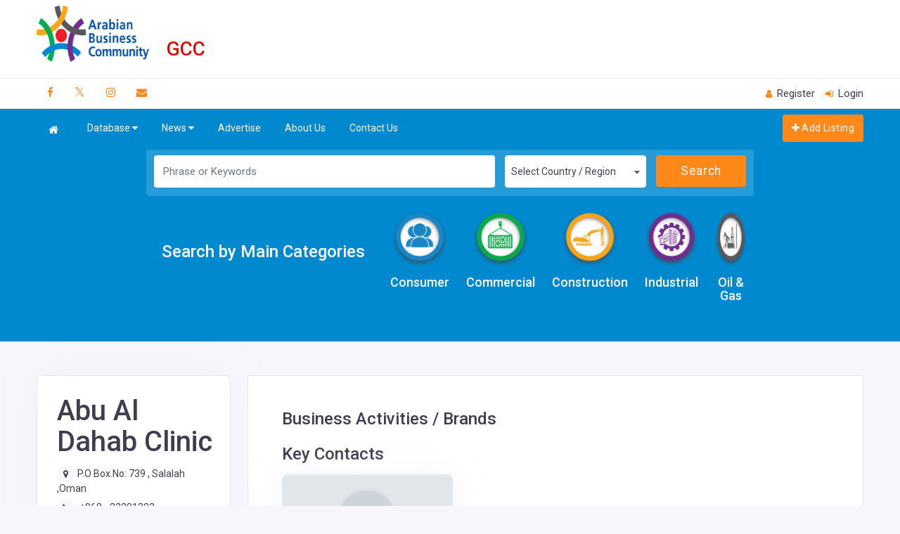

--- FILE ---
content_type: text/html; charset=utf-8
request_url: https://abc-gcc.net/companies/All/159923
body_size: 526699
content:
<!DOCTYPE html>
<html>
<head>
    <!-- META DATA -->
    <meta charset="UTF-8">
    <meta name='viewport' content='width=device-width, initial-scale=1.0, user-scalable=0'><!--, user-scalable=0-->
    <meta http-equiv="X-UA-Compatible" content="IE=edge">
    <!--<meta name="keywords" content="Al Fanar,Bahrain,Construction Companies Bahrain,manufacturing ,High Voltage electrical construction products,EPC solutions,Solutions for power plants,switch,alf,Mira,Omnia,Sidra,Granada,Lighting,light,LED,Distribution Box,alfanar RAYSAN,ELETRA LA,ALF LOAD CENTER,CIRCUIT BREAKER ENCLOSURE,BUSBAR CHAMBER,Metal Box,ENCLOSURES,SWITCH BOXES,JUNCTION BOXES,MODULAR ENCLOSURES,METAL ENCLOSURES,MINIATURE CIRCUIT BREAKER,CIRCUIT BREAKERS,RCBO,Cables and wires,Stranded wires,Single Core,OVERHEAD CONDUCTORS,SIGNAL,COMMUNICATION ,DATA CABLES,Bawani,CONSTRUCTION COMPANY Bahrain,Construction Management,Construction Services,Skill Staffing and Training,Health, Safety and Environmental (HSE) Programs,Quality Control,CONSTRUCTION PROJECTS,HEALTH, SAFETY &amp; ENVIRONMENTAL (HSE) SERVICES,Procurement Company,Engineering Company,Engineering Companies,Engineering and Design,civil,civil engineering,civil engineering Company ,electrical,electrical engineering ,electrical engineering company,mechanical,mechanical engineering,mechanical engineering company,piping ,structural ,Projects ,Project Planning,Aramco Innovation Centre,Red Seas Tourism Project,Equipment ,Abdul Latif Jameel,ALJ,Bahrain,Transporation,Engineering ,Manufacturing,Financial Services,Land ,Real Estate,Energy ,Environmental ,Services,Health,Modern Medical Care,Modern Health Care,Community Jameel,affordable healthcare,Imperial College,Abdul Latif Jameel Institute for Disease and Emergency Analytics,exoskeletons,robotic ,distributor ,GCC,Toyota ,official Toyota distributor,Logistics Solutions,Expanded Vehicle Services,Sustainable ,Natural Resource,solar power,wind power,water solutions,environmental services,Enabling Energy Efficiency,energy infrastructure,Power production development,water infrastructure solutions,Al-Rushaid Group,Alrushaid,manufacturing,construction,engineering,trading,commercial ,real estate ,technology,Air Liquide Arabia Co,Medical Clinic,Security ,Systems and Communication,Technologies,Trading ,AMEC-BKW Arabia Ltd,Arabian Minerals and Chemicals Co,Arabian Point Eight Power,Arabian Rockbits,Drilling Tools Manufacturing,Ashcroft Al-Rushaid,Baker Oil Tools,Boskalis ,Westminster ,Bouygues ,Cameron ,Cleveland Bridge Group,Coextrix ,Compass ,Dresser ,Rand,Elecsys ,Corporation,ENSCO ,Arabia ,Flowserve ,Foster ,Wheeler,Global ,Offshore ,High Point Rendel,Invensys Foxboro,Jac Rijk,Jentek Sensors,NATCO ,Noble Drilling Arabia,Saipem Taqa,Saudi Petrochemical Work,Swanberg Arabia,Taqa Al-Rushaid,Tata power Solar,Tidewater Al-Rushaid ,Weatherford Al-Rushaid,Whessoe Oil and Gas,Willbros Al-Rushaid,Qanbar Dywidag,Construction,Precast  ,Concrete,Company,Al Ansari,Alansari,Dycherhoff ,Widmann ,Cladding ,Panels,sandblasted finishes ,Boundary Walls,Hollow Core Slabs,Paving Tiles,Manholes,Wall Frame Systems,Column and Beam System,interlock tiles,Bahrain,Cement,Sand" />
    <meta name="news_keywords" content="Al Fanar,Bahrain,Construction Companies Bahrain,manufacturing ,High Voltage electrical construction products,EPC solutions,Solutions for power plants,switch,alf,Mira,Omnia,Sidra,Granada,Lighting,light,LED,Distribution Box,alfanar RAYSAN,ELETRA LA,ALF LOAD CENTER,CIRCUIT BREAKER ENCLOSURE,BUSBAR CHAMBER,Metal Box,ENCLOSURES,SWITCH BOXES,JUNCTION BOXES,MODULAR ENCLOSURES,METAL ENCLOSURES,MINIATURE CIRCUIT BREAKER,CIRCUIT BREAKERS,RCBO,Cables and wires,Stranded wires,Single Core,OVERHEAD CONDUCTORS,SIGNAL,COMMUNICATION ,DATA CABLES,Bawani,CONSTRUCTION COMPANY Bahrain,Construction Management,Construction Services,Skill Staffing and Training,Health, Safety and Environmental (HSE) Programs,Quality Control,CONSTRUCTION PROJECTS,HEALTH, SAFETY &amp; ENVIRONMENTAL (HSE) SERVICES,Procurement Company,Engineering Company,Engineering Companies,Engineering and Design,civil,civil engineering,civil engineering Company ,electrical,electrical engineering ,electrical engineering company,mechanical,mechanical engineering,mechanical engineering company,piping ,structural ,Projects ,Project Planning,Aramco Innovation Centre,Red Seas Tourism Project,Equipment ,Abdul Latif Jameel,ALJ,Bahrain,Transporation,Engineering ,Manufacturing,Financial Services,Land ,Real Estate,Energy ,Environmental ,Services,Health,Modern Medical Care,Modern Health Care,Community Jameel,affordable healthcare,Imperial College,Abdul Latif Jameel Institute for Disease and Emergency Analytics,exoskeletons,robotic ,distributor ,GCC,Toyota ,official Toyota distributor,Logistics Solutions,Expanded Vehicle Services,Sustainable ,Natural Resource,solar power,wind power,water solutions,environmental services,Enabling Energy Efficiency,energy infrastructure,Power production development,water infrastructure solutions,Al-Rushaid Group,Alrushaid,manufacturing,construction,engineering,trading,commercial ,real estate ,technology,Air Liquide Arabia Co,Medical Clinic,Security ,Systems and Communication,Technologies,Trading ,AMEC-BKW Arabia Ltd,Arabian Minerals and Chemicals Co,Arabian Point Eight Power,Arabian Rockbits,Drilling Tools Manufacturing,Ashcroft Al-Rushaid,Baker Oil Tools,Boskalis ,Westminster ,Bouygues ,Cameron ,Cleveland Bridge Group,Coextrix ,Compass ,Dresser ,Rand,Elecsys ,Corporation,ENSCO ,Arabia ,Flowserve ,Foster ,Wheeler,Global ,Offshore ,High Point Rendel,Invensys Foxboro,Jac Rijk,Jentek Sensors,NATCO ,Noble Drilling Arabia,Saipem Taqa,Saudi Petrochemical Work,Swanberg Arabia,Taqa Al-Rushaid,Tata power Solar,Tidewater Al-Rushaid ,Weatherford Al-Rushaid,Whessoe Oil and Gas,Willbros Al-Rushaid,Qanbar Dywidag,Construction,Precast  ,Concrete,Company,Al Ansari,Alansari,Dycherhoff ,Widmann ,Cladding ,Panels,sandblasted finishes ,Boundary Walls,Hollow Core Slabs,Paving Tiles,Manholes,Wall Frame Systems,Column and Beam System,interlock tiles,Bahrain,Cement,Sand" />
    <meta name="description" content="Abu Al Dahab Clinic- corporate profile on Arabian Business Directory." />
    <link rel="icon" href="favicon.ico" type="image/x-icon" />
    <link rel="shortcut icon" type="image/x-icon" href="favicon.ico" />
    <meta content="Arabian Business Community" property="og:site_name" />
    <meta property="og:url" content="https://demo.abc-bahrain.com/" />-->
    <!-- Title -->
    <!--<title>ABC - Arabian Business Commuinity</title>-->

    <meta property="fb:app_id" content="100000824623721" />
    <meta content="Arabian Business Community" property="og:site_name" />
    <meta content="article" property="og:type" />
    <meta property="og:url" content="https://abc-gcc.net/" />
    <meta property="og:image" />
    <meta property="og:image:url" />
    <meta property="og:image:width" content="1200" />
    <meta property="og:image:height" content="630" />
        <meta property="og:description" content="Visit Abu Al Dahab Clinic Showcase Page On Arabian Business Directory  – For Products, Services, Promotions &amp; Exclusive Offers" />
    <meta property="og:title" content="Abu Al Dahab Clinic – Arabian Business Directory" />
    <title>Abu Al Dahab Clinic – Arabian Business Directory</title>

    <meta name="keywords" content="Al Fanar,Bahrain,Construction Companies Bahrain,manufacturing ,High Voltage electrical construction products,EPC solutions,Solutions for power plants,switch,alf,Mira,Omnia,Sidra,Granada,Lighting,light,LED,Distribution Box,alfanar RAYSAN,ELETRA LA,ALF LOAD CENTER,CIRCUIT BREAKER ENCLOSURE,BUSBAR CHAMBER,Metal Box,ENCLOSURES,SWITCH BOXES,JUNCTION BOXES,MODULAR ENCLOSURES,METAL ENCLOSURES,MINIATURE CIRCUIT BREAKER,CIRCUIT BREAKERS,RCBO,Cables and wires,Stranded wires,Single Core,OVERHEAD CONDUCTORS,SIGNAL,COMMUNICATION ,DATA CABLES,Bawani,CONSTRUCTION COMPANY Bahrain,Construction Management,Construction Services,Skill Staffing and Training,Health, Safety and Environmental (HSE) Programs,Quality Control,CONSTRUCTION PROJECTS,HEALTH, SAFETY &amp; ENVIRONMENTAL (HSE) SERVICES,Procurement Company,Engineering Company,Engineering Companies,Engineering and Design,civil,civil engineering,civil engineering Company ,electrical,electrical engineering ,electrical engineering company,mechanical,mechanical engineering,mechanical engineering company,piping ,structural ,Projects ,Project Planning,Aramco Innovation Centre,Red Seas Tourism Project,Equipment ,Abdul Latif Jameel,ALJ,Bahrain,Transporation,Engineering ,Manufacturing,Financial Services,Land ,Real Estate,Energy ,Environmental ,Services,Health,Modern Medical Care,Modern Health Care,Community Jameel,affordable healthcare,Imperial College,Abdul Latif Jameel Institute for Disease and Emergency Analytics,exoskeletons,robotic ,distributor ,GCC,Toyota ,official Toyota distributor,Logistics Solutions,Expanded Vehicle Services,Sustainable ,Natural Resource,solar power,wind power,water solutions,environmental services,Enabling Energy Efficiency,energy infrastructure,Power production development,water infrastructure solutions,Al-Rushaid Group,Alrushaid,manufacturing,construction,engineering,trading,commercial ,real estate ,technology,Air Liquide Arabia Co,Medical Clinic,Security ,Systems and Communication,Technologies,Trading ,AMEC-BKW Arabia Ltd,Arabian Minerals and Chemicals Co,Arabian Point Eight Power,Arabian Rockbits,Drilling Tools Manufacturing,Ashcroft Al-Rushaid,Baker Oil Tools,Boskalis ,Westminster ,Bouygues ,Cameron ,Cleveland Bridge Group,Coextrix ,Compass ,Dresser ,Rand,Elecsys ,Corporation,ENSCO ,Arabia ,Flowserve ,Foster ,Wheeler,Global ,Offshore ,High Point Rendel,Invensys Foxboro,Jac Rijk,Jentek Sensors,NATCO ,Noble Drilling Arabia,Saipem Taqa,Saudi Petrochemical Work,Swanberg Arabia,Taqa Al-Rushaid,Tata power Solar,Tidewater Al-Rushaid ,Weatherford Al-Rushaid,Whessoe Oil and Gas,Willbros Al-Rushaid,Qanbar Dywidag,Construction,Precast  ,Concrete,Company,Al Ansari,Alansari,Dycherhoff ,Widmann ,Cladding ,Panels,sandblasted finishes ,Boundary Walls,Hollow Core Slabs,Paving Tiles,Manholes,Wall Frame Systems,Column and Beam System,interlock tiles,Bahrain,Cement,Sand" />
    <meta name="news_keywords" content="Al Fanar,Bahrain,Construction Companies Bahrain,manufacturing ,High Voltage electrical construction products,EPC solutions,Solutions for power plants,switch,alf,Mira,Omnia,Sidra,Granada,Lighting,light,LED,Distribution Box,alfanar RAYSAN,ELETRA LA,ALF LOAD CENTER,CIRCUIT BREAKER ENCLOSURE,BUSBAR CHAMBER,Metal Box,ENCLOSURES,SWITCH BOXES,JUNCTION BOXES,MODULAR ENCLOSURES,METAL ENCLOSURES,MINIATURE CIRCUIT BREAKER,CIRCUIT BREAKERS,RCBO,Cables and wires,Stranded wires,Single Core,OVERHEAD CONDUCTORS,SIGNAL,COMMUNICATION ,DATA CABLES,Bawani,CONSTRUCTION COMPANY Bahrain,Construction Management,Construction Services,Skill Staffing and Training,Health, Safety and Environmental (HSE) Programs,Quality Control,CONSTRUCTION PROJECTS,HEALTH, SAFETY &amp; ENVIRONMENTAL (HSE) SERVICES,Procurement Company,Engineering Company,Engineering Companies,Engineering and Design,civil,civil engineering,civil engineering Company ,electrical,electrical engineering ,electrical engineering company,mechanical,mechanical engineering,mechanical engineering company,piping ,structural ,Projects ,Project Planning,Aramco Innovation Centre,Red Seas Tourism Project,Equipment ,Abdul Latif Jameel,ALJ,Bahrain,Transporation,Engineering ,Manufacturing,Financial Services,Land ,Real Estate,Energy ,Environmental ,Services,Health,Modern Medical Care,Modern Health Care,Community Jameel,affordable healthcare,Imperial College,Abdul Latif Jameel Institute for Disease and Emergency Analytics,exoskeletons,robotic ,distributor ,GCC,Toyota ,official Toyota distributor,Logistics Solutions,Expanded Vehicle Services,Sustainable ,Natural Resource,solar power,wind power,water solutions,environmental services,Enabling Energy Efficiency,energy infrastructure,Power production development,water infrastructure solutions,Al-Rushaid Group,Alrushaid,manufacturing,construction,engineering,trading,commercial ,real estate ,technology,Air Liquide Arabia Co,Medical Clinic,Security ,Systems and Communication,Technologies,Trading ,AMEC-BKW Arabia Ltd,Arabian Minerals and Chemicals Co,Arabian Point Eight Power,Arabian Rockbits,Drilling Tools Manufacturing,Ashcroft Al-Rushaid,Baker Oil Tools,Boskalis ,Westminster ,Bouygues ,Cameron ,Cleveland Bridge Group,Coextrix ,Compass ,Dresser ,Rand,Elecsys ,Corporation,ENSCO ,Arabia ,Flowserve ,Foster ,Wheeler,Global ,Offshore ,High Point Rendel,Invensys Foxboro,Jac Rijk,Jentek Sensors,NATCO ,Noble Drilling Arabia,Saipem Taqa,Saudi Petrochemical Work,Swanberg Arabia,Taqa Al-Rushaid,Tata power Solar,Tidewater Al-Rushaid ,Weatherford Al-Rushaid,Whessoe Oil and Gas,Willbros Al-Rushaid,Qanbar Dywidag,Construction,Precast  ,Concrete,Company,Al Ansari,Alansari,Dycherhoff ,Widmann ,Cladding ,Panels,sandblasted finishes ,Boundary Walls,Hollow Core Slabs,Paving Tiles,Manholes,Wall Frame Systems,Column and Beam System,interlock tiles,Bahrain,Cement,Sand" />
    <meta name="description" content="Abu Al Dahab Clinic- corporate profile on Arabian Business Directory." />
    <link rel="icon" href="/Content/assets/images/favico.png" type="image/x-icon" />
        <meta name="author" content="abc@tradearabia.net" />



    <!-- Bootstrap Css -->
    <link id="style" href="/Content/assets/plugins/bootstrap/css/bootstrap.min.css" rel="stylesheet" />

    <!-- Dashboard Css -->
    <link href="/Content/assets/css/style.css?v=1.70" rel="stylesheet" />

    <!-- Font-awesome  Css -->
    <link href="/Content/assets/css/icons.css?v=1.1" rel="stylesheet" />

    <!--pagantion -->
    <link rel="stylesheet" href="/Content/PagedList.css?ver=1.1">

    <link href="/Content/themes/base/css?v=" rel="stylesheet"/>


    <!-- BEGIN ADVERTSERVE CODE BLOCK -->
    <script type="text/javascript">
        var _avp = _avp || [];
        (function () {
            var s = document.createElement('script');
            s.type = 'text/javascript'; s.async = true; s.src = 'https://tradearabia2.advertserve.com/advertpro/js/libcode3.js';
            var x = document.getElementsByTagName('script')[0];
            x.parentNode.insertBefore(s, x);
        })();
    </script>
    <!-- END ADVERTSERVE CODE BLOCK -->
    <!-- Google tag (gtag.js) -->
    <script async src="https://www.googletagmanager.com/gtag/js?id=G-7PBRP78G3B"></script>
    <script>window.dataLayer = window.dataLayer || []; function gtag() { dataLayer.push(arguments); } gtag('js', new Date()); gtag('config', 'G-7PBRP78G3B');</script>

</head>
<body>

    <!--Loader
        <div id="global-loader">
            <img src="~/Content/assets/images/products/products/loader.png" class="loader-img floating" alt="">
        </div>
    -->
    <!--Topbar-->
    <div class="header-main">
        <!--Header Search-->
        <header class="header-search border-bottom p-2 bg-white d-none d-lg-block">
            <div class="container">
                <div class="row">
                    <div class="col-lg-2 col-md-12">
                        <div class="header-search-logo d-none d-lg-block">
                            <a href="/" class="d-flex logo-height logo-svg header-logo">
                                <img src="/Content/assets/images/banners/logo.png" class="header-brand-img desktop-logo" alt="ABC logo">
                                
                            </a>
                        </div>
                    </div>
                    <div class="col-lg-2 col-md-12">
                        <h4 class="text-danger fs-3 gcctext">GCC</h4>
                    </div>
                    <style>
                        .gcctext {
                            margin-top: 47px;
                            margin-left: -15px;
                        }
                    </style>

                    <div class="col-lg-8 col-md-12">
                        <div class="">

                            <!-- BEGIN ADVERTSERVE CODE BLOCK -->
                            <script type="text/javascript">
                                var bust = Math.floor(89999999 * Math.random() + 10000000);
                                var millis = new Date().getTime();
                                var referrer = encodeURIComponent((window != top && window.location.ancestorOrigins) ? window.location.ancestorOrigins[window.location.ancestorOrigins.length - 1] : document.location);
                                document.writeln('<iframe src="https://tradearabia2.advertserve.com/advertpro/servlet/view/banner/javascript/html/zone?zid=387&pid=0&refresh=10&refresh_limit=60&resolution=' + (window.innerWidth || screen.width) + 'x' + (window.innerHeight || screen.height) + '&random=' + bust + '&millis=' + millis + '&referrer=' + referrer + '" title="Advertisement" style="width: 728px; height: 90px; border: 0px solid; vertical-align: bottom; " scrolling="no">');
                                document.writeln('</iframe>');
                            </script>
                            <!-- END ADVERTSERVE CODE BLOCK -->

                        </div>
                    </div>
                </div>
            </div>
        </header>
        <!--Header Search-->




        <div class="top-bar">
            <div class="container">
                <div class="row">
                    <div class="col-xl-7 col-lg-7 col-sm-4 col-7">
                        <div class="top-bar-left d-flex">
                            <div class="clearfix">
                                <ul class="socials">
                                    <li>
                                        <a class="social-icon text-dark" href="https://www.facebook.com/ABCBahrainonline/"><i class="fa fa-facebook"></i></a>
                                    </li>
                                    <li>
                                        <a class="social-icon text-dark" href="https://twitter.com/ABCBahrain"><i class="fa fa-twitter"></i></a>
                                        <style>

                                            .fa.fa-twitter {
                                                font-family: sans-serif;
                                            }

                                                .fa.fa-twitter::before {
                                                    content: "𝕏";
                                                    font-size: 1.2em;
                                                }
                                        </style>
                                    </li>
                                    <li>
                                        <a class="social-icon text-dark" href="https://www.instagram.com/abc_bahrain/"><i class="fa fa-instagram"></i></a>
                                    </li>
                                    <li>
                                        <a class="social-icon text-dark" href="mailto:abc@tradearabia.net"><i class="fa fa-envelope"></i></a>
                                    </li>
                                </ul>
                            </div>

                        </div>
                    </div>
                    <div class="col-xl-5 col-lg-5 col-sm-8 col-5">
                        <div class="top-bar-right">
                            <ul class="custom">
                                <li>
                                    <a href="/Home/Register" class="text-dark"><i class="fa fa-user me-1"></i> <span style="font-size:15px;">Register</span></a>
                                </li>

                                    <li>



                                        <a href="/Home/Login" class="text-dark">
                                            <i class="fa fa-sign-in me-1"></i>
                                            <span style="font-size:15px;">Login </span>
                                        </a>


                                    </li>
                            </ul>
                        </div>
                    </div>
                </div>
            </div>
        </div>



        <!-- Mobile Header -->
        <div class="sticky">
            <div class="horizontal-header clearfix ">
                <div class="container">
                    <div class="">
                        <!-- BEGIN ADVERTSERVE CODE BLOCK -->
                        <div data-tagid="avp_zid_387" data-responsive="true">
                            <script type="text/javascript">
                                var _avp = _avp || [];
                                _avp.push({ tagid: 'avp_zid_387', alias: '/advertpro', type: 'banner', zid: 387, pid: 0, secure: true });
                            </script>
                        </div>
                        <!-- END ADVERTSERVE CODE BLOCK -->
                    </div>
                </div>
            </div>
            <div class="horizontal-header clearfix ">
                <div class="container">
                    <a id="horizontal-navtoggle" class="animated-arrow"><span></span></a>
                    <span class="smllogo">
                        <a href="/" class="d-flex logo-height logo-svg">
                            <img src="/Content/assets/images/banners/logo.png" class="header-brand-img desktop-logo" alt="ABC logo">
                            
                        </a>
                    </span>
                    <a href="/Home/company/0/0" class="callusbtn"><i class="fa fa-plus-circle" aria-hidden="true"></i></a>
                </div>
            </div>

        </div>
        <!-- /Mobile Header -->

        <div class="header-style horizontal-main bg-dark-transparent header-style-04 clearfix">
            <div class="horizontal-mainwrapper container clearfix">
                <!--Nav-->
                <nav class="horizontalMenu clearfix d-md-flex">
                    <ul class="horizontalMenu-list">
                        <li>

                            <a href="/">
                                <i class="fa fa-home" aria-hidden="true"></i>

                                <span class=""></span>
                            </a>

                        </li>
                        <li>
                            <a href="javascript:void(0)">Database <span class="fa fa-caret-down m-0"></span></a>
                            <ul class="sub-menu">


                                <li>
                                    <a href="javascript:void(0)">Bahrain <i class="fa fa-angle-right float-end mt-1 d-none d-lg-block"></i></a>


                                    <ul class="sub-menu">



                                        <li>
                                            <a href="javascript:void(0)">Consumer <i class="fa fa-angle-right float-end mt-1 d-none d-lg-block "></i></a>


                                            <style>
                                                /* For desktop screens (min-width 1200px) */
                                                @media only screen and (min-width: 1200px) {
                                                    .horizontalMenu > .horizontalMenu-list > li > ul.sub-menu > li > ul.sub-menu > li > ul.sub-menu {
                                                        min-width: 700px;
                                                        text-align: left;
                                                        line-height: 2.4;
                                                        display: block;
                                                    }
                                                }



                                                /* For tablet screens (max-width 900px and min-width 500px) */
                                                @media only screen and (max-width: 1200px) and (min-width: 500px) {
                                                    .horizontalMenu > .horizontalMenu-list > li > ul.sub-menu > li > ul.sub-menu > li > ul.sub-menu {
                                                        width: 400px;
                                                        text-align: left;
                                                        line-height: 2.4;
                                                        display: block;
                                                    }
                                                }

                                                /* For mobile screens (max-width 500px) */
                                                @media only screen and (max-width: 500px) {
                                                    .horizontalMenu > .horizontalMenu-list > li > ul.sub-menu > li > ul.sub-menu > li > ul.sub-menu {
                                                        width: 230px !important;
                                                        text-align: left;
                                                        line-height: 2.4;
                                                        display: block;
                                                    }
                                                }
                                            </style>




                                            <ul class=" sub-menu  ">

                                                <div class="horizontal-megamenu clearfix d-block d-block d-block">
                                                    <div class="container d-block">
                                                        <div class="megamenu-content ">
                                                            <div class="row ">
                                                                <ul class="col-sm link-list ">

                                                                    <li><a href="/category/1/Animals-Pets/1">Animals & Pets</a></li>

                                                                    <li><a href="/category/1/Auto-Parts-Services/1">Auto Parts & Services</a></li>
                                                                    <li><a href="/category/1/Banking-Finance-Investments/1">Banking, Finance, Investment</a></li>
                                                                    <li><a href="/category/1/Bathrooms/1">Bathrooms</a></li>
                                                                    <li><a href="/category/1/Boats-Marine/1">Boats, Cruises &amp; Yachts</a></li>
                                                                    <li><a href="/category/1/Car-Hire-Taxis/1">Car Hire</a></li>
                                                                    <li><a href="/category/1/Cargo-Courier-Services/1">Cargo &amp; Courier Services</a></li>
                                                                    <li><a href="/category/1/Charge-Credit-Cards/1">Charge &amp; Credit Cards</a></li>
                                                                    <li><a href="/category/1/Corporate-Gifts/1">Corporate Gifts</a></li>
                                                                    <li><a href="/category/1/Automotive/1">Cars</a></li>
                                                                    <li><a href="/category/1/Children-Fashion/1">Children’s Fashion</a></li>
                                                                    <li><a href="/category/1/Dental-Clinics/1">Dental Clinics</a></li>
                                                                    <li><a href="/category/1/Design-Interiors/1">Design &amp; Interiors</a></li>
                                                                    <li><a href="/category/1/Electrical-Services/1">Electrical Services</a></li>
                                                                    <li><a href="/category/1/Exchange-Companies/1">Exchange Companies</a></li>
                                                                    <li><a href="/category/1/Fashion-Clothing/1">Fashion &amp; Clothing</a></li>

                                                                </ul>
                                                                <ul class="col-sm link-list">

                                                                    <li><a href="/category/1/Fast-Foods-Casual-Dining/1">Fast Foods and Casual Dining </a></li>
                                                                    <li><a href="/category/1/Furniture-Furnishings/1">Furniture &amp; Furnishings</a></li>
                                                                    <li><a href="/category/1/Gardening/1">Gardening</a></li>
                                                                    <li><a href="/category/1/Services-Plumbing-Electrical/1">General Services</a></li>
                                                                    <li><a href="/category/1/Training-Education/1">Higher Education &amp; Training</a></li>
                                                                    <li><a href="/category/1/Home-Appliances/1">Home Appliances</a></li>
                                                                    <li><a href="/category/1/Home-Electronics/1">Home Electronics</a></li>
                                                                    <li><a href="/category/1/Hospitals-Clinics/1">Hospitals &amp; Clinics</a></li>
                                                                    <li><a href="/category/1/Hotels/1">Hotels &amp; Resorts</a></li>
                                                                    <li><a href="/category/1/Hypermarkets-Supermarkets/1">Hypermarkets &amp; Supermarkets</a></li>
                                                                    <li><a href="/category/1/Insurance-consumer/1"> Insurance</a></li>
                                                                    <li><a href="/category/1/IT-Telecom/1">IT &amp; Telecom</a></li>
                                                                    <li><a href="/category/1/Jewellery/1">Jewellery</a></li>
                                                                    <li><a href="/category/1/Kitchens/1">Kitchens</a></li>
                                                                    <li><a href="/category/1/Ladies-Fashion/1">Ladies Fashion</a></li>
                                                                    <li><a href="/category/1/Leisure-Entertainment/1">Leisure &amp; Entertainment</a></li>




                                                                </ul>
                                                                <ul class="col-sm link-list">

                                                                    <li><a href="/category/1/Luxury-Items/1"> Luxury Items</a></li>
                                                                    <li><a href="/category/1/Malls-Shopping-Centers/1">Malls &amp; Shopping Centers</a></li>
                                                                    <li><a href="/category/1/Men-Fashion/1">Men Fashion</a></li>
                                                                    <li><a href="/category/1/opticians/1">Opticians</a></li>
                                                                    <li><a href="/category/1/perfumes/1">Perfumes &amp; Cosmetics</a></li>
                                                                    <li><a href="/category/1/Plumbing-Services/1">Plumbing Services</a></li>
                                                                    <li><a href="/category/1/Pre-School/1">Pre-School</a></li>
                                                                    <li><a href="/category/1/Private-Clinics/1">Private Clinics</a></li>
                                                                    <li><a href="/category/1/Properties-Real-Estate/1">Properties &amp; Real Estate</a></li>
                                                                    <li><a href="/category/1/Restaurants/1">Restaurants</a></li>
                                                                    <li><a href="/category/1/Salons-Spas/1">Salons and Spas</a></li>
                                                                    <li><a href="/category/1/Schools/1">Schools</a></li>
                                                                    <li><a href="/category/1/Sports-Fitness/1">Sports &amp; Fitness</a></li>
                                                                    <li><a href="/category/1/Stationery-Office-Supplies/1">Stationery &amp; Office Supplies</a></li>
                                                                    <li><a href="/category/1/Airlines-Travel-Agents/1">Travel &amp; Tourism</a></li>
                                                                    <li><a href="/category/1/Watches/1">Watches</a></li>
                                                                </ul>

                                                            </div>
                                                        </div>
                                                    </div>
                                                </div>



                                            </ul>
                                        </li>



                                        <li>
                                            <a href="javascript:void(0)">Commercial <i class="fa fa-angle-right float-end mt-1 d-none d-lg-block"></i></a>
                                            <ul class="sub-menu">
                                                <div class="horizontal-megamenu clearfix d-block d-block">
                                                    <div class="container">
                                                        <div class="megamenu-content">
                                                            <div class="row">
                                                                <ul class="col-sm link-list">

                                                                    <li><a href="/category/1/Access-Control/1">Access Control</a></li>
                                                                    <li><a href="/category/1/accountants-auditors/1">Accountants & Auditors</a></li>
                                                                    <li><a href="/category/1/Advertising-Media-Marketing/1">Advertising, Media & Marketing</a></li>
                                                                    <li><a href="/category/1/Agriculture-Farming/1">Agriculture & Farming</a></li>
                                                                    <li><a href="/category/1/Airports-Aviation/1">Airports & Aviation</a></li>
                                                                    <li><a href="/category/1/Architects-Architectural-Consultants/1">Architects & Architectural Consultants</a></li>
                                                                    <li><a href="/category/1/Chemicals-Allied-Products-green/1">Chemicals & Allied Products</a></li>
                                                                    <li><a href="/category/1/Cleaning-services/1">Cleaning Services</a></li>
                                                                    <li><a href="/category/1/Commercial-Vehicles-Transport/1">Commercial Vehicles & Transport</a></li>

                                                                </ul>
                                                                <ul class="col-sm link-list">
                                                                    <li><a href="/category/1/Commercial-Properties-Serviced-Offices/1">Commercial Properties & Serviced Offices</a></li>
                                                                    <li><a href="/category/1/Equipment-Machinery-Rental-green/1">Equipment & Machinery Rental</a></li>
                                                                    <li><a href="/category/1/Event-Management/1">Events & Exhibitions</a></li>
                                                                    <li><a href="/category/1/Fire-Safety/1">Fire & Safety</a></li>
                                                                    <li><a href="/category/1/Food-Beverages/1">Food & Beverages</a></li>
                                                                    <li><a href="/category/1/General-Trading/1">General Trading</a></li>
                                                                    <li><a href="/category/1/Holding-Companies/1">Holding Companies</a></li>
                                                                    <li><a href="/category/1/Laboratory-Testing-Equipment-commercial/1">Laboratory & Testing Equipment</a></li>
                                                                    <li><a href="/category/1/Importers-Exporters/1">Importers & Exporters</a></li>
                                                                    <li><a href="/category/1/Legal-Consultants/1">Legal Consultants</a></li>



                                                                </ul>
                                                                <ul class="col-sm link-list">
                                                                    <li><a href="/category/1/Management-Consultants/1">Management Consultants</a></li>
                                                                    <li><a href="/category/1/Medical-Supplies-Equipment/1">Medical Supplies & Equipment</a></li>
                                                                    <li><a href="/category/1/Ministries-Government-Organisations/1">Ministries & Government Organisations</a></li>
                                                                    <li><a href="/category/1/Packaging-Bottling/1">Packaging & Bottling</a></li>
                                                                    <li><a href="/category/1/Ports-Shipping/1">Ports & Shipping</a></li>
                                                                    <li><a href="/category/1/Printing-Promotion/1"> Printing & Promotion</a></li>
                                                                    <li><a href="/category/1/Recruitment/1">Recruitment</a></li>
                                                                    <li><a href="/category/1/Security/1">Security</a></li>
                                                                    <li><a href="/category/1/Warehousing-Storage-Logistics/1"> Warehousing, Storage & Logistics</a></li>

                                                                </ul>

                                                            </div>
                                                        </div>
                                                    </div>
                                                </div>
                                            </ul>
                                        </li>
                                        <li>
                                            <a href="javascript:void(0)">Construction <i class="fa fa-angle-right float-end mt-1 d-none d-lg-block"></i></a>
                                            <ul class="sub-menu">
                                                <div class="horizontal-megamenu clearfix d-block d-block">
                                                    <div class="container">
                                                        <div class="megamenu-content">
                                                            <div class="row">
                                                                <ul class="col-sm link-list">

                                                                    <li><a href="/category/1/Adhesives-Sealants/1">Adhesives & Sealants</a></li>
                                                                    <li><a href="/category/1/Aluminium/1">Aluminium</a></li>
                                                                    <li><a href="/category/1/Construction-Architects-Architectural-Consultants/1">Architects & Architectural Consultants</a></li>
                                                                    <li><a href="/category/1/Bricks-Blocks/1">Bricks & Blocks</a></li>
                                                                    <li><a href="/category/1/Building-Materials/1">Building Materials</a></li>
                                                                    <li><a href="/category/1/Cables/1">Cables</a></li>
                                                                    <li><a href="/category/1/Ceilings-Floors-Partitioning/1">Ceilings, Floors & Partitioning</a></li>
                                                                    <li><a href="/category/1/Cement-Industry/1">Cement Industry</a></li>
                                                                    <li><a href="/category/1/Ceramics-Tiles/1">Ceramics & Tiles</a></li>
                                                                    <li><a href="/category/1/Chemicals-Allied-Products-Brown/1">Chemicals & Allied Products</a></li>
                                                                    <li><a href="/category/1/Cladding-Facades/1">Cladding & Facades</a></li>
                                                                    <li><a href="/category/1/Construction-Civil-Engineering/1">Construction & Civil Engineering</a></li>
                                                                    <li><a href="/category/1/Construction-Vehicles/1">Construction Vehicles</a></li>
                                                                    <li><a href="/category/1/Corrosion-Technology/1">Corrosion Technology</a></li>
                                                                    <li><a href="/category/1/Cranes-Lifting-Equipment/1">Cranes & Lifting Equipment</a></li>
                                                                    <li><a href="/category/1/Doors-Windows/1">Doors & Windows</a></li>
                                                                    <li><a href="/category/1/Drainage-Sewerage/1">Drainage & Sewerage</a></li>

                                                                </ul>
                                                                <ul class="col-sm link-list">

                                                                    <li><a href="/category/1/Dredging-Excavation/1">Dredging & Excavation</a></li>
                                                                    <li><a href="/category/1/Equipment-Machinery-Rental-yellow/1">Equipment & Machinery Rental</a></li>
                                                                    <li><a href="/category/1/Electrical-Engineering/1">Electrical Engineering</a></li>
                                                                    <li><a href="/category/1/Electrical-Materials/1">Electrical Materials</a></li>
                                                                    <li><a href="/category/1/Fabrication-Welding-Fencing-Works/1">Fabrication, Welding & Fencing Works</a></li>
                                                                    <li><a href="/category/1/Fixings/1">Fixings</a></li>
                                                                    <li><a href="/category/1/Glass-Mirrors/1">Glass & Mirrors</a></li>
                                                                    <li><a href="/category/1/Hardware-Tools/1">Hardware & Tools</a></li>
                                                                    <li><a href="/category/1/Heavy-Construction-Equipment/1">Heavy Construction Equipment</a></li>
                                                                    <li><a href="/category/1/HVAC-Heating-Ventilation-Air-Conditioning/1">HVAC – Heating, Ventilation & Air Conditioning</a></li>
                                                                    <li><a href="/category/1/Instrumentation-Controls/1"> Instrumentation & Controls</a></li>
                                                                    <li><a href="/category/1/Insulation/1">Insulation</a></li>
                                                                    <li><a href="/category/1/Landscaping-Pools/1">Landscaping & Pools</a></li>
                                                                    <li><a href="/category/1/Lifts-Escalators/1">Lifts & Escalators</a></li>
                                                                    <li><a href="/category/1/Lighting/1">Lighting</a></li>
                                                                    <li><a href="/category/1/Marble-Granite-Decorative-Stones/1">Marble, Granite & Decorative Stones</a></li>
                                                                </ul>
                                                                <ul class="col-sm link-list">

                                                                    <li><a href="/category/1/Mechanical-Engineering/1"> Mechanical Engineering</a></li>
                                                                    <li><a href="/category/1/Operations-Maintenance-Construction/1">Operations & Maintenance</a></li>
                                                                    <li><a href="/category/1/Paints-Coatings/1">Paints & Coatings</a></li>
                                                                    <li><a href="/category/1/Power-Generation-Transmission-Distribution-Construction/1">Power Generation Transmission & Distribution</a></li>
                                                                    <li><a href="/category/1/Precast/1">Precast</a></li>
                                                                    <li><a href="/category/1/Pumps-Valves-Pipes-Compressors/1">Pumps, Valves, Pipes, Compressors</a></li>
                                                                    <li><a href="/category/1/Ready-Mix/1"> Ready Mix</a></li>
                                                                    <li><a href="/category/1/Roofing/1">Roofing</a></li>
                                                                    <li><a href="/category/1/Scaffolding-Formwork/1">Scaffolding & Formwork</a></li>
                                                                    <li><a href="/category/1/Steel/1">Steel</a></li>
                                                                    <li><a href="/category/1/Timber-Plywood/1">Timber & Plywood</a></li>
                                                                    <li><a href="/category/1/Trade-Exhibitions/1">Trade Exhibitions</a></li>
                                                                    <li><a href="/category/1/Trading-yellow/1"> Trading</a></li>
                                                                    <li><a href="/category/1/Water-Proofing/1">Water Proofing</a></li>
                                                                    <li><a href="/category/1/Wrought-Iron-Ironmongery/1">Wrought Iron & Ironmongery</a></li>
                                                                </ul>

                                                            </div>
                                                        </div>
                                                    </div>
                                                </div>
                                            </ul>
                                        </li>
                                        <li>
                                            <a href="javascript:void(0)">Industrial<i class="fa fa-angle-right float-end mt-1 d-none d-lg-block"></i></a>
                                            <ul class="sub-menu">
                                                <div class="horizontal-megamenu clearfix d-block">
                                                    <div class="container">
                                                        <div class="megamenu-content">
                                                            <div class="row">
                                                                <ul class="col-sm link-list">

                                                                    <li><a href="/category/1/Chemicals-Allied-Products-Violet/1">Chemicals & Allied Products</a></li>
                                                                    <li><a href="/category/1/Environment-Pollution-Control/1">Environment & Pollution Control</a></li>
                                                                    <li><a href="/category/1/Equipment-Machinery-Rental-purple/1">Equipment & Machinery Rental</a></li>
                                                                    <li><a href="/category/1/Food-Production/1">Food Production</a></li>
                                                                    <li><a href="/category/1/Fire-Prevention/1">Fire Prevention</a></li>
                                                                    <li><a href="/category/1/Furniture-Manufacturing/1">Furniture Manufacturing</a></li>
                                                                    <li><a href="/category/1/Garment-Industry/1">Garment Industry</a></li>
                                                                    <li><a href="/category/1/Industrial-Automation-Process-Control/1">Industrial Automation & Process Control</a></li>
                                                                    <li><a href="/category/1/Industrial-Equipment-Machinery/1">Industrial Equipment & Machinery</a></li>
                                                                    <li><a href="/category/1/Industrial-Metals/1">Industrial Metals</a></li>


                                                                </ul>
                                                                <ul class="col-sm link-list">
                                                                    <li><a href="/category/1/Industrial-Tools/1">Industrial Tools</a></li>
                                                                    <li><a href="/category/1/Industrial-Vehicles/1">Industrial Vehicles</a></li>
                                                                    <li><a href="/category/1/Industrial-Waste-Disposal-Cleaning/1">Industrial Waste Disposal & Cleaning</a></li>
                                                                    <li><a href="/category/1/Industry/1">Industry</a></li>
                                                                    <li><a href="/category/1/Irrigation-Agriculture/1">Irrigation & Agriculture</a></li>
                                                                    <li><a href="/category/1/Laboratory-Testing-Equipment-industry/1">Laboratory & Testing Equipment</a></li>
                                                                    <li><a href="/category/1/Manufacturing/1">Manufacturing</a></li>
                                                                    <li><a href="/category/1/Material-Handling/1">Material Handling</a></li>
                                                                    <li><a href="/category/1/Mining-Excavation/1">Mining & Excavation</a></li>
                                                                    <li><a href="/category/1/Oil-Lubricant-Products/1">Oil & Lubricant Products</a></li>
                                                                    <li><a href="/category/1/Operations-Maintenance-Industry/1">Operations & Maintenance</a></li>


                                                                </ul>
                                                                <ul class="col-sm link-list">

                                                                    <li><a href="/category/1/Paper-Products/1">Paper Products</a></li>
                                                                    <li><a href="/category/1/Petrochemicals/1">Petrochemicals</a></li>
                                                                    <li><a href="/category/1/Pharmaceuticals-Healthcare/1">Pharmaceuticals & Healthcare</a></li>
                                                                    <li><a href="/category/1/Plastic-Rubber-Industry/1">Plastic & Rubber Industry</a></li>
                                                                    <li><a href="/category/1/Power-Generation-Transmission-Distribution-Industry/1">Power Generation Transmission & Distribution</a></li>
                                                                    <li><a href="/category/1/Pre-engineered-buildings/1"> Pre-engineered buildings</a></li>
                                                                    <li><a href="/category/1/Scrap-Recycling/1">Scrap & Recycling</a></li>
                                                                    <li><a href="/category/1/Trading-purple/1">Trading</a></li>
                                                                    <li><a href="/category/1/Valves-Actuators/1"> Valves & Actuators</a></li>
                                                                    <li><a href="/category/1/Work-Wear/1">Work Wear</a></li>


                                                                </ul>

                                                            </div>
                                                        </div>
                                                    </div>
                                                </div>
                                            </ul>
                                        </li>
                                        <li>
                                            <a href="javascript:void(0)">Oil & Gas <i class="fa fa-angle-right float-end mt-1 d-none d-lg-block"></i></a>
                                            <ul class="sub-menu">
                                                <div class="horizontal-megamenu clearfix d-block">
                                                    <div class="container">
                                                        <div class="megamenu-content">
                                                            <div class="row">
                                                                <ul class="col-sm link-list">

                                                                    <li><a href="/category/1/Chemicals-Allied-Products-grey/1">Chemicals & Allied Products</a></li>
                                                                    <li><a href="/category/1/Corrosion-Technology-Paints-Industrial-Surface-Coatings/1">Corrosion Technology, <br /> Paints & Industrial Surface Coatings</a></li>
                                                                    <li><a href="/category/1/Drilling-Contractors-Drilling-Technology/1">Drilling Contractors & Drilling Technology</a></li>
                                                                    <li><a href="/category/1/EPC/1">EPC</a></li>
                                                                    <li><a href="/category/1/Equipment-Machinery-Rental-grey/1">Equipment & Machinery Rental</a></li>
                                                                    <li><a href="/category/1/Inspection-Certification/1">Inspection & Certification</a></li>



                                                                </ul>
                                                                <ul class="col-sm link-list">
                                                                    <li><a href="/category/1/Offshore-Onshore-Accommodation/1">Offshore & Onshore Accommodation</a></li>
                                                                    <li><a href="/category/1/Oil-Gas-Industry/1">Oil & Gas Industry</a></li>
                                                                    <li><a href="/category/1/Operations-Maintenance-OilGas/1">Operations & Maintenance</a></li>
                                                                    <li><a href="/category/1/Petrochemicals-Petroleum-Products/1">Petrochemicals & Petroleum Products</a></li>
                                                                    <li><a href="/category/1/Power-Generation-Transmission-Distribution-Oilgas/1">Power Generation Transmission & Distribution</a></li>
                                                                    <li><a href="/category/1/Process-Control/1">Process Control</a></li>




                                                                </ul>
                                                                <ul class="col-sm link-list">
                                                                    <li><a href="/category/1/Pumps-Valves-Pipes-Compressors-oil-gas/1">Pumps, Valves, Pipes, Compressors</a></li>
                                                                    <li><a href="/category/1/Refinery-Technology/1">Refinery Technology</a></li>
                                                                    <li><a href="/category/1/Steel-Fabricators/1">Steel Fabricators</a></li>
                                                                    <li><a href="/category/1/Terminal-Services-Tank-Storage/1">Terminal Services & Tank Storage</a></li>
                                                                    <li><a href="/category/1/Trading-grey/1">Trading</a></li>
                                                                    <li><a href="/category/1/Waste-Management-Recycling-Enviromental-Protection/1">Waste Management, Recycling <br /> & Enviromental  Protection</a></li>

                                                                    <li><a href="/category/1/Well-Services-Equipment-Supply/1">Well Services & Equipment Supply</a></li>
                                                                </ul>

                                                            </div>
                                                        </div>
                                                    </div>
                                                </div>
                                            </ul>
                                        </li>
                                    </ul>



                                </li>

                                <li>
                                    <a href="javascript:void(0)">Kuwait <i class="fa fa-angle-right float-end mt-1 d-none d-lg-block"></i></a>

                                    <ul class="sub-menu">



                                        <li>
                                            <a href="javascript:void(0)">Consumer <i class="fa fa-angle-right float-end mt-1 d-none d-lg-block "></i></a>



                                            <ul class=" sub-menu  ">

                                                <div class="horizontal-megamenu clearfix d-block d-block d-block">
                                                    <div class="container d-block">
                                                        <div class="megamenu-content ">
                                                            <div class="row ">
                                                                <ul class="col-sm link-list ">

                                                                    <li><a href="/category/11/Animals-Pets/1">Animals & Pets</a></li>

                                                                    <li><a href="/category/11/Auto-Parts-Services/1">Auto Parts & Services</a></li>
                                                                    <li><a href="/category/11/Banking-Finance-Investments/1">Banking, Finance, Investment</a></li>
                                                                    <li><a href="/category/11/Bathrooms/1">Bathrooms</a></li>
                                                                    <li><a href="/category/11/Boats-Marine/1">Boats, Cruises &amp; Yachts</a></li>
                                                                    <li><a href="/category/11/Car-Hire-Taxis/1">Car Hire</a></li>
                                                                    <li><a href="/category/11/Cargo-Courier-Services/1">Cargo &amp; Courier Services</a></li>
                                                                    <li><a href="/category/11/Charge-Credit-Cards/1">Charge &amp; Credit Cards</a></li>
                                                                    <li><a href="/category/11/Corporate-Gifts/1">Corporate Gifts</a></li>
                                                                    <li><a href="/category/11/Automotive/1">Cars</a></li>
                                                                    <li><a href="/category/11/Children-Fashion/1">Children’s Fashion</a></li>
                                                                    <li><a href="/category/11/Dental-Clinics/1">Dental Clinics</a></li>
                                                                    <li><a href="/category/11/Design-Interiors/1">Design &amp; Interiors</a></li>
                                                                    <li><a href="/category/11/Electrical-Services/1">Electrical Services</a></li>
                                                                    <li><a href="/category/11/Exchange-Companies/1">Exchange Companies</a></li>
                                                                    <li><a href="/category/11/Fashion-Clothing/1">Fashion &amp; Clothing</a></li>

                                                                </ul>
                                                                <ul class="col-sm link-list">

                                                                    <li><a href="/category/11/Fast-Foods-Casual-Dining/1">Fast Foods and Casual Dining </a></li>
                                                                    <li><a href="/category/11/Furniture-Furnishings/1">Furniture &amp; Furnishings</a></li>
                                                                    <li><a href="/category/11/Gardening/1">Gardening</a></li>
                                                                    <li><a href="/category/11/Services-Plumbing-Electrical/1">General Services</a></li>
                                                                    <li><a href="/category/11/Training-Education/1">Higher Education &amp; Training</a></li>
                                                                    <li><a href="/category/11/Home-Appliances/1">Home Appliances</a></li>
                                                                    <li><a href="/category/11/Home-Electronics/1">Home Electronics</a></li>
                                                                    <li><a href="/category/11/Hospitals-Clinics/1">Hospitals &amp; Clinics</a></li>
                                                                    <li><a href="/category/11/Hotels/1">Hotels &amp; Resorts</a></li>
                                                                    <li><a href="/category/11/Hypermarkets-Supermarkets/1">Hypermarkets &amp; Supermarkets</a></li>
                                                                    <li><a href="/category/11/Insurance-consumer/1"> Insurance</a></li>
                                                                    <li><a href="/category/11/IT-Telecom/1">IT &amp; Telecom</a></li>
                                                                    <li><a href="/category/11/Jewellery/1">Jewellery</a></li>
                                                                    <li><a href="/category/11/Kitchens/1">Kitchens</a></li>
                                                                    <li><a href="/category/11/Ladies-Fashion/1">Ladies Fashion</a></li>
                                                                    <li><a href="/category/11/Leisure-Entertainment/1">Leisure &amp; Entertainment</a></li>




                                                                </ul>
                                                                <ul class="col-sm link-list">

                                                                    <li><a href="/category/11/Luxury-Items/1"> Luxury Items</a></li>
                                                                    <li><a href="/category/11/Malls-Shopping-Centers/1">Malls &amp; Shopping Centers</a></li>
                                                                    <li><a href="/category/11/Men-Fashion/1">Men Fashion</a></li>
                                                                    <li><a href="/category/11/opticians/1">Opticians</a></li>
                                                                    <li><a href="/category/11/perfumes/1">Perfumes &amp; Cosmetics</a></li>
                                                                    <li><a href="/category/11/Plumbing-Services/1">Plumbing Services</a></li>
                                                                    <li><a href="/category/11/Pre-School/1">Pre-School</a></li>
                                                                    <li><a href="/category/11/Private-Clinics/1">Private Clinics</a></li>
                                                                    <li><a href="/category/11/Properties-Real-Estate/1">Properties &amp; Real Estate</a></li>
                                                                    <li><a href="/category/11/Restaurants/1">Restaurants</a></li>
                                                                    <li><a href="/category/11/Salons-Spas/1">Salons and Spas</a></li>
                                                                    <li><a href="/category/11/Schools/1">Schools</a></li>
                                                                    <li><a href="/category/11/Sports-Fitness/1">Sports &amp; Fitness</a></li>
                                                                    <li><a href="/category/11/Stationery-Office-Supplies/1">Stationery &amp; Office Supplies</a></li>
                                                                    <li><a href="/category/11/Airlines-Travel-Agents/1">Travel &amp; Tourism</a></li>
                                                                    <li><a href="/category/11/Watches/1">Watches</a></li>
                                                                </ul>

                                                            </div>
                                                        </div>
                                                    </div>
                                                </div>



                                            </ul>
                                        </li>



                                        <li>
                                            <a href="javascript:void(0)">Commercial <i class="fa fa-angle-right float-end mt-1 d-none d-lg-block"></i></a>
                                            <ul class="sub-menu">
                                                <div class="horizontal-megamenu clearfix d-block d-block">
                                                    <div class="container">
                                                        <div class="megamenu-content">
                                                            <div class="row">
                                                                <ul class="col-sm link-list">

                                                                    <li><a href="/category/11/Access-Control/1">Access Control</a></li>
                                                                    <li><a href="/category/11/accountants-auditors/1">Accountants & Auditors</a></li>
                                                                    <li><a href="/category/11/Advertising-Media-Marketing/1">Advertising, Media & Marketing</a></li>
                                                                    <li><a href="/category/11/Agriculture-Farming/1">Agriculture & Farming</a></li>
                                                                    <li><a href="/category/11/Airports-Aviation/1">Airports & Aviation</a></li>
                                                                    <li><a href="/category/11/Architects-Architectural-Consultants/1">Architects & Architectural Consultants</a></li>
                                                                    <li><a href="/category/11/Chemicals-Allied-Products-green/1">Chemicals & Allied Products</a></li>
                                                                    <li><a href="/category/11/Cleaning-services/1">Cleaning Services</a></li>
                                                                    <li><a href="/category/11/Commercial-Vehicles-Transport/1">Commercial Vehicles & Transport</a></li>

                                                                </ul>
                                                                <ul class="col-sm link-list">
                                                                    <li><a href="/category/11/Commercial-Properties-Serviced-Offices/1">Commercial Properties & Serviced Offices</a></li>
                                                                    <li><a href="/category/11/Equipment-Machinery-Rental-green/1">Equipment & Machinery Rental</a></li>
                                                                    <li><a href="/category/11/Event-Management/1">Events & Exhibitions</a></li>
                                                                    <li><a href="/category/11/Fire-Safety/1">Fire & Safety</a></li>
                                                                    <li><a href="/category/11/Food-Beverages/1">Food & Beverages</a></li>
                                                                    <li><a href="/category/11/General-Trading/1">General Trading</a></li>
                                                                    <li><a href="/category/11/Holding-Companies/1">Holding Companies</a></li>
                                                                    <li><a href="/category/11/Laboratory-Testing-Equipment-commercial/1">Laboratory & </br> Testing Equipment</a></li>
                                                                    <li><a href="/category/11/Importers-Exporters/1">Importers & Exporters</a></li>
                                                                    <li><a href="/category/11/Legal-Consultants/1">Legal Consultants</a></li>



                                                                </ul>
                                                                <ul class="col-sm link-list">
                                                                    <li><a href="/category/11/Management-Consultants/1">Management Consultants</a></li>
                                                                    <li><a href="/category/11/Medical-Supplies-Equipment/1">Medical Supplies & Equipment</a></li>
                                                                    <li><a href="/category/11/Ministries-Government-Organisations/1">Ministries & Government Organisations</a></li>
                                                                    <li><a href="/category/11/Packaging-Bottling/1">Packaging & Bottling</a></li>
                                                                    <li><a href="/category/11/Ports-Shipping/1">Ports & Shipping</a></li>
                                                                    <li><a href="/category/11/Printing-Promotion/1"> Printing & Promotion</a></li>
                                                                    <li><a href="/category/11/Recruitment/1">Recruitment</a></li>
                                                                    <li><a href="/category/11/Security/1">Security</a></li>
                                                                    <li><a href="/category/11/Warehousing-Storage-Logistics/1"> Warehousing, Storage & Logistics</a></li>

                                                                </ul>

                                                            </div>
                                                        </div>
                                                    </div>
                                                </div>
                                            </ul>
                                        </li>
                                        <li>
                                            <a href="javascript:void(0)">Construction <i class="fa fa-angle-right float-end mt-1 d-none d-lg-block"></i></a>
                                            <ul class="sub-menu">
                                                <div class="horizontal-megamenu clearfix d-block d-block">
                                                    <div class="container">
                                                        <div class="megamenu-content">
                                                            <div class="row">
                                                                <ul class="col-sm link-list">

                                                                    <li><a href="/category/11/Adhesives-Sealants/1">Adhesives & Sealants</a></li>
                                                                    <li><a href="/category/11/Aluminium/1">Aluminium</a></li>
                                                                    <li><a href="/category/11/Construction-Architects-Architectural-Consultants/1">Architects & Architectural Consultants</a></li>
                                                                    <li><a href="/category/11/Bricks-Blocks/1">Bricks & Blocks</a></li>
                                                                    <li><a href="/category/11/Building-Materials/1">Building Materials</a></li>
                                                                    <li><a href="/category/11/Cables/1">Cables</a></li>
                                                                    <li><a href="/category/11/Ceilings-Floors-Partitioning/1">Ceilings, Floors & Partitioning</a></li>
                                                                    <li><a href="/category/11/Cement-Industry/1">Cement Industry</a></li>
                                                                    <li><a href="/category/11/Ceramics-Tiles/1">Ceramics & Tiles</a></li>
                                                                    <li><a href="/category/11/Chemicals-Allied-Products-Brown/1">Chemicals & Allied Products</a></li>
                                                                    <li><a href="/category/11/Cladding-Facades/1">Cladding & Facades</a></li>
                                                                    <li><a href="/category/11/Construction-Civil-Engineering/1">Construction & Civil Engineering</a></li>
                                                                    <li><a href="/category/11/Construction-Vehicles/1">Construction Vehicles</a></li>
                                                                    <li><a href="/category/11/Corrosion-Technology/1">Corrosion Technology</a></li>
                                                                    <li><a href="/category/11/Cranes-Lifting-Equipment/1">Cranes & Lifting Equipment</a></li>
                                                                    <li><a href="/category/11/Doors-Windows/1">Doors & Windows</a></li>
                                                                    <li><a href="/category/11/Drainage-Sewerage/1">Drainage & Sewerage</a></li>

                                                                </ul>
                                                                <ul class="col-sm link-list">

                                                                    <li><a href="/category/11/Dredging-Excavation/1">Dredging & Excavation</a></li>
                                                                    <li><a href="/category/11/Equipment-Machinery-Rental-yellow/1">Equipment & Machinery Rental</a></li>
                                                                    <li><a href="/category/11/Electrical-Engineering/1">Electrical Engineering</a></li>
                                                                    <li><a href="/category/11/Electrical-Materials/1">Electrical Materials</a></li>
                                                                    <li><a href="/category/11/Fabrication-Welding-Fencing-Works/1">Fabrication, Welding & Fencing Works</a></li>
                                                                    <li><a href="/category/11/Fixings/1">Fixings</a></li>
                                                                    <li><a href="/category/11/Glass-Mirrors/1">Glass & Mirrors</a></li>
                                                                    <li><a href="/category/11/Hardware-Tools/1">Hardware & Tools</a></li>
                                                                    <li><a href="/category/11/Heavy-Construction-Equipment/1">Heavy Construction Equipment</a></li>
                                                                    <li><a href="/category/11/HVAC-Heating-Ventilation-Air-Conditioning/1">HVAC – Heating, Ventilation & Air Conditioning</a></li>
                                                                    <li><a href="/category/11/Instrumentation-Controls/1"> Instrumentation & Controls</a></li>
                                                                    <li><a href="/category/11/Insulation/1">Insulation</a></li>
                                                                    <li><a href="/category/11/Landscaping-Pools/1">Landscaping & Pools</a></li>
                                                                    <li><a href="/category/11/Lifts-Escalators/1">Lifts & Escalators</a></li>
                                                                    <li><a href="/category/11/Lighting/1">Lighting</a></li>
                                                                    <li><a href="/category/11/Marble-Granite-Decorative-Stones/1">Marble, Granite & Decorative Stones</a></li>
                                                                </ul>
                                                                <ul class="col-sm link-list">

                                                                    <li><a href="/category/11/Mechanical-Engineering/1"> Mechanical Engineering</a></li>
                                                                    <li><a href="/category/11/Operations-Maintenance-Construction/1">Operations & Maintenance</a></li>
                                                                    <li><a href="/category/11/Paints-Coatings/1">Paints & Coatings</a></li>
                                                                    <li><a href="/category/11/Power-Generation-Transmission-Distribution-Construction/1">Power Generation Transmission & Distribution</a></li>
                                                                    <li><a href="/category/11/Precast/1">Precast</a></li>
                                                                    <li><a href="/category/11/Pumps-Valves-Pipes-Compressors/1">Pumps, Valves, Pipes, Compressors</a></li>
                                                                    <li><a href="/category/11/Ready-Mix/1"> Ready Mix</a></li>
                                                                    <li><a href="/category/11/Roofing/1">Roofing</a></li>
                                                                    <li><a href="/category/11/Scaffolding-Formwork/1">Scaffolding & Formwork</a></li>
                                                                    <li><a href="/category/11/Steel/1">Steel</a></li>
                                                                    <li><a href="/category/11/Timber-Plywood/1">Timber & Plywood</a></li>
                                                                    <li><a href="/category/11/Trade-Exhibitions/1">Trade Exhibitions</a></li>
                                                                    <li><a href="/category/11/Trading-yellow/1"> Trading</a></li>
                                                                    <li><a href="/category/11/Water-Proofing/1">Water Proofing</a></li>
                                                                    <li><a href="/category/11/Wrought-Iron-Ironmongery/1">Wrought Iron & Ironmongery</a></li>
                                                                </ul>

                                                            </div>
                                                        </div>
                                                    </div>
                                                </div>
                                            </ul>
                                        </li>
                                        <li>
                                            <a href="javascript:void(0)">Industrial<i class="fa fa-angle-right float-end mt-1 d-none d-lg-block"></i></a>
                                            <ul class="sub-menu">
                                                <div class="horizontal-megamenu clearfix d-block">
                                                    <div class="container">
                                                        <div class="megamenu-content">
                                                            <div class="row">
                                                                <ul class="col-sm link-list">

                                                                    <li><a href="/category/11/Chemicals-Allied-Products-Violet/1">Chemicals & Allied Products</a></li>
                                                                    <li><a href="/category/11/Environment-Pollution-Control/1">Environment & Pollution Control</a></li>
                                                                    <li><a href="/category/11/Equipment-Machinery-Rental-purple/1">Equipment & Machinery Rental</a></li>
                                                                    <li><a href="/category/11/Food-Production/1">Food Production</a></li>
                                                                    <li><a href="/category/11/Fire-Prevention/1">Fire Prevention</a></li>
                                                                    <li><a href="/category/11/Furniture-Manufacturing/1">Furniture Manufacturing</a></li>
                                                                    <li><a href="/category/11/Garment-Industry/1">Garment Industry</a></li>
                                                                    <li><a href="/category/11/Industrial-Automation-Process-Control/1">Industrial Automation & Process Control</a></li>
                                                                    <li><a href="/category/11/Industrial-Equipment-Machinery/1">Industrial Equipment & Machinery</a></li>
                                                                    <li><a href="/category/11/Industrial-Metals/1">Industrial Metals</a></li>


                                                                </ul>
                                                                <ul class="col-sm link-list">
                                                                    <li><a href="/category/11/Industrial-Tools/1">Industrial Tools</a></li>
                                                                    <li><a href="/category/11/Industrial-Vehicles/1">Industrial Vehicles</a></li>
                                                                    <li><a href="/category/11/Industrial-Waste-Disposal-Cleaning/1">Industrial Waste Disposal & Cleaning</a></li>
                                                                    <li><a href="/category/11/Industry/1">Industry</a></li>
                                                                    <li><a href="/category/11/Irrigation-Agriculture/1">Irrigation & Agriculture</a></li>
                                                                    <li><a href="/category/11/Laboratory-Testing-Equipment-industry/1">Laboratory & Testing Equipment</a></li>
                                                                    <li><a href="/category/11/Manufacturing/1">Manufacturing</a></li>
                                                                    <li><a href="/category/11/Material-Handling/1">Material Handling</a></li>
                                                                    <li><a href="/category/11/Mining-Excavation/1">Mining & Excavation</a></li>
                                                                    <li><a href="/category/11/Oil-Lubricant-Products/1">Oil & Lubricant Products</a></li>
                                                                    <li><a href="/category/11/Operations-Maintenance-Industry/1">Operations & Maintenance</a></li>


                                                                </ul>
                                                                <ul class="col-sm link-list">

                                                                    <li><a href="/category/11/Paper-Products/1">Paper Products</a></li>
                                                                    <li><a href="/category/11/Petrochemicals/1">Petrochemicals</a></li>
                                                                    <li><a href="/category/11/Pharmaceuticals-Healthcare/1">Pharmaceuticals & Healthcare</a></li>
                                                                    <li><a href="/category/11/Plastic-Rubber-Industry/1">Plastic & Rubber Industry</a></li>
                                                                    <li><a href="/category/11/Power-Generation-Transmission-Distribution-Industry/1">Power Generation Transmission & Distribution</a></li>
                                                                    <li><a href="/category/11/Pre-engineered-buildings/1"> Pre-engineered buildings</a></li>
                                                                    <li><a href="/category/11/Scrap-Recycling/1">Scrap & Recycling</a></li>
                                                                    <li><a href="/category/11/Trading-purple/1">Trading</a></li>
                                                                    <li><a href="/category/11/Valves-Actuators/1"> Valves & Actuators</a></li>
                                                                    <li><a href="/category/11/Work-Wear/1">Work Wear</a></li>


                                                                </ul>

                                                            </div>
                                                        </div>
                                                    </div>
                                                </div>
                                            </ul>
                                        </li>
                                        <li>
                                            <a href="javascript:void(0)">Oil & Gas <i class="fa fa-angle-right float-end mt-1 d-none d-lg-block"></i></a>
                                            <ul class="sub-menu">
                                                <div class="horizontal-megamenu clearfix d-block">
                                                    <div class="container">
                                                        <div class="megamenu-content">
                                                            <div class="row">
                                                                <ul class="col-sm link-list">

                                                                    <li><a href="/category/11/Chemicals-Allied-Products-grey/1">Chemicals & Allied Products</a></li>
                                                                    <li><a href="/category/11/Corrosion-Technology-Paints-Industrial-Surface-Coatings/1">Corrosion Technology, <br /> Paints & Industrial Surface Coatings</a></li>
                                                                    <li><a href="/category/11/Drilling-Contractors-Drilling-Technology/1">Drilling Contractors & Drilling Technology</a></li>
                                                                    <li><a href="/category/11/EPC/1">EPC</a></li>
                                                                    <li><a href="/category/11/Equipment-Machinery-Rental-grey/1">Equipment & Machinery Rental</a></li>
                                                                    <li><a href="/category/11/Inspection-Certification/1">Inspection & Certification</a></li>



                                                                </ul>
                                                                <ul class="col-sm link-list">
                                                                    <li><a href="/category/11/Offshore-Onshore-Accommodation/1">Offshore & Onshore Accommodation</a></li>
                                                                    <li><a href="/category/11/Oil-Gas-Industry/1">Oil & Gas Industry</a></li>
                                                                    <li><a href="/category/11/Operations-Maintenance-OilGas/1">Operations & Maintenance</a></li>
                                                                    <li><a href="/category/11/Petrochemicals-Petroleum-Products/1">Petrochemicals & Petroleum Products</a></li>
                                                                    <li><a href="/category/11/Power-Generation-Transmission-Distribution-Oilgas/1">Power Generation Transmission & Distribution</a></li>
                                                                    <li><a href="/category/11/Process-Control/1">Process Control</a></li>




                                                                </ul>
                                                                <ul class="col-sm link-list">
                                                                    <li><a href="/category/11/Pumps-Valves-Pipes-Compressors-oil-gas/1">Pumps, Valves, Pipes, Compressors</a></li>
                                                                    <li><a href="/category/11/Refinery-Technology/1">Refinery Technology</a></li>
                                                                    <li><a href="/category/11/Steel-Fabricators/1">Steel Fabricators</a></li>
                                                                    <li><a href="/category/11/Terminal-Services-Tank-Storage/1">Terminal Services & Tank Storage</a></li>
                                                                    <li><a href="/category/11/Trading-grey/1">Trading</a></li>
                                                                    <li><a href="/category/11/Waste-Management-Recycling-Enviromental-Protection/1">Waste Management, Recycling <br /> & Enviromental  Protection</a></li>

                                                                    <li><a href="/category/11/Well-Services-Equipment-Supply/1">Well Services & Equipment Supply</a></li>
                                                                </ul>

                                                            </div>
                                                        </div>
                                                    </div>
                                                </div>
                                            </ul>
                                        </li>
                                    </ul>


                                </li>
                                <li>
                                    <a href="javascript:void(0)">Oman <i class="fa fa-angle-right float-end mt-1 d-none d-lg-block"></i></a>

                                    <ul class="sub-menu">



                                        <li>
                                            <a href="javascript:void(0)">Consumer <i class="fa fa-angle-right float-end mt-1 d-none d-lg-block "></i></a>



                                            <ul class=" sub-menu  ">

                                                <div class="horizontal-megamenu clearfix d-block d-block d-block">
                                                    <div class="container d-block">
                                                        <div class="megamenu-content ">
                                                            <div class="row ">
                                                                <ul class="col-sm link-list ">

                                                                    <li><a href="/category/13/Animals-Pets/1">Animals & Pets</a></li>

                                                                    <li><a href="/category/13/Auto-Parts-Services/1">Auto Parts & Services</a></li>
                                                                    <li><a href="/category/13/Banking-Finance-Investments/1">Banking, Finance, Investment</a></li>
                                                                    <li><a href="/category/13/Bathrooms/1">Bathrooms</a></li>
                                                                    <li><a href="/category/13/Boats-Marine/1">Boats, Cruises &amp; Yachts</a></li>
                                                                    <li><a href="/category/13/Car-Hire-Taxis/1">Car Hire</a></li>
                                                                    <li><a href="/category/13/Cargo-Courier-Services/1">Cargo &amp; Courier Services</a></li>
                                                                    <li><a href="/category/13/Charge-Credit-Cards/1">Charge &amp; Credit Cards</a></li>
                                                                    <li><a href="/category/13/Corporate-Gifts/1">Corporate Gifts</a></li>
                                                                    <li><a href="/category/13/Automotive/1">Cars</a></li>
                                                                    <li><a href="/category/13/Children-Fashion/1">Children’s Fashion</a></li>
                                                                    <li><a href="/category/13/Dental-Clinics/1">Dental Clinics</a></li>
                                                                    <li><a href="/category/13/Design-Interiors/1">Design &amp; Interiors</a></li>
                                                                    <li><a href="/category/13/Electrical-Services/1">Electrical Services</a></li>
                                                                    <li><a href="/category/13/Exchange-Companies/1">Exchange Companies</a></li>
                                                                    <li><a href="/category/13/Fashion-Clothing/1">Fashion &amp; Clothing</a></li>

                                                                </ul>
                                                                <ul class="col-sm link-list">

                                                                    <li><a href="/category/13/Fast-Foods-Casual-Dining/1">Fast Foods and Casual Dining </a></li>
                                                                    <li><a href="/category/13/Furniture-Furnishings/1">Furniture &amp; Furnishings</a></li>
                                                                    <li><a href="/category/13/Gardening/1">Gardening</a></li>
                                                                    <li><a href="/category/13/Services-Plumbing-Electrical/1">General Services</a></li>
                                                                    <li><a href="/category/13/Training-Education/1">Higher Education &amp; Training</a></li>
                                                                    <li><a href="/category/13/Home-Appliances/1">Home Appliances</a></li>
                                                                    <li><a href="/category/13/Home-Electronics/1">Home Electronics</a></li>
                                                                    <li><a href="/category/13/Hospitals-Clinics/1">Hospitals &amp; Clinics</a></li>
                                                                    <li><a href="/category/13/Hotels/1">Hotels &amp; Resorts</a></li>
                                                                    <li><a href="/category/13/Hypermarkets-Supermarkets/1">Hypermarkets &amp; Supermarkets</a></li>
                                                                    <li><a href="/category/13/Insurance-consumer/1"> Insurance</a></li>
                                                                    <li><a href="/category/13/IT-Telecom/1">IT &amp; Telecom</a></li>
                                                                    <li><a href="/category/13/Jewellery/1">Jewellery</a></li>
                                                                    <li><a href="/category/13/Kitchens/1">Kitchens</a></li>
                                                                    <li><a href="/category/13/Ladies-Fashion/1">Ladies Fashion</a></li>
                                                                    <li><a href="/category/13/Leisure-Entertainment/1">Leisure &amp; Entertainment</a></li>




                                                                </ul>
                                                                <ul class="col-sm link-list">

                                                                    <li><a href="/category/13/Luxury-Items/1"> Luxury Items</a></li>
                                                                    <li><a href="/category/13/Malls-Shopping-Centers/1">Malls &amp; Shopping Centers</a></li>
                                                                    <li><a href="/category/13/Men-Fashion/1">Men Fashion</a></li>
                                                                    <li><a href="/category/13/opticians/1">Opticians</a></li>
                                                                    <li><a href="/category/13/perfumes/1">Perfumes &amp; Cosmetics</a></li>
                                                                    <li><a href="/category/13/Plumbing-Services/1">Plumbing Services</a></li>
                                                                    <li><a href="/category/13/Pre-School/1">Pre-School</a></li>
                                                                    <li><a href="/category/13/Private-Clinics/1">Private Clinics</a></li>
                                                                    <li><a href="/category/13/Properties-Real-Estate/1">Properties &amp; Real Estate</a></li>
                                                                    <li><a href="/category/13/Restaurants/1">Restaurants</a></li>
                                                                    <li><a href="/category/13/Salons-Spas/1">Salons and Spas</a></li>
                                                                    <li><a href="/category/13/Schools/1">Schools</a></li>
                                                                    <li><a href="/category/13/Sports-Fitness/1">Sports &amp; Fitness</a></li>
                                                                    <li><a href="/category/13/Stationery-Office-Supplies/1">Stationery &amp; Office Supplies</a></li>
                                                                    <li><a href="/category/13/Airlines-Travel-Agents/1">Travel &amp; Tourism</a></li>
                                                                    <li><a href="/category/13/Watches/1">Watches</a></li>
                                                                </ul>

                                                            </div>
                                                        </div>
                                                    </div>
                                                </div>



                                            </ul>
                                        </li>



                                        <li>
                                            <a href="javascript:void(0)">Commercial <i class="fa fa-angle-right float-end mt-1 d-none d-lg-block"></i></a>
                                            <ul class="sub-menu">
                                                <div class="horizontal-megamenu clearfix d-block d-block">
                                                    <div class="container">
                                                        <div class="megamenu-content">
                                                            <div class="row">
                                                                <ul class="col-sm link-list">

                                                                    <li><a href="/category/13/Access-Control/1">Access Control</a></li>
                                                                    <li><a href="/category/13/accountants-auditors/1">Accountants & Auditors</a></li>
                                                                    <li><a href="/category/13/Advertising-Media-Marketing/1">Advertising, Media & Marketing</a></li>
                                                                    <li><a href="/category/13/Agriculture-Farming/1">Agriculture & Farming</a></li>
                                                                    <li><a href="/category/13/Airports-Aviation/1">Airports & Aviation</a></li>
                                                                    <li><a href="/category/13/Architects-Architectural-Consultants/1">Architects & Architectural Consultants</a></li>
                                                                    <li><a href="/category/13/Chemicals-Allied-Products-green/1">Chemicals & Allied Products</a></li>
                                                                    <li><a href="/category/13/Cleaning-services/1">Cleaning Services</a></li>
                                                                    <li><a href="/category/13/Commercial-Vehicles-Transport/1">Commercial Vehicles & Transport</a></li>

                                                                </ul>
                                                                <ul class="col-sm link-list">
                                                                    <li><a href="/category/13/Commercial-Properties-Serviced-Offices/1">Commercial Properties & Serviced Offices</a></li>
                                                                    <li><a href="/category/13/Equipment-Machinery-Rental-green/1">Equipment & Machinery Rental</a></li>
                                                                    <li><a href="/category/13/Event-Management/1">Events & Exhibitions</a></li>
                                                                    <li><a href="/category/13/Fire-Safety/1">Fire & Safety</a></li>
                                                                    <li><a href="/category/13/Food-Beverages/1">Food & Beverages</a></li>
                                                                    <li><a href="/category/13/General-Trading/1">General Trading</a></li>
                                                                    <li><a href="/category/13/Holding-Companies/1">Holding Companies</a></li>
                                                                    <li><a href="/category/13/Laboratory-Testing-Equipment-commercial/1">Laboratory & Testing Equipment</a></li>
                                                                    <li><a href="/category/13/Importers-Exporters/1">Importers & Exporters</a></li>
                                                                    <li><a href="/category/13/Legal-Consultants/1">Legal Consultants</a></li>



                                                                </ul>
                                                                <ul class="col-sm link-list">
                                                                    <li><a href="/category/13/Management-Consultants/1">Management Consultants</a></li>
                                                                    <li><a href="/category/13/Medical-Supplies-Equipment/1">Medical Supplies & Equipment</a></li>
                                                                    <li><a href="/category/13/Ministries-Government-Organisations/1">Ministries & Government Organisations</a></li>
                                                                    <li><a href="/category/13/Packaging-Bottling/1">Packaging & Bottling</a></li>
                                                                    <li><a href="/category/13/Ports-Shipping/1">Ports & Shipping</a></li>
                                                                    <li><a href="/category/13/Printing-Promotion/1"> Printing & Promotion</a></li>
                                                                    <li><a href="/category/13/Recruitment/1">Recruitment</a></li>
                                                                    <li><a href="/category/13/Security/1">Security</a></li>
                                                                    <li><a href="/category/13/Warehousing-Storage-Logistics/1"> Warehousing, Storage & Logistics</a></li>

                                                                </ul>

                                                            </div>
                                                        </div>
                                                    </div>
                                                </div>
                                            </ul>
                                        </li>
                                        <li>
                                            <a href="javascript:void(0)">Construction <i class="fa fa-angle-right float-end mt-1 d-none d-lg-block"></i></a>
                                            <ul class="sub-menu">
                                                <div class="horizontal-megamenu clearfix d-block d-block">
                                                    <div class="container">
                                                        <div class="megamenu-content">
                                                            <div class="row">
                                                                <ul class="col-sm link-list">

                                                                    <li><a href="/category/13/Adhesives-Sealants/1">Adhesives & Sealants</a></li>
                                                                    <li><a href="/category/13/Aluminium/1">Aluminium</a></li>
                                                                    <li><a href="/category/13/Construction-Architects-Architectural-Consultants/1">Architects & Architectural Consultants</a></li>
                                                                    <li><a href="/category/13/Bricks-Blocks/1">Bricks & Blocks</a></li>
                                                                    <li><a href="/category/13/Building-Materials/1">Building Materials</a></li>
                                                                    <li><a href="/category/13/Cables/1">Cables</a></li>
                                                                    <li><a href="/category/13/Ceilings-Floors-Partitioning/1">Ceilings, Floors & Partitioning</a></li>
                                                                    <li><a href="/category/13/Cement-Industry/1">Cement Industry</a></li>
                                                                    <li><a href="/category/13/Ceramics-Tiles/1">Ceramics & Tiles</a></li>
                                                                    <li><a href="/category/13/Chemicals-Allied-Products-Brown/1">Chemicals & Allied Products</a></li>
                                                                    <li><a href="/category/13/Cladding-Facades/1">Cladding & Facades</a></li>
                                                                    <li><a href="/category/13/Construction-Civil-Engineering/1">Construction & Civil Engineering</a></li>
                                                                    <li><a href="/category/13/Construction-Vehicles/1">Construction Vehicles</a></li>
                                                                    <li><a href="/category/13/Corrosion-Technology/1">Corrosion Technology</a></li>
                                                                    <li><a href="/category/13/Cranes-Lifting-Equipment/1">Cranes & Lifting Equipment</a></li>
                                                                    <li><a href="/category/13/Doors-Windows/1">Doors & Windows</a></li>
                                                                    <li><a href="/category/13/Drainage-Sewerage/1">Drainage & Sewerage</a></li>

                                                                </ul>
                                                                <ul class="col-sm link-list">

                                                                    <li><a href="/category/13/Dredging-Excavation/1">Dredging & Excavation</a></li>
                                                                    <li><a href="/category/13/Equipment-Machinery-Rental-yellow/1">Equipment & Machinery Rental</a></li>
                                                                    <li><a href="/category/13/Electrical-Engineering/1">Electrical Engineering</a></li>
                                                                    <li><a href="/category/13/Electrical-Materials/1">Electrical Materials</a></li>
                                                                    <li><a href="/category/13/Fabrication-Welding-Fencing-Works/1">Fabrication, Welding & Fencing Works</a></li>
                                                                    <li><a href="/category/13/Fixings/1">Fixings</a></li>
                                                                    <li><a href="/category/13/Glass-Mirrors/1">Glass & Mirrors</a></li>
                                                                    <li><a href="/category/13/Hardware-Tools/1">Hardware & Tools</a></li>
                                                                    <li><a href="/category/13/Heavy-Construction-Equipment/1">Heavy Construction Equipment</a></li>
                                                                    <li><a href="/category/13/HVAC-Heating-Ventilation-Air-Conditioning/1">HVAC – Heating, Ventilation & Air Conditioning</a></li>
                                                                    <li><a href="/category/13/Instrumentation-Controls/1"> Instrumentation & Controls</a></li>
                                                                    <li><a href="/category/13/Insulation/1">Insulation</a></li>
                                                                    <li><a href="/category/13/Landscaping-Pools/1">Landscaping & Pools</a></li>
                                                                    <li><a href="/category/13/Lifts-Escalators/1">Lifts & Escalators</a></li>
                                                                    <li><a href="/category/13/Lighting/1">Lighting</a></li>
                                                                    <li><a href="/category/13/Marble-Granite-Decorative-Stones/1">Marble, Granite & Decorative Stones</a></li>
                                                                </ul>
                                                                <ul class="col-sm link-list">

                                                                    <li><a href="/category/13/Mechanical-Engineering/1"> Mechanical Engineering</a></li>
                                                                    <li><a href="/category/13/Operations-Maintenance-Construction/1">Operations & Maintenance</a></li>
                                                                    <li><a href="/category/13/Paints-Coatings/1">Paints & Coatings</a></li>
                                                                    <li><a href="/category/13/Power-Generation-Transmission-Distribution-Construction/1">Power Generation Transmission & Distribution</a></li>
                                                                    <li><a href="/category/13/Precast/1">Precast</a></li>
                                                                    <li><a href="/category/13/Pumps-Valves-Pipes-Compressors/1">Pumps, Valves, Pipes, Compressors</a></li>
                                                                    <li><a href="/category/13/Ready-Mix/1"> Ready Mix</a></li>
                                                                    <li><a href="/category/13/Roofing/1">Roofing</a></li>
                                                                    <li><a href="/category/13/Scaffolding-Formwork/1">Scaffolding & Formwork</a></li>
                                                                    <li><a href="/category/13/Steel/1">Steel</a></li>
                                                                    <li><a href="/category/13/Timber-Plywood/1">Timber & Plywood</a></li>
                                                                    <li><a href="/category/13/Trade-Exhibitions/1">Trade Exhibitions</a></li>
                                                                    <li><a href="/category/13/Trading-yellow/1"> Trading</a></li>
                                                                    <li><a href="/category/13/Water-Proofing/1">Water Proofing</a></li>
                                                                    <li><a href="/category/13/Wrought-Iron-Ironmongery/1">Wrought Iron & Ironmongery</a></li>
                                                                </ul>

                                                            </div>
                                                        </div>
                                                    </div>
                                                </div>
                                            </ul>
                                        </li>
                                        <li>
                                            <a href="javascript:void(0)">Industrial<i class="fa fa-angle-right float-end mt-1 d-none d-lg-block"></i></a>
                                            <ul class="sub-menu">
                                                <div class="horizontal-megamenu clearfix d-block">
                                                    <div class="container">
                                                        <div class="megamenu-content">
                                                            <div class="row">
                                                                <ul class="col-sm link-list">

                                                                    <li><a href="/category/13/Chemicals-Allied-Products-Violet/1">Chemicals & Allied Products</a></li>
                                                                    <li><a href="/category/13/Environment-Pollution-Control/1">Environment & Pollution Control</a></li>
                                                                    <li><a href="/category/13/Equipment-Machinery-Rental-purple/1">Equipment & Machinery Rental</a></li>
                                                                    <li><a href="/category/13/Food-Production/1">Food Production</a></li>
                                                                    <li><a href="/category/13/Fire-Prevention/1">Fire Prevention</a></li>
                                                                    <li><a href="/category/13/Furniture-Manufacturing/1">Furniture Manufacturing</a></li>
                                                                    <li><a href="/category/13/Garment-Industry/1">Garment Industry</a></li>
                                                                    <li><a href="/category/13/Industrial-Automation-Process-Control/1">Industrial Automation & Process Control</a></li>
                                                                    <li><a href="/category/13/Industrial-Equipment-Machinery/1">Industrial Equipment & Machinery</a></li>
                                                                    <li><a href="/category/13/Industrial-Metals/1">Industrial Metals</a></li>


                                                                </ul>
                                                                <ul class="col-sm link-list">
                                                                    <li><a href="/category/13/Industrial-Tools/1">Industrial Tools</a></li>
                                                                    <li><a href="/category/13/Industrial-Vehicles/1">Industrial Vehicles</a></li>
                                                                    <li><a href="/category/13/Industrial-Waste-Disposal-Cleaning/1">Industrial Waste Disposal & Cleaning</a></li>
                                                                    <li><a href="/category/13/Industry/1">Industry</a></li>
                                                                    <li><a href="/category/13/Irrigation-Agriculture/1">Irrigation & Agriculture</a></li>
                                                                    <li><a href="/category/13/Laboratory-Testing-Equipment-industry/1">Laboratory & Testing Equipment</a></li>
                                                                    <li><a href="/category/13/Manufacturing/1">Manufacturing</a></li>
                                                                    <li><a href="/category/13/Material-Handling/1">Material Handling</a></li>
                                                                    <li><a href="/category/13/Mining-Excavation/1">Mining & Excavation</a></li>
                                                                    <li><a href="/category/13/Oil-Lubricant-Products/1">Oil & Lubricant Products</a></li>
                                                                    <li><a href="/category/13/Operations-Maintenance-Industry/1">Operations & Maintenance</a></li>


                                                                </ul>
                                                                <ul class="col-sm link-list">

                                                                    <li><a href="/category/13/Paper-Products/1">Paper Products</a></li>
                                                                    <li><a href="/category/13/Petrochemicals/1">Petrochemicals</a></li>
                                                                    <li><a href="/category/13/Pharmaceuticals-Healthcare/1">Pharmaceuticals & Healthcare</a></li>
                                                                    <li><a href="/category/13/Plastic-Rubber-Industry/1">Plastic & Rubber Industry</a></li>
                                                                    <li><a href="/category/13/Power-Generation-Transmission-Distribution-Industry/1">Power Generation Transmission & Distribution</a></li>
                                                                    <li><a href="/category/13/Pre-engineered-buildings/1"> Pre-engineered buildings</a></li>
                                                                    <li><a href="/category/13/Scrap-Recycling/1">Scrap & Recycling</a></li>
                                                                    <li><a href="/category/13/Trading-purple/1">Trading</a></li>
                                                                    <li><a href="/category/13/Valves-Actuators/1"> Valves & Actuators</a></li>
                                                                    <li><a href="/category/13/Work-Wear/1">Work Wear</a></li>


                                                                </ul>

                                                            </div>
                                                        </div>
                                                    </div>
                                                </div>
                                            </ul>
                                        </li>
                                        <li>
                                            <a href="javascript:void(0)">Oil & Gas <i class="fa fa-angle-right float-end mt-1 d-none d-lg-block"></i></a>
                                            <ul class="sub-menu">
                                                <div class="horizontal-megamenu clearfix d-block">
                                                    <div class="container">
                                                        <div class="megamenu-content">
                                                            <div class="row">
                                                                <ul class="col-sm link-list">

                                                                    <li><a href="/category/13/Chemicals-Allied-Products-grey/1">Chemicals & Allied Products</a></li>
                                                                    <li><a href="/category/13/Corrosion-Technology-Paints-Industrial-Surface-Coatings/1">Corrosion Technology, <br /> Paints & Industrial Surface Coatings</a></li>
                                                                    <li><a href="/category/13/Drilling-Contractors-Drilling-Technology/1">Drilling Contractors & Drilling Technology</a></li>
                                                                    <li><a href="/category/13/EPC/1">EPC</a></li>
                                                                    <li><a href="/category/13/Equipment-Machinery-Rental-grey/1">Equipment & Machinery Rental</a></li>
                                                                    <li><a href="/category/13/Inspection-Certification/1">Inspection & Certification</a></li>



                                                                </ul>
                                                                <ul class="col-sm link-list">
                                                                    <li><a href="/category/13/Offshore-Onshore-Accommodation/1">Offshore & Onshore Accommodation</a></li>
                                                                    <li><a href="/category/13/Oil-Gas-Industry/1">Oil & Gas Industry</a></li>
                                                                    <li><a href="/category/13/Operations-Maintenance-OilGas/1">Operations & Maintenance</a></li>
                                                                    <li><a href="/category/13/Petrochemicals-Petroleum-Products/1">Petrochemicals & Petroleum Products</a></li>
                                                                    <li><a href="/category/13/Power-Generation-Transmission-Distribution-Oilgas/1">Power Generation Transmission & Distribution</a></li>
                                                                    <li><a href="/category/13/Process-Control/1">Process Control</a></li>




                                                                </ul>
                                                                <ul class="col-sm link-list">
                                                                    <li><a href="/category/13/Pumps-Valves-Pipes-Compressors-oil-gas/1">Pumps, Valves, Pipes, Compressors</a></li>
                                                                    <li><a href="/category/13/Refinery-Technology/1">Refinery Technology</a></li>
                                                                    <li><a href="/category/13/Steel-Fabricators/1">Steel Fabricators</a></li>
                                                                    <li><a href="/category/13/Terminal-Services-Tank-Storage/1">Terminal Services & Tank Storage</a></li>
                                                                    <li><a href="/category/13/Trading-grey/1">Trading</a></li>
                                                                    <li><a href="/category/13/Waste-Management-Recycling-Enviromental-Protection/1">Waste Management, Recycling <br /> & Enviromental  Protection</a></li>

                                                                    <li><a href="/category/13/Well-Services-Equipment-Supply/1">Well Services & Equipment Supply</a></li>
                                                                </ul>

                                                            </div>
                                                        </div>
                                                    </div>
                                                </div>
                                            </ul>
                                        </li>
                                    </ul>
                                </li>
                                <li>
                                    <a href="javascript:void(0)">Qatar<i class="fa fa-angle-right float-end mt-1 d-none d-lg-block"></i></a>

                                    <ul class="sub-menu">



                                        <li>
                                            <a href="javascript:void(0)">Consumer <i class="fa fa-angle-right float-end mt-1 d-none d-lg-block "></i></a>




                                            <ul class=" sub-menu  ">

                                                <div class="horizontal-megamenu clearfix d-block d-block d-block">
                                                    <div class="container d-block">
                                                        <div class="megamenu-content ">
                                                            <div class="row ">
                                                                <ul class="col-sm link-list ">

                                                                    <li><a href="/category/12/Animals-Pets/1">Animals & Pets</a></li>

                                                                    <li><a href="/category/12/Auto-Parts-Services/1">Auto Parts & Services</a></li>
                                                                    <li><a href="/category/12/Banking-Finance-Investments/1">Banking, Finance, Investment</a></li>
                                                                    <li><a href="/category/12/Bathrooms/1">Bathrooms</a></li>
                                                                    <li><a href="/category/12/Boats-Marine/1">Boats, Cruises &amp; Yachts</a></li>
                                                                    <li><a href="/category/12/Car-Hire-Taxis/1">Car Hire</a></li>
                                                                    <li><a href="/category/12/Cargo-Courier-Services/1">Cargo &amp; Courier Services</a></li>
                                                                    <li><a href="/category/12/Charge-Credit-Cards/1">Charge &amp; Credit Cards</a></li>
                                                                    <li><a href="/category/12/Corporate-Gifts/1">Corporate Gifts</a></li>
                                                                    <li><a href="/category/12/Automotive/1">Cars</a></li>
                                                                    <li><a href="/category/12/Children-Fashion/1">Children’s Fashion</a></li>
                                                                    <li><a href="/category/12/Dental-Clinics/1">Dental Clinics</a></li>
                                                                    <li><a href="/category/12/Design-Interiors/1">Design &amp; Interiors</a></li>
                                                                    <li><a href="/category/12/Electrical-Services/1">Electrical Services</a></li>
                                                                    <li><a href="/category/12/Exchange-Companies/1">Exchange Companies</a></li>
                                                                    <li><a href="/category/12/Fashion-Clothing/1">Fashion &amp; Clothing</a></li>

                                                                </ul>
                                                                <ul class="col-sm link-list">

                                                                    <li><a href="/category/12/Fast-Foods-Casual-Dining/1">Fast Foods and Casual Dining </a></li>
                                                                    <li><a href="/category/12/Furniture-Furnishings/1">Furniture &amp; Furnishings</a></li>
                                                                    <li><a href="/category/12/Gardening/1">Gardening</a></li>
                                                                    <li><a href="/category/12/Services-Plumbing-Electrical/1">General Services</a></li>
                                                                    <li><a href="/category/12/Training-Education/1">Higher Education &amp; Training</a></li>
                                                                    <li><a href="/category/12/Home-Appliances/1">Home Appliances</a></li>
                                                                    <li><a href="/category/12/Home-Electronics/1">Home Electronics</a></li>
                                                                    <li><a href="/category/12/Hospitals-Clinics/1">Hospitals &amp; Clinics</a></li>
                                                                    <li><a href="/category/12/Hotels/1">Hotels &amp; Resorts</a></li>
                                                                    <li><a href="/category/12/Hypermarkets-Supermarkets/1">Hypermarkets &amp; Supermarkets</a></li>
                                                                    <li><a href="/category/12/Insurance-consumer/1"> Insurance</a></li>
                                                                    <li><a href="/category/12/IT-Telecom/1">IT &amp; Telecom</a></li>
                                                                    <li><a href="/category/12/Jewellery/1">Jewellery</a></li>
                                                                    <li><a href="/category/12/Kitchens/1">Kitchens</a></li>
                                                                    <li><a href="/category/12/Ladies-Fashion/1">Ladies Fashion</a></li>
                                                                    <li><a href="/category/12/Leisure-Entertainment/1">Leisure &amp; Entertainment</a></li>




                                                                </ul>
                                                                <ul class="col-sm link-list">

                                                                    <li><a href="/category/12/Luxury-Items/1"> Luxury Items</a></li>
                                                                    <li><a href="/category/12/Malls-Shopping-Centers/1">Malls &amp; Shopping Centers</a></li>
                                                                    <li><a href="/category/12/Men-Fashion/1">Men Fashion</a></li>
                                                                    <li><a href="/category/12/opticians/1">Opticians</a></li>
                                                                    <li><a href="/category/12/perfumes/1">Perfumes &amp; Cosmetics</a></li>
                                                                    <li><a href="/category/12/Plumbing-Services/1">Plumbing Services</a></li>
                                                                    <li><a href="/category/12/Pre-School/1">Pre-School</a></li>
                                                                    <li><a href="/category/12/Private-Clinics/1">Private Clinics</a></li>
                                                                    <li><a href="/category/12/Properties-Real-Estate/1">Properties &amp; Real Estate</a></li>
                                                                    <li><a href="/category/12/Restaurants/1">Restaurants</a></li>
                                                                    <li><a href="/category/12/Salons-Spas/1">Salons and Spas</a></li>
                                                                    <li><a href="/category/12/Schools/1">Schools</a></li>
                                                                    <li><a href="/category/12/Sports-Fitness/1">Sports &amp; Fitness</a></li>
                                                                    <li><a href="/category/12/Stationery-Office-Supplies/1">Stationery &amp; Office Supplies</a></li>
                                                                    <li><a href="/category/12/Airlines-Travel-Agents/1">Travel &amp; Tourism</a></li>
                                                                    <li><a href="/category/12/Watches/1">Watches</a></li>
                                                                </ul>

                                                            </div>
                                                        </div>
                                                    </div>
                                                </div>



                                            </ul>
                                        </li>



                                        <li>
                                            <a href="javascript:void(0)">Commercial <i class="fa fa-angle-right float-end mt-1 d-none d-lg-block"></i></a>
                                            <ul class="sub-menu">
                                                <div class="horizontal-megamenu clearfix d-block d-block">
                                                    <div class="container">
                                                        <div class="megamenu-content">
                                                            <div class="row">
                                                                <ul class="col-sm link-list">

                                                                    <li><a href="/category/12/Access-Control/1">Access Control</a></li>
                                                                    <li><a href="/category/12/accountants-auditors/1">Accountants & Auditors</a></li>
                                                                    <li><a href="/category/12/Advertising-Media-Marketing/1">Advertising, Media & Marketing</a></li>
                                                                    <li><a href="/category/12/Agriculture-Farming/1">Agriculture & Farming</a></li>
                                                                    <li><a href="/category/12/Airports-Aviation/1">Airports & Aviation</a></li>
                                                                    <li><a href="/category/12/Architects-Architectural-Consultants/1">Architects & Architectural Consultants</a></li>
                                                                    <li><a href="/category/12/Chemicals-Allied-Products-green/1">Chemicals & Allied Products</a></li>
                                                                    <li><a href="/category/12/Cleaning-services/1">Cleaning Services</a></li>
                                                                    <li><a href="/category/12/Commercial-Vehicles-Transport/1">Commercial Vehicles & Transport</a></li>

                                                                </ul>
                                                                <ul class="col-sm link-list">
                                                                    <li><a href="/category/12/Commercial-Properties-Serviced-Offices/1">Commercial Properties & Serviced Offices</a></li>
                                                                    <li><a href="/category/12/Equipment-Machinery-Rental-green/1">Equipment & Machinery Rental</a></li>
                                                                    <li><a href="/category/12/Event-Management/1">Events & Exhibitions</a></li>
                                                                    <li><a href="/category/12/Fire-Safety/1">Fire & Safety</a></li>
                                                                    <li><a href="/category/12/Food-Beverages/1">Food & Beverages</a></li>
                                                                    <li><a href="/category/12/General-Trading/1">General Trading</a></li>
                                                                    <li><a href="/category/12/Holding-Companies/1">Holding Companies</a></li>
                                                                    <li><a href="/category/12/Laboratory-Testing-Equipment-commercial/1">Laboratory & Testing Equipment</a></li>
                                                                    <li><a href="/category/12/Importers-Exporters/1">Importers & Exporters</a></li>
                                                                    <li><a href="/category/12/Legal-Consultants/1">Legal Consultants</a></li>



                                                                </ul>
                                                                <ul class="col-sm link-list">
                                                                    <li><a href="/category/12/Management-Consultants/1">Management Consultants</a></li>
                                                                    <li><a href="/category/12/Medical-Supplies-Equipment/1">Medical Supplies & Equipment</a></li>
                                                                    <li><a href="/category/12/Ministries-Government-Organisations/1">Ministries & Government Organisations</a></li>
                                                                    <li><a href="/category/12/Packaging-Bottling/1">Packaging & Bottling</a></li>
                                                                    <li><a href="/category/12/Ports-Shipping/1">Ports & Shipping</a></li>
                                                                    <li><a href="/category/12/Printing-Promotion/1"> Printing & Promotion</a></li>
                                                                    <li><a href="/category/12/Recruitment/1">Recruitment</a></li>
                                                                    <li><a href="/category/12/Security/1">Security</a></li>
                                                                    <li><a href="/category/12/Warehousing-Storage-Logistics/1"> Warehousing, Storage & Logistics</a></li>

                                                                </ul>

                                                            </div>
                                                        </div>
                                                    </div>
                                                </div>
                                            </ul>
                                        </li>
                                        <li>
                                            <a href="javascript:void(0)">Construction <i class="fa fa-angle-right float-end mt-1 d-none d-lg-block"></i></a>
                                            <ul class="sub-menu">
                                                <div class="horizontal-megamenu clearfix d-block d-block">
                                                    <div class="container">
                                                        <div class="megamenu-content">
                                                            <div class="row">
                                                                <ul class="col-sm link-list">

                                                                    <li><a href="/category/12/Adhesives-Sealants/1">Adhesives & Sealants</a></li>
                                                                    <li><a href="/category/12/Aluminium/1">Aluminium</a></li>
                                                                    <li><a href="/category/12/Construction-Architects-Architectural-Consultants/1">Architects & Architectural Consultants</a></li>
                                                                    <li><a href="/category/12/Bricks-Blocks/1">Bricks & Blocks</a></li>
                                                                    <li><a href="/category/12/Building-Materials/1">Building Materials</a></li>
                                                                    <li><a href="/category/12/Cables/1">Cables</a></li>
                                                                    <li><a href="/category/12/Ceilings-Floors-Partitioning/1">Ceilings, Floors & Partitioning</a></li>
                                                                    <li><a href="/category/12/Cement-Industry/1">Cement Industry</a></li>
                                                                    <li><a href="/category/12/Ceramics-Tiles/1">Ceramics & Tiles</a></li>
                                                                    <li><a href="/category/12/Chemicals-Allied-Products-Brown/1">Chemicals & Allied Products</a></li>
                                                                    <li><a href="/category/12/Cladding-Facades/1">Cladding & Facades</a></li>
                                                                    <li><a href="/category/12/Construction-Civil-Engineering/1">Construction & Civil Engineering</a></li>
                                                                    <li><a href="/category/12/Construction-Vehicles/1">Construction Vehicles</a></li>
                                                                    <li><a href="/category/12/Corrosion-Technology/1">Corrosion Technology</a></li>
                                                                    <li><a href="/category/12/Cranes-Lifting-Equipment/1">Cranes & Lifting Equipment</a></li>
                                                                    <li><a href="/category/12/Doors-Windows/1">Doors & Windows</a></li>
                                                                    <li><a href="/category/12/Drainage-Sewerage/1">Drainage & Sewerage</a></li>

                                                                </ul>
                                                                <ul class="col-sm link-list">

                                                                    <li><a href="/category/12/Dredging-Excavation/1">Dredging & Excavation</a></li>
                                                                    <li><a href="/category/12/Equipment-Machinery-Rental-yellow/1">Equipment & Machinery Rental</a></li>
                                                                    <li><a href="/category/12/Electrical-Engineering/1">Electrical Engineering</a></li>
                                                                    <li><a href="/category/12/Electrical-Materials/1">Electrical Materials</a></li>
                                                                    <li><a href="/category/12/Fabrication-Welding-Fencing-Works/1">Fabrication, Welding & Fencing Works</a></li>
                                                                    <li><a href="/category/12/Fixings/1">Fixings</a></li>
                                                                    <li><a href="/category/12/Glass-Mirrors/1">Glass & Mirrors</a></li>
                                                                    <li><a href="/category/12/Hardware-Tools/1">Hardware & Tools</a></li>
                                                                    <li><a href="/category/12/Heavy-Construction-Equipment/1">Heavy Construction Equipment</a></li>
                                                                    <li><a href="/category/12/HVAC-Heating-Ventilation-Air-Conditioning/1">HVAC – Heating, Ventilation & Air Conditioning</a></li>
                                                                    <li><a href="/category/12/Instrumentation-Controls/1"> Instrumentation & Controls</a></li>
                                                                    <li><a href="/category/12/Insulation/1">Insulation</a></li>
                                                                    <li><a href="/category/12/Landscaping-Pools/1">Landscaping & Pools</a></li>
                                                                    <li><a href="/category/12/Lifts-Escalators/1">Lifts & Escalators</a></li>
                                                                    <li><a href="/category/12/Lighting/1">Lighting</a></li>
                                                                    <li><a href="/category/12/Marble-Granite-Decorative-Stones/1">Marble, Granite & Decorative Stones</a></li>
                                                                </ul>
                                                                <ul class="col-sm link-list">

                                                                    <li><a href="/category/12/Mechanical-Engineering/1"> Mechanical Engineering</a></li>
                                                                    <li><a href="/category/12/Operations-Maintenance-Construction/1">Operations & Maintenance</a></li>
                                                                    <li><a href="/category/12/Paints-Coatings/1">Paints & Coatings</a></li>
                                                                    <li><a href="/category/12/Power-Generation-Transmission-Distribution-Construction/1">Power Generation Transmission & Distribution</a></li>
                                                                    <li><a href="/category/12/Precast/1">Precast</a></li>
                                                                    <li><a href="/category/12/Pumps-Valves-Pipes-Compressors/1">Pumps, Valves, Pipes, Compressors</a></li>
                                                                    <li><a href="/category/12/Ready-Mix/1"> Ready Mix</a></li>
                                                                    <li><a href="/category/12/Roofing/1">Roofing</a></li>
                                                                    <li><a href="/category/12/Scaffolding-Formwork/1">Scaffolding & Formwork</a></li>
                                                                    <li><a href="/category/12/Steel/1">Steel</a></li>
                                                                    <li><a href="/category/12/Timber-Plywood/1">Timber & Plywood</a></li>
                                                                    <li><a href="/category/12/Trade-Exhibitions/1">Trade Exhibitions</a></li>
                                                                    <li><a href="/category/12/Trading-yellow/1"> Trading</a></li>
                                                                    <li><a href="/category/12/Water-Proofing/1">Water Proofing</a></li>
                                                                    <li><a href="/category/12/Wrought-Iron-Ironmongery/1">Wrought Iron & Ironmongery</a></li>
                                                                </ul>

                                                            </div>
                                                        </div>
                                                    </div>
                                                </div>
                                            </ul>
                                        </li>
                                        <li>
                                            <a href="javascript:void(0)">Industrial<i class="fa fa-angle-right float-end mt-1 d-none d-lg-block"></i></a>
                                            <ul class="sub-menu">
                                                <div class="horizontal-megamenu clearfix d-block">
                                                    <div class="container">
                                                        <div class="megamenu-content">
                                                            <div class="row">
                                                                <ul class="col-sm link-list">

                                                                    <li><a href="/category/12/Chemicals-Allied-Products-Violet/1">Chemicals & Allied Products</a></li>
                                                                    <li><a href="/category/12/Environment-Pollution-Control/1">Environment & Pollution Control</a></li>
                                                                    <li><a href="/category/12/Equipment-Machinery-Rental-purple/1">Equipment & Machinery Rental</a></li>
                                                                    <li><a href="/category/12/Food-Production/1">Food Production</a></li>
                                                                    <li><a href="/category/12/Fire-Prevention/1">Fire Prevention</a></li>
                                                                    <li><a href="/category/12/Furniture-Manufacturing/1">Furniture Manufacturing</a></li>
                                                                    <li><a href="/category/12/Garment-Industry/1">Garment Industry</a></li>
                                                                    <li><a href="/category/12/Industrial-Automation-Process-Control/1">Industrial Automation & Process Control</a></li>
                                                                    <li><a href="/category/12/Industrial-Equipment-Machinery/1">Industrial Equipment & Machinery</a></li>
                                                                    <li><a href="/category/12/Industrial-Metals/1">Industrial Metals</a></li>


                                                                </ul>
                                                                <ul class="col-sm link-list">
                                                                    <li><a href="/category/12/Industrial-Tools/1">Industrial Tools</a></li>
                                                                    <li><a href="/category/12/Industrial-Vehicles/1">Industrial Vehicles</a></li>
                                                                    <li><a href="/category/12/Industrial-Waste-Disposal-Cleaning/1">Industrial Waste Disposal & Cleaning</a></li>
                                                                    <li><a href="/category/12/Industry/1">Industry</a></li>
                                                                    <li><a href="/category/12/Irrigation-Agriculture/1">Irrigation & Agriculture</a></li>
                                                                    <li><a href="/category/12/Laboratory-Testing-Equipment-industry/1">Laboratory & Testing Equipment</a></li>
                                                                    <li><a href="/category/12/Manufacturing/1">Manufacturing</a></li>
                                                                    <li><a href="/category/12/Material-Handling/1">Material Handling</a></li>
                                                                    <li><a href="/category/12/Mining-Excavation/1">Mining & Excavation</a></li>
                                                                    <li><a href="/category/12/Oil-Lubricant-Products/1">Oil & Lubricant Products</a></li>
                                                                    <li><a href="/category/12/Operations-Maintenance-Industry/1">Operations & Maintenance</a></li>


                                                                </ul>
                                                                <ul class="col-sm link-list">

                                                                    <li><a href="/category/12/Paper-Products/1">Paper Products</a></li>
                                                                    <li><a href="/category/12/Petrochemicals/1">Petrochemicals</a></li>
                                                                    <li><a href="/category/12/Pharmaceuticals-Healthcare/1">Pharmaceuticals & Healthcare</a></li>
                                                                    <li><a href="/category/12/Plastic-Rubber-Industry/1">Plastic & Rubber Industry</a></li>
                                                                    <li><a href="/category/12/Power-Generation-Transmission-Distribution-Industry/1">Power Generation Transmission & Distribution</a></li>
                                                                    <li><a href="/category/12/Pre-engineered-buildings/1"> Pre-engineered buildings</a></li>
                                                                    <li><a href="/category/12/Scrap-Recycling/1">Scrap & Recycling</a></li>
                                                                    <li><a href="/category/12/Trading-purple/1">Trading</a></li>
                                                                    <li><a href="/category/12/Valves-Actuators/1"> Valves & Actuators</a></li>
                                                                    <li><a href="/category/12/Work-Wear/1">Work Wear</a></li>


                                                                </ul>

                                                            </div>
                                                        </div>
                                                    </div>
                                                </div>
                                            </ul>
                                        </li>
                                        <li>
                                            <a href="javascript:void(0)">Oil & Gas <i class="fa fa-angle-right float-end mt-1 d-none d-lg-block"></i></a>
                                            <ul class="sub-menu">
                                                <div class="horizontal-megamenu clearfix d-block">
                                                    <div class="container">
                                                        <div class="megamenu-content">
                                                            <div class="row">
                                                                <ul class="col-sm link-list">

                                                                    <li><a href="/category/12/Chemicals-Allied-Products-grey/1">Chemicals & Allied Products</a></li>
                                                                    <li><a href="/category/12/Corrosion-Technology-Paints-Industrial-Surface-Coatings/1">Corrosion Technology, <br /> Paints & Industrial Surface Coatings</a></li>
                                                                    <li><a href="/category/12/Drilling-Contractors-Drilling-Technology/1">Drilling Contractors & Drilling Technology</a></li>
                                                                    <li><a href="/category/12/EPC/1">EPC</a></li>
                                                                    <li><a href="/category/12/Equipment-Machinery-Rental-grey/1">Equipment & Machinery Rental</a></li>
                                                                    <li><a href="/category/12/Inspection-Certification/1">Inspection & Certification</a></li>



                                                                </ul>
                                                                <ul class="col-sm link-list">
                                                                    <li><a href="/category/12/Offshore-Onshore-Accommodation/1">Offshore & Onshore Accommodation</a></li>
                                                                    <li><a href="/category/12/Oil-Gas-Industry/1">Oil & Gas Industry</a></li>
                                                                    <li><a href="/category/12/Operations-Maintenance-OilGas/1">Operations & Maintenance</a></li>
                                                                    <li><a href="/category/12/Petrochemicals-Petroleum-Products/1">Petrochemicals & Petroleum Products</a></li>
                                                                    <li><a href="/category/12/Power-Generation-Transmission-Distribution-Oilgas/1">Power Generation Transmission & Distribution</a></li>
                                                                    <li><a href="/category/12/Process-Control/1">Process Control</a></li>




                                                                </ul>
                                                                <ul class="col-sm link-list">
                                                                    <li><a href="/category/12/Pumps-Valves-Pipes-Compressors-oil-gas/1">Pumps, Valves, Pipes, Compressors</a></li>
                                                                    <li><a href="/category/12/Refinery-Technology/1">Refinery Technology</a></li>
                                                                    <li><a href="/category/12/Steel-Fabricators/1">Steel Fabricators</a></li>
                                                                    <li><a href="/category/12/Terminal-Services-Tank-Storage/1">Terminal Services & Tank Storage</a></li>
                                                                    <li><a href="/category/12/Trading-grey/1">Trading</a></li>
                                                                    <li><a href="/category/12/Waste-Management-Recycling-Enviromental-Protection/1">Waste Management, Recycling <br /> & Enviromental  Protection</a></li>

                                                                    <li><a href="/category/12/Well-Services-Equipment-Supply/1">Well Services & Equipment Supply</a></li>
                                                                </ul>

                                                            </div>
                                                        </div>
                                                    </div>
                                                </div>
                                            </ul>
                                        </li>
                                    </ul>
                                </li>
                                <li class="fw-bold"><a href="javascript:void(0)">Saudia Arabia<i class="fa  float-end mt-1 d-none d-lg-block"></i></a>


                                <li style="background-color:#3d3dcb1c;">
                                    <a href="#">All Region<i class="fa fa-angle-right float-end mt-1 d-none d-lg-block"></i></a>
                                    <ul class="sub-menu">



                                        <li>
                                            <a href="javascript:void(0)">Consumer <i class="fa fa-angle-right float-end mt-1 d-none d-lg-block "></i></a>


                                            <ul class=" sub-menu  ">

                                                <div class="horizontal-megamenu clearfix d-block d-block d-block">
                                                    <div class="container d-block">
                                                        <div class="megamenu-content ">
                                                            <div class="row ">
                                                                <ul class="col-sm link-list ">

                                                                    <li><a href="/category/3,4,5/Animals-Pets/1">Animals & Pets</a></li>

                                                                    <li><a href="/category/3,4,5/Auto-Parts-Services/1">Auto Parts & Services</a></li>
                                                                    <li><a href="/category/3,4,5/Banking-Finance-Investments/1">Banking, Finance, Investment</a></li>
                                                                    <li><a href="/category/3,4,5/Bathrooms/1">Bathrooms</a></li>
                                                                    <li><a href="/category/3,4,5/Boats-Marine/1">Boats, Cruises &amp; Yachts</a></li>
                                                                    <li><a href="/category/3,4,5/Car-Hire-Taxis/1">Car Hire</a></li>
                                                                    <li><a href="/category/3,4,5/Cargo-Courier-Services/1">Cargo &amp; Courier Services</a></li>
                                                                    <li><a href="/category/3,4,5/Charge-Credit-Cards/1">Charge &amp; Credit Cards</a></li>
                                                                    <li><a href="/category/3,4,5/Corporate-Gifts/1">Corporate Gifts</a></li>
                                                                    <li><a href="/category/3,4,5/Automotive/1">Cars</a></li>
                                                                    <li><a href="/category/3,4,5/Children-Fashion/1">Children’s Fashion</a></li>
                                                                    <li><a href="/category/3,4,5/Dental-Clinics/1">Dental Clinics</a></li>
                                                                    <li><a href="/category/3,4,5/Design-Interiors/1">Design &amp; Interiors</a></li>
                                                                    <li><a href="/category/3,4,5/Electrical-Services/1">Electrical Services</a></li>
                                                                    <li><a href="/category/3,4,5/Exchange-Companies/1">Exchange Companies</a></li>
                                                                    <li><a href="/category/3,4,5/Fashion-Clothing/1">Fashion &amp; Clothing</a></li>

                                                                </ul>
                                                                <ul class="col-sm link-list">

                                                                    <li><a href="/category/3,4,5/Fast-Foods-Casual-Dining/1">Fast Foods and Casual Dining </a></li>
                                                                    <li><a href="/category/3,4,5/Furniture-Furnishings/1">Furniture &amp; Furnishings</a></li>
                                                                    <li><a href="/category/3,4,5/Gardening/1">Gardening</a></li>
                                                                    <li><a href="/category/3,4,5/Services-Plumbing-Electrical/1">General Services</a></li>
                                                                    <li><a href="/category/3,4,5/Training-Education/1">Higher Education &amp; Training</a></li>
                                                                    <li><a href="/category/3,4,5/Home-Appliances/1">Home Appliances</a></li>
                                                                    <li><a href="/category/3,4,5/Home-Electronics/1">Home Electronics</a></li>
                                                                    <li><a href="/category/3,4,5/Hospitals-Clinics/1">Hospitals &amp; Clinics</a></li>
                                                                    <li><a href="/category/3,4,5/Hotels/1">Hotels &amp; Resorts</a></li>
                                                                    <li><a href="/category/3,4,5/Hypermarkets-Supermarkets/1">Hypermarkets &amp; Supermarkets</a></li>
                                                                    <li><a href="/category/3,4,5/Insurance-consumer/1"> Insurance</a></li>
                                                                    <li><a href="/category/3,4,5/IT-Telecom/1">IT &amp; Telecom</a></li>
                                                                    <li><a href="/category/3,4,5/Jewellery/1">Jewellery</a></li>
                                                                    <li><a href="/category/3,4,5/Kitchens/1">Kitchens</a></li>
                                                                    <li><a href="/category/3,4,5/Ladies-Fashion/1">Ladies Fashion</a></li>
                                                                    <li><a href="/category/3,4,5/Leisure-Entertainment/1">Leisure &amp; Entertainment</a></li>




                                                                </ul>
                                                                <ul class="col-sm link-list">

                                                                    <li><a href="/category/3,4,5/Luxury-Items/1"> Luxury Items</a></li>
                                                                    <li><a href="/category/3,4,5/Malls-Shopping-Centers/1">Malls &amp; Shopping Centers</a></li>
                                                                    <li><a href="/category/3,4,5/Men-Fashion/1">Men Fashion</a></li>
                                                                    <li><a href="/category/3,4,5/opticians/1">Opticians</a></li>
                                                                    <li><a href="/category/3,4,5/perfumes/1">Perfumes &amp; Cosmetics</a></li>
                                                                    <li><a href="/category/3,4,5/Plumbing-Services/1">Plumbing Services</a></li>
                                                                    <li><a href="/category/3,4,5/Pre-School/1">Pre-School</a></li>
                                                                    <li><a href="/category/3,4,5/Private-Clinics/1">Private Clinics</a></li>
                                                                    <li><a href="/category/3,4,5/Properties-Real-Estate/1">Properties &amp; Real Estate</a></li>
                                                                    <li><a href="/category/3,4,5/Restaurants/1">Restaurants</a></li>
                                                                    <li><a href="/category/3,4,5/Salons-Spas/1">Salons and Spas</a></li>
                                                                    <li><a href="/category/3,4,5/Schools/1">Schools</a></li>
                                                                    <li><a href="/category/3,4,5/Sports-Fitness/1">Sports &amp; Fitness</a></li>
                                                                    <li><a href="/category/3,4,5/Stationery-Office-Supplies/1">Stationery &amp; Office Supplies</a></li>
                                                                    <li><a href="/category/3,4,5/Airlines-Travel-Agents/1">Travel &amp; Tourism</a></li>
                                                                    <li><a href="/category/3,4,5/Watches/1">Watches</a></li>
                                                                </ul>

                                                            </div>
                                                        </div>
                                                    </div>
                                                </div>



                                            </ul>
                                        </li>



                                        <li>
                                            <a href="javascript:void(0)">Commercial <i class="fa fa-angle-right float-end mt-1 d-none d-lg-block"></i></a>
                                            <ul class="sub-menu">
                                                <div class="horizontal-megamenu clearfix d-block d-block">
                                                    <div class="container">
                                                        <div class="megamenu-content">
                                                            <div class="row">
                                                                <ul class="col-sm link-list">

                                                                    <li><a href="/category/3,4,5/Access-Control/1">Access Control</a></li>
                                                                    <li><a href="/category/3,4,5/accountants-auditors/1">Accountants & Auditors</a></li>
                                                                    <li><a href="/category/3,4,5/Advertising-Media-Marketing/1">Advertising, Media & Marketing</a></li>
                                                                    <li><a href="/category/3,4,5/Agriculture-Farming/1">Agriculture & Farming</a></li>
                                                                    <li><a href="/category/3,4,5/Airports-Aviation/1">Airports & Aviation</a></li>
                                                                    <li><a href="/category/3,4,5/Architects-Architectural-Consultants/1">Architects & Architectural Consultants</a></li>
                                                                    <li><a href="/category/3,4,5/Chemicals-Allied-Products-green/1">Chemicals & Allied Products</a></li>
                                                                    <li><a href="/category/3,4,5/Cleaning-services/1">Cleaning Services</a></li>
                                                                    <li><a href="/category/3,4,5/Commercial-Vehicles-Transport/1">Commercial Vehicles & Transport</a></li>

                                                                </ul>
                                                                <ul class="col-sm link-list">
                                                                    <li><a href="/category/3,4,5/Commercial-Properties-Serviced-Offices/1">Commercial Properties & Serviced Offices</a></li>
                                                                    <li><a href="/category/3,4,5/Equipment-Machinery-Rental-green/1">Equipment & Machinery Rental</a></li>
                                                                    <li><a href="/category/3,4,5/Event-Management/1">Events & Exhibitions</a></li>
                                                                    <li><a href="/category/3,4,5/Fire-Safety/1">Fire & Safety</a></li>
                                                                    <li><a href="/category/3,4,5/Food-Beverages/1">Food & Beverages</a></li>
                                                                    <li><a href="/category/3,4,5/General-Trading/1">General Trading</a></li>
                                                                    <li><a href="/category/3,4,5/Holding-Companies/1">Holding Companies</a></li>
                                                                    <li><a href="/category/3,4,5/Laboratory-Testing-Equipment-commercial/1">Laboratory & Testing Equipment</a></li>
                                                                    <li><a href="/category/3,4,5/Importers-Exporters/1">Importers & Exporters</a></li>
                                                                    <li><a href="/category/3,4,5/Legal-Consultants/1">Legal Consultants</a></li>



                                                                </ul>
                                                                <ul class="col-sm link-list">
                                                                    <li><a href="/category/3,4,5/Management-Consultants/1">Management Consultants</a></li>
                                                                    <li><a href="/category/3,4,5/Medical-Supplies-Equipment/1">Medical Supplies & Equipment</a></li>
                                                                    <li><a href="/category/3,4,5/Ministries-Government-Organisations/1">Ministries & Government Organisations</a></li>
                                                                    <li><a href="/category/3,4,5/Packaging-Bottling/1">Packaging & Bottling</a></li>
                                                                    <li><a href="/category/3,4,5/Ports-Shipping/1">Ports & Shipping</a></li>
                                                                    <li><a href="/category/3,4,5/Printing-Promotion/1"> Printing & Promotion</a></li>
                                                                    <li><a href="/category/3,4,5/Recruitment/1">Recruitment</a></li>
                                                                    <li><a href="/category/3,4,5/Security/1">Security</a></li>
                                                                    <li><a href="/category/3,4,5/Warehousing-Storage-Logistics/1"> Warehousing, Storage & Logistics</a></li>

                                                                </ul>

                                                            </div>
                                                        </div>
                                                    </div>
                                                </div>
                                            </ul>
                                        </li>
                                        <li>
                                            <a href="javascript:void(0)">Construction <i class="fa fa-angle-right float-end mt-1 d-none d-lg-block"></i></a>
                                            <ul class="sub-menu">
                                                <div class="horizontal-megamenu clearfix d-block d-block">
                                                    <div class="container">
                                                        <div class="megamenu-content">
                                                            <div class="row">
                                                                <ul class="col-sm link-list">

                                                                    <li><a href="/category/3,4,5/Adhesives-Sealants/1">Adhesives & Sealants</a></li>
                                                                    <li><a href="/category/3,4,5/Aluminium/1">Aluminium</a></li>
                                                                    <li><a href="/category/3,4,5/Construction-Architects-Architectural-Consultants/1">Architects & Architectural Consultants</a></li>
                                                                    <li><a href="/category/3,4,5/Bricks-Blocks/1">Bricks & Blocks</a></li>
                                                                    <li><a href="/category/3,4,5/Building-Materials/1">Building Materials</a></li>
                                                                    <li><a href="/category/3,4,5/Cables/1">Cables</a></li>
                                                                    <li><a href="/category/3,4,5/Ceilings-Floors-Partitioning/1">Ceilings, Floors & Partitioning</a></li>
                                                                    <li><a href="/category/3,4,5/Cement-Industry/1">Cement Industry</a></li>
                                                                    <li><a href="/category/3,4,5/Ceramics-Tiles/1">Ceramics & Tiles</a></li>
                                                                    <li><a href="/category/3,4,5/Chemicals-Allied-Products-Brown/1">Chemicals & Allied Products</a></li>
                                                                    <li><a href="/category/3,4,5/Cladding-Facades/1">Cladding & Facades</a></li>
                                                                    <li><a href="/category/3,4,5/Construction-Civil-Engineering/1">Construction & Civil Engineering</a></li>
                                                                    <li><a href="/category/3,4,5/Construction-Vehicles/1">Construction Vehicles</a></li>
                                                                    <li><a href="/category/3,4,5/Corrosion-Technology/1">Corrosion Technology</a></li>
                                                                    <li><a href="/category/3,4,5/Cranes-Lifting-Equipment/1">Cranes & Lifting Equipment</a></li>
                                                                    <li><a href="/category/3,4,5/Doors-Windows/1">Doors & Windows</a></li>
                                                                    <li><a href="/category/3,4,5/Drainage-Sewerage/1">Drainage & Sewerage</a></li>

                                                                </ul>
                                                                <ul class="col-sm link-list">

                                                                    <li><a href="/category/3,4,5/Dredging-Excavation/1">Dredging & Excavation</a></li>
                                                                    <li><a href="/category/3,4,5/Equipment-Machinery-Rental-yellow/1">Equipment & Machinery Rental</a></li>
                                                                    <li><a href="/category/3,4,5/Electrical-Engineering/1">Electrical Engineering</a></li>
                                                                    <li><a href="/category/3,4,5/Electrical-Materials/1">Electrical Materials</a></li>
                                                                    <li><a href="/category/3,4,5/Fabrication-Welding-Fencing-Works/1">Fabrication, Welding & Fencing Works</a></li>
                                                                    <li><a href="/category/3,4,5/Fixings/1">Fixings</a></li>
                                                                    <li><a href="/category/3,4,5/Glass-Mirrors/1">Glass & Mirrors</a></li>
                                                                    <li><a href="/category/3,4,5/Hardware-Tools/1">Hardware & Tools</a></li>
                                                                    <li><a href="/category/3,4,5/Heavy-Construction-Equipment/1">Heavy Construction Equipment</a></li>
                                                                    <li><a href="/category/3,4,5/HVAC-Heating-Ventilation-Air-Conditioning/1">HVAC – Heating, Ventilation & Air Conditioning</a></li>
                                                                    <li><a href="/category/3,4,5/Instrumentation-Controls/1"> Instrumentation & Controls</a></li>
                                                                    <li><a href="/category/3,4,5/Insulation/1">Insulation</a></li>
                                                                    <li><a href="/category/3,4,5/Landscaping-Pools/1">Landscaping & Pools</a></li>
                                                                    <li><a href="/category/3,4,5/Lifts-Escalators/1">Lifts & Escalators</a></li>
                                                                    <li><a href="/category/3,4,5/Lighting/1">Lighting</a></li>
                                                                    <li><a href="/category/3,4,5/Marble-Granite-Decorative-Stones/1">Marble, Granite & Decorative Stones</a></li>
                                                                </ul>
                                                                <ul class="col-sm link-list">

                                                                    <li><a href="/category/3,4,5/Mechanical-Engineering/1"> Mechanical Engineering</a></li>
                                                                    <li><a href="/category/3,4,5/Operations-Maintenance-Construction/1">Operations & Maintenance</a></li>
                                                                    <li><a href="/category/3,4,5/Paints-Coatings/1">Paints & Coatings</a></li>
                                                                    <li><a href="/category/3,4,5/Power-Generation-Transmission-Distribution-Construction/1">Power Generation Transmission & Distribution</a></li>
                                                                    <li><a href="/category/3,4,5/Precast/1">Precast</a></li>
                                                                    <li><a href="/category/3,4,5/Pumps-Valves-Pipes-Compressors/1">Pumps, Valves, Pipes, Compressors</a></li>
                                                                    <li><a href="/category/3,4,5/Ready-Mix/1"> Ready Mix</a></li>
                                                                    <li><a href="/category/3,4,5/Roofing/1">Roofing</a></li>
                                                                    <li><a href="/category/3,4,5/Scaffolding-Formwork/1">Scaffolding & Formwork</a></li>
                                                                    <li><a href="/category/3,4,5/Steel/1">Steel</a></li>
                                                                    <li><a href="/category/3,4,5/Timber-Plywood/1">Timber & Plywood</a></li>
                                                                    <li><a href="/category/3,4,5/Trade-Exhibitions/1">Trade Exhibitions</a></li>
                                                                    <li><a href="/category/3,4,5/Trading-yellow/1"> Trading</a></li>
                                                                    <li><a href="/category/3,4,5/Water-Proofing/1">Water Proofing</a></li>
                                                                    <li><a href="/category/3,4,5/Wrought-Iron-Ironmongery/1">Wrought Iron & Ironmongery</a></li>
                                                                </ul>

                                                            </div>
                                                        </div>
                                                    </div>
                                                </div>
                                            </ul>
                                        </li>
                                        <li>
                                            <a href="javascript:void(0)">Industrial<i class="fa fa-angle-right float-end mt-1 d-none d-lg-block"></i></a>
                                            <ul class="sub-menu">
                                                <div class="horizontal-megamenu clearfix d-block">
                                                    <div class="container">
                                                        <div class="megamenu-content">
                                                            <div class="row">
                                                                <ul class="col-sm link-list">

                                                                    <li><a href="/category/3,4,5/Chemicals-Allied-Products-Violet/1">Chemicals & Allied Products</a></li>
                                                                    <li><a href="/category/3,4,5/Environment-Pollution-Control/1">Environment & Pollution Control</a></li>
                                                                    <li><a href="/category/3,4,5/Equipment-Machinery-Rental-purple/1">Equipment & Machinery Rental</a></li>
                                                                    <li><a href="/category/3,4,5/Food-Production/1">Food Production</a></li>
                                                                    <li><a href="/category/3,4,5/Fire-Prevention/1">Fire Prevention</a></li>
                                                                    <li><a href="/category/3,4,5/Furniture-Manufacturing/1">Furniture Manufacturing</a></li>
                                                                    <li><a href="/category/3,4,5/Garment-Industry/1">Garment Industry</a></li>
                                                                    <li><a href="/category/3,4,5/Industrial-Automation-Process-Control/1">Industrial Automation & Process Control</a></li>
                                                                    <li><a href="/category/3,4,5/Industrial-Equipment-Machinery/1">Industrial Equipment & Machinery</a></li>
                                                                    <li><a href="/category/3,4,5/Industrial-Metals/1">Industrial Metals</a></li>


                                                                </ul>
                                                                <ul class="col-sm link-list">
                                                                    <li><a href="/category/3,4,5/Industrial-Tools/1">Industrial Tools</a></li>
                                                                    <li><a href="/category/3,4,5/Industrial-Vehicles/1">Industrial Vehicles</a></li>
                                                                    <li><a href="/category/3,4,5/Industrial-Waste-Disposal-Cleaning/1">Industrial Waste Disposal & Cleaning</a></li>
                                                                    <li><a href="/category/3,4,5/Industry/1">Industry</a></li>
                                                                    <li><a href="/category/3,4,5/Irrigation-Agriculture/1">Irrigation & Agriculture</a></li>
                                                                    <li><a href="/category/3,4,5/Laboratory-Testing-Equipment-industry/1">Laboratory & Testing Equipment</a></li>
                                                                    <li><a href="/category/3,4,5/Manufacturing/1">Manufacturing</a></li>
                                                                    <li><a href="/category/3,4,5/Material-Handling/1">Material Handling</a></li>
                                                                    <li><a href="/category/3,4,5/Mining-Excavation/1">Mining & Excavation</a></li>
                                                                    <li><a href="/category/3,4,5/Oil-Lubricant-Products/1">Oil & Lubricant Products</a></li>
                                                                    <li><a href="/category/3,4,5/Operations-Maintenance-Industry/1">Operations & Maintenance</a></li>


                                                                </ul>
                                                                <ul class="col-sm link-list">

                                                                    <li><a href="/category/3,4,5/Paper-Products/1">Paper Products</a></li>
                                                                    <li><a href="/category/3,4,5/Petrochemicals/1">Petrochemicals</a></li>
                                                                    <li><a href="/category/3,4,5/Pharmaceuticals-Healthcare/1">Pharmaceuticals & Healthcare</a></li>
                                                                    <li><a href="/category/3,4,5/Plastic-Rubber-Industry/1">Plastic & Rubber Industry</a></li>
                                                                    <li><a href="/category/3,4,5/Power-Generation-Transmission-Distribution-Industry/1">Power Generation Transmission & Distribution</a></li>
                                                                    <li><a href="/category/3,4,5/Pre-engineered-buildings/1"> Pre-engineered buildings</a></li>
                                                                    <li><a href="/category/3,4,5/Scrap-Recycling/1">Scrap & Recycling</a></li>
                                                                    <li><a href="/category/3,4,5/Trading-purple/1">Trading</a></li>
                                                                    <li><a href="/category/3,4,5/Valves-Actuators/1"> Valves & Actuators</a></li>
                                                                    <li><a href="/category/3,4,5/Work-Wear/1">Work Wear</a></li>


                                                                </ul>

                                                            </div>
                                                        </div>
                                                    </div>
                                                </div>
                                            </ul>
                                        </li>
                                        <li>
                                            <a href="javascript:void(0)">Oil & Gas <i class="fa fa-angle-right float-end mt-1 d-none d-lg-block"></i></a>
                                            <ul class="sub-menu">
                                                <div class="horizontal-megamenu clearfix d-block">
                                                    <div class="container">
                                                        <div class="megamenu-content">
                                                            <div class="row">
                                                                <ul class="col-sm link-list">

                                                                    <li><a href="/category/3,4,5/Chemicals-Allied-Products-grey/1">Chemicals & Allied Products</a></li>
                                                                    <li><a href="/category/3,4,5/Corrosion-Technology-Paints-Industrial-Surface-Coatings/1">Corrosion Technology, <br /> Paints & Industrial Surface Coatings</a></li>
                                                                    <li><a href="/category/3,4,5/Drilling-Contractors-Drilling-Technology/1">Drilling Contractors & Drilling Technology</a></li>
                                                                    <li><a href="/category/3,4,5/EPC/1">EPC</a></li>
                                                                    <li><a href="/category/3,4,5/Equipment-Machinery-Rental-grey/1">Equipment & Machinery Rental</a></li>
                                                                    <li><a href="/category/3,4,5/Inspection-Certification/1">Inspection & Certification</a></li>



                                                                </ul>
                                                                <ul class="col-sm link-list">
                                                                    <li><a href="/category/3,4,5/Offshore-Onshore-Accommodation/1">Offshore & Onshore Accommodation</a></li>
                                                                    <li><a href="/category/3,4,5/Oil-Gas-Industry/1">Oil & Gas Industry</a></li>
                                                                    <li><a href="/category/3,4,5/Operations-Maintenance-OilGas/1">Operations & Maintenance</a></li>
                                                                    <li><a href="/category/3,4,5/Petrochemicals-Petroleum-Products/1">Petrochemicals & Petroleum Products</a></li>
                                                                    <li><a href="/category/3,4,5/Power-Generation-Transmission-Distribution-Oilgas/1">Power Generation Transmission & Distribution</a></li>
                                                                    <li><a href="/category/3,4,5/Process-Control/1">Process Control</a></li>




                                                                </ul>
                                                                <ul class="col-sm link-list">
                                                                    <li><a href="/category/3,4,5/Pumps-Valves-Pipes-Compressors-oil-gas/1">Pumps, Valves, Pipes, Compressors</a></li>
                                                                    <li><a href="/category/3,4,5/Refinery-Technology/1">Refinery Technology</a></li>
                                                                    <li><a href="/category/3,4,5/Steel-Fabricators/1">Steel Fabricators</a></li>
                                                                    <li><a href="/category/3,4,5/Terminal-Services-Tank-Storage/1">Terminal Services & Tank Storage</a></li>
                                                                    <li><a href="/category/3,4,5/Trading-grey/1">Trading</a></li>
                                                                    <li><a href="/category/3,4,5/Waste-Management-Recycling-Enviromental-Protection/1">Waste Management, Recycling <br /> & Enviromental  Protection</a></li>

                                                                    <li><a href="/category/3,4,5/Well-Services-Equipment-Supply/1">Well Services & Equipment Supply</a></li>
                                                                </ul>

                                                            </div>
                                                        </div>
                                                    </div>
                                                </div>
                                            </ul>
                                        </li>
                                    </ul>
                                </li>
                                <li style="background-color:#3d3dcb1c;">
                                    <a href="#">Central<i class="fa fa-angle-right float-end mt-1 d-none d-lg-block"></i></a>
                                    <ul class="sub-menu">



                                        <li>
                                            <a href="javascript:void(0)">Consumer <i class="fa fa-angle-right float-end mt-1 d-none d-lg-block "></i></a>



                                            <ul class=" sub-menu  ">

                                                <div class="horizontal-megamenu clearfix d-block d-block d-block">
                                                    <div class="container d-block">
                                                        <div class="megamenu-content ">
                                                            <div class="row ">
                                                                <ul class="col-sm link-list ">

                                                                    <li><a href="/category/4/Animals-Pets/1">Animals & Pets</a></li>

                                                                    <li><a href="/category/4/Auto-Parts-Services/1">Auto Parts & Services</a></li>
                                                                    <li><a href="/category/4/Banking-Finance-Investments/1">Banking, Finance, Investment</a></li>
                                                                    <li><a href="/category/4/Bathrooms/1">Bathrooms</a></li>
                                                                    <li><a href="/category/4/Boats-Marine/1">Boats, Cruises &amp; Yachts</a></li>
                                                                    <li><a href="/category/4/Car-Hire-Taxis/1">Car Hire</a></li>
                                                                    <li><a href="/category/4/Cargo-Courier-Services/1">Cargo &amp; Courier Services</a></li>
                                                                    <li><a href="/category/4/Charge-Credit-Cards/1">Charge &amp; Credit Cards</a></li>
                                                                    <li><a href="/category/4/Corporate-Gifts/1">Corporate Gifts</a></li>
                                                                    <li><a href="/category/4/Automotive/1">Cars</a></li>
                                                                    <li><a href="/category/4/Children-Fashion/1">Children’s Fashion</a></li>
                                                                    <li><a href="/category/4/Dental-Clinics/1">Dental Clinics</a></li>
                                                                    <li><a href="/category/4/Design-Interiors/1">Design &amp; Interiors</a></li>
                                                                    <li><a href="/category/4/Electrical-Services/1">Electrical Services</a></li>
                                                                    <li><a href="/category/4/Exchange-Companies/1">Exchange Companies</a></li>
                                                                    <li><a href="/category/4/Fashion-Clothing/1">Fashion &amp; Clothing</a></li>

                                                                </ul>
                                                                <ul class="col-sm link-list">

                                                                    <li><a href="/category/4/Fast-Foods-Casual-Dining/1">Fast Foods and Casual Dining </a></li>
                                                                    <li><a href="/category/4/Furniture-Furnishings/1">Furniture &amp; Furnishings</a></li>
                                                                    <li><a href="/category/4/Gardening/1">Gardening</a></li>
                                                                    <li><a href="/category/4/Services-Plumbing-Electrical/1">General Services</a></li>
                                                                    <li><a href="/category/4/Training-Education/1">Higher Education &amp; Training</a></li>
                                                                    <li><a href="/category/4/Home-Appliances/1">Home Appliances</a></li>
                                                                    <li><a href="/category/4/Home-Electronics/1">Home Electronics</a></li>
                                                                    <li><a href="/category/4/Hospitals-Clinics/1">Hospitals &amp; Clinics</a></li>
                                                                    <li><a href="/category/4/Hotels/1">Hotels &amp; Resorts</a></li>
                                                                    <li><a href="/category/4/Hypermarkets-Supermarkets/1">Hypermarkets &amp; Supermarkets</a></li>
                                                                    <li><a href="/category/4/Insurance-consumer/1"> Insurance</a></li>
                                                                    <li><a href="/category/4/IT-Telecom/1">IT &amp; Telecom</a></li>
                                                                    <li><a href="/category/4/Jewellery/1">Jewellery</a></li>
                                                                    <li><a href="/category/4/Kitchens/1">Kitchens</a></li>
                                                                    <li><a href="/category/4/Ladies-Fashion/1">Ladies Fashion</a></li>
                                                                    <li><a href="/category/4/Leisure-Entertainment/1">Leisure &amp; Entertainment</a></li>




                                                                </ul>
                                                                <ul class="col-sm link-list">

                                                                    <li><a href="/category/4/Luxury-Items/1"> Luxury Items</a></li>
                                                                    <li><a href="/category/4/Malls-Shopping-Centers/1">Malls &amp; Shopping Centers</a></li>
                                                                    <li><a href="/category/4/Men-Fashion/1">Men Fashion</a></li>
                                                                    <li><a href="/category/4/opticians/1">Opticians</a></li>
                                                                    <li><a href="/category/4/perfumes/1">Perfumes &amp; Cosmetics</a></li>
                                                                    <li><a href="/category/4/Plumbing-Services/1">Plumbing Services</a></li>
                                                                    <li><a href="/category/4/Pre-School/1">Pre-School</a></li>
                                                                    <li><a href="/category/4/Private-Clinics/1">Private Clinics</a></li>
                                                                    <li><a href="/category/4/Properties-Real-Estate/1">Properties &amp; Real Estate</a></li>
                                                                    <li><a href="/category/4/Restaurants/1">Restaurants</a></li>
                                                                    <li><a href="/category/4/Salons-Spas/1">Salons and Spas</a></li>
                                                                    <li><a href="/category/4/Schools/1">Schools</a></li>
                                                                    <li><a href="/category/4/Sports-Fitness/1">Sports &amp; Fitness</a></li>
                                                                    <li><a href="/category/4/Stationery-Office-Supplies/1">Stationery &amp; Office Supplies</a></li>
                                                                    <li><a href="/category/4/Airlines-Travel-Agents/1">Travel &amp; Tourism</a></li>
                                                                    <li><a href="/category/4/Watches/1">Watches</a></li>
                                                                </ul>

                                                            </div>
                                                        </div>
                                                    </div>
                                                </div>



                                            </ul>
                                        </li>



                                        <li>
                                            <a href="javascript:void(0)">Commercial <i class="fa fa-angle-right float-end mt-1 d-none d-lg-block"></i></a>
                                            <ul class="sub-menu">
                                                <div class="horizontal-megamenu clearfix d-block d-block">
                                                    <div class="container">
                                                        <div class="megamenu-content">
                                                            <div class="row">
                                                                <ul class="col-sm link-list">

                                                                    <li><a href="/category/4/Access-Control/1">Access Control</a></li>
                                                                    <li><a href="/category/4/accountants-auditors/1">Accountants & Auditors</a></li>
                                                                    <li><a href="/category/4/Advertising-Media-Marketing/1">Advertising, Media & Marketing</a></li>
                                                                    <li><a href="/category/4/Agriculture-Farming/1">Agriculture & Farming</a></li>
                                                                    <li><a href="/category/4/Airports-Aviation/1">Airports & Aviation</a></li>
                                                                    <li><a href="/category/4/Architects-Architectural-Consultants/1">Architects & Architectural Consultants</a></li>
                                                                    <li><a href="/category/4/Chemicals-Allied-Products-green/1">Chemicals & Allied Products</a></li>
                                                                    <li><a href="/category/4/Cleaning-services/1">Cleaning Services</a></li>
                                                                    <li><a href="/category/4/Commercial-Vehicles-Transport/1">Commercial Vehicles & Transport</a></li>

                                                                </ul>
                                                                <ul class="col-sm link-list">
                                                                    <li><a href="/category/4/Commercial-Properties-Serviced-Offices/1">Commercial Properties & Serviced Offices</a></li>
                                                                    <li><a href="/category/4/Equipment-Machinery-Rental-green/1">Equipment & Machinery Rental</a></li>
                                                                    <li><a href="/category/4/Event-Management/1">Events & Exhibitions</a></li>
                                                                    <li><a href="/category/4/Fire-Safety/1">Fire & Safety</a></li>
                                                                    <li><a href="/category/4/Food-Beverages/1">Food & Beverages</a></li>
                                                                    <li><a href="/category/4/General-Trading/1">General Trading</a></li>
                                                                    <li><a href="/category/4/Holding-Companies/1">Holding Companies</a></li>
                                                                    <li><a href="/category/4/Laboratory-Testing-Equipment-commercial/1">Laboratory & Testing Equipment</a></li>
                                                                    <li><a href="/category/4/Importers-Exporters/1">Importers & Exporters</a></li>
                                                                    <li><a href="/category/4/Legal-Consultants/1">Legal Consultants</a></li>



                                                                </ul>
                                                                <ul class="col-sm link-list">
                                                                    <li><a href="/category/4/Management-Consultants/1">Management Consultants</a></li>
                                                                    <li><a href="/category/4/Medical-Supplies-Equipment/1">Medical Supplies & Equipment</a></li>
                                                                    <li><a href="/category/4/Ministries-Government-Organisations/1">Ministries & Government Organisations</a></li>
                                                                    <li><a href="/category/4/Packaging-Bottling/1">Packaging & Bottling</a></li>
                                                                    <li><a href="/category/4/Ports-Shipping/1">Ports & Shipping</a></li>
                                                                    <li><a href="/category/4/Printing-Promotion/1"> Printing & Promotion</a></li>
                                                                    <li><a href="/category/4/Recruitment/1">Recruitment</a></li>
                                                                    <li><a href="/category/4/Security/1">Security</a></li>
                                                                    <li><a href="/category/4/Warehousing-Storage-Logistics/1"> Warehousing, Storage & Logistics</a></li>

                                                                </ul>

                                                            </div>
                                                        </div>
                                                    </div>
                                                </div>
                                            </ul>
                                        </li>
                                        <li>
                                            <a href="javascript:void(0)">Construction <i class="fa fa-angle-right float-end mt-1 d-none d-lg-block"></i></a>
                                            <ul class="sub-menu">
                                                <div class="horizontal-megamenu clearfix d-block d-block">
                                                    <div class="container">
                                                        <div class="megamenu-content">
                                                            <div class="row">
                                                                <ul class="col-sm link-list">

                                                                    <li><a href="/category/4/Adhesives-Sealants/1">Adhesives & Sealants</a></li>
                                                                    <li><a href="/category/4/Aluminium/1">Aluminium</a></li>
                                                                    <li><a href="/category/4/Construction-Architects-Architectural-Consultants/1">Architects & Architectural Consultants</a></li>
                                                                    <li><a href="/category/4/Bricks-Blocks/1">Bricks & Blocks</a></li>
                                                                    <li><a href="/category/4/Building-Materials/1">Building Materials</a></li>
                                                                    <li><a href="/category/4/Cables/1">Cables</a></li>
                                                                    <li><a href="/category/4/Ceilings-Floors-Partitioning/1">Ceilings, Floors & Partitioning</a></li>
                                                                    <li><a href="/category/4/Cement-Industry/1">Cement Industry</a></li>
                                                                    <li><a href="/category/4/Ceramics-Tiles/1">Ceramics & Tiles</a></li>
                                                                    <li><a href="/category/4/Chemicals-Allied-Products-Brown/1">Chemicals & Allied Products</a></li>
                                                                    <li><a href="/category/4/Cladding-Facades/1">Cladding & Facades</a></li>
                                                                    <li><a href="/category/4/Construction-Civil-Engineering/1">Construction & Civil Engineering</a></li>
                                                                    <li><a href="/category/4/Construction-Vehicles/1">Construction Vehicles</a></li>
                                                                    <li><a href="/category/4/Corrosion-Technology/1">Corrosion Technology</a></li>
                                                                    <li><a href="/category/4/Cranes-Lifting-Equipment/1">Cranes & Lifting Equipment</a></li>
                                                                    <li><a href="/category/4/Doors-Windows/1">Doors & Windows</a></li>
                                                                    <li><a href="/category/4/Drainage-Sewerage/1">Drainage & Sewerage</a></li>

                                                                </ul>
                                                                <ul class="col-sm link-list">

                                                                    <li><a href="/category/4/Dredging-Excavation/1">Dredging & Excavation</a></li>
                                                                    <li><a href="/category/4/Equipment-Machinery-Rental-yellow/1">Equipment & Machinery Rental</a></li>
                                                                    <li><a href="/category/4/Electrical-Engineering/1">Electrical Engineering</a></li>
                                                                    <li><a href="/category/4/Electrical-Materials/1">Electrical Materials</a></li>
                                                                    <li><a href="/category/4/Fabrication-Welding-Fencing-Works/1">Fabrication, Welding & Fencing Works</a></li>
                                                                    <li><a href="/category/4/Fixings/1">Fixings</a></li>
                                                                    <li><a href="/category/4/Glass-Mirrors/1">Glass & Mirrors</a></li>
                                                                    <li><a href="/category/4/Hardware-Tools/1">Hardware & Tools</a></li>
                                                                    <li><a href="/category/4/Heavy-Construction-Equipment/1">Heavy Construction Equipment</a></li>
                                                                    <li><a href="/category/4/HVAC-Heating-Ventilation-Air-Conditioning/1">HVAC – Heating, Ventilation & Air Conditioning</a></li>
                                                                    <li><a href="/category/4/Instrumentation-Controls/1"> Instrumentation & Controls</a></li>
                                                                    <li><a href="/category/4/Insulation/1">Insulation</a></li>
                                                                    <li><a href="/category/4/Landscaping-Pools/1">Landscaping & Pools</a></li>
                                                                    <li><a href="/category/4/Lifts-Escalators/1">Lifts & Escalators</a></li>
                                                                    <li><a href="/category/4/Lighting/1">Lighting</a></li>
                                                                    <li><a href="/category/4/Marble-Granite-Decorative-Stones/1">Marble, Granite & Decorative Stones</a></li>
                                                                </ul>
                                                                <ul class="col-sm link-list">

                                                                    <li><a href="/category/4/Mechanical-Engineering/1"> Mechanical Engineering</a></li>
                                                                    <li><a href="/category/4/Operations-Maintenance-Construction/1">Operations & Maintenance</a></li>
                                                                    <li><a href="/category/4/Paints-Coatings/1">Paints & Coatings</a></li>
                                                                    <li><a href="/category/4/Power-Generation-Transmission-Distribution-Construction/1">Power Generation Transmission & Distribution</a></li>
                                                                    <li><a href="/category/4/Precast/1">Precast</a></li>
                                                                    <li><a href="/category/4/Pumps-Valves-Pipes-Compressors/1">Pumps, Valves, Pipes, Compressors</a></li>
                                                                    <li><a href="/category/4/Ready-Mix/1"> Ready Mix</a></li>
                                                                    <li><a href="/category/4/Roofing/1">Roofing</a></li>
                                                                    <li><a href="/category/4/Scaffolding-Formwork/1">Scaffolding & Formwork</a></li>
                                                                    <li><a href="/category/4/Steel/1">Steel</a></li>
                                                                    <li><a href="/category/4/Timber-Plywood/1">Timber & Plywood</a></li>
                                                                    <li><a href="/category/4/Trade-Exhibitions/1">Trade Exhibitions</a></li>
                                                                    <li><a href="/category/4/Trading-yellow/1"> Trading</a></li>
                                                                    <li><a href="/category/4/Water-Proofing/1">Water Proofing</a></li>
                                                                    <li><a href="/category/4/Wrought-Iron-Ironmongery/1">Wrought Iron & Ironmongery</a></li>
                                                                </ul>

                                                            </div>
                                                        </div>
                                                    </div>
                                                </div>
                                            </ul>
                                        </li>
                                        <li>
                                            <a href="javascript:void(0)">Industrial<i class="fa fa-angle-right float-end mt-1 d-none d-lg-block"></i></a>
                                            <ul class="sub-menu">
                                                <div class="horizontal-megamenu clearfix d-block">
                                                    <div class="container">
                                                        <div class="megamenu-content">
                                                            <div class="row">
                                                                <ul class="col-sm link-list">

                                                                    <li><a href="/category/4/Chemicals-Allied-Products-Violet/1">Chemicals & Allied Products</a></li>
                                                                    <li><a href="/category/4/Environment-Pollution-Control/1">Environment & Pollution Control</a></li>
                                                                    <li><a href="/category/4/Equipment-Machinery-Rental-purple/1">Equipment & Machinery Rental</a></li>
                                                                    <li><a href="/category/4/Food-Production/1">Food Production</a></li>
                                                                    <li><a href="/category/4/Fire-Prevention/1">Fire Prevention</a></li>
                                                                    <li><a href="/category/4/Furniture-Manufacturing/1">Furniture Manufacturing</a></li>
                                                                    <li><a href="/category/4/Garment-Industry/1">Garment Industry</a></li>
                                                                    <li><a href="/category/4/Industrial-Automation-Process-Control/1">Industrial Automation & Process Control</a></li>
                                                                    <li><a href="/category/4/Industrial-Equipment-Machinery/1">Industrial Equipment & Machinery</a></li>
                                                                    <li><a href="/category/4/Industrial-Metals/1">Industrial Metals</a></li>


                                                                </ul>
                                                                <ul class="col-sm link-list">
                                                                    <li><a href="/category/4/Industrial-Tools/1">Industrial Tools</a></li>
                                                                    <li><a href="/category/4/Industrial-Vehicles/1">Industrial Vehicles</a></li>
                                                                    <li><a href="/category/4/Industrial-Waste-Disposal-Cleaning/1">Industrial Waste Disposal & Cleaning</a></li>
                                                                    <li><a href="/category/4/Industry/1">Industry</a></li>
                                                                    <li><a href="/category/4/Irrigation-Agriculture/1">Irrigation & Agriculture</a></li>
                                                                    <li><a href="/category/4/Laboratory-Testing-Equipment-industry/1">Laboratory & Testing Equipment</a></li>
                                                                    <li><a href="/category/4/Manufacturing/1">Manufacturing</a></li>
                                                                    <li><a href="/category/4/Material-Handling/1">Material Handling</a></li>
                                                                    <li><a href="/category/4/Mining-Excavation/1">Mining & Excavation</a></li>
                                                                    <li><a href="/category/4/Oil-Lubricant-Products/1">Oil & Lubricant Products</a></li>
                                                                    <li><a href="/category/4/Operations-Maintenance-Industry/1">Operations & Maintenance</a></li>


                                                                </ul>
                                                                <ul class="col-sm link-list">

                                                                    <li><a href="/category/4/Paper-Products/1">Paper Products</a></li>
                                                                    <li><a href="/category/4/Petrochemicals/1">Petrochemicals</a></li>
                                                                    <li><a href="/category/4/Pharmaceuticals-Healthcare/1">Pharmaceuticals & Healthcare</a></li>
                                                                    <li><a href="/category/4/Plastic-Rubber-Industry/1">Plastic & Rubber Industry</a></li>
                                                                    <li><a href="/category/4/Power-Generation-Transmission-Distribution-Industry/1">Power Generation Transmission & Distribution</a></li>
                                                                    <li><a href="/category/4/Pre-engineered-buildings/1"> Pre-engineered buildings</a></li>
                                                                    <li><a href="/category/4/Scrap-Recycling/1">Scrap & Recycling</a></li>
                                                                    <li><a href="/category/4/Trading-purple/1">Trading</a></li>
                                                                    <li><a href="/category/4/Valves-Actuators/1"> Valves & Actuators</a></li>
                                                                    <li><a href="/category/4/Work-Wear/1">Work Wear</a></li>


                                                                </ul>

                                                            </div>
                                                        </div>
                                                    </div>
                                                </div>
                                            </ul>
                                        </li>
                                        <li>
                                            <a href="javascript:void(0)">Oil & Gas <i class="fa fa-angle-right float-end mt-1 d-none d-lg-block"></i></a>
                                            <ul class="sub-menu">
                                                <div class="horizontal-megamenu clearfix d-block">
                                                    <div class="container">
                                                        <div class="megamenu-content">
                                                            <div class="row">
                                                                <ul class="col-sm link-list">

                                                                    <li><a href="/category/4/Chemicals-Allied-Products-grey/1">Chemicals & Allied Products</a></li>
                                                                    <li><a href="/category/4/Corrosion-Technology-Paints-Industrial-Surface-Coatings/1">Corrosion Technology, <br /> Paints & Industrial Surface Coatings</a></li>
                                                                    <li><a href="/category/4/Drilling-Contractors-Drilling-Technology/1">Drilling Contractors & Drilling Technology</a></li>
                                                                    <li><a href="/category/4/EPC/1">EPC</a></li>
                                                                    <li><a href="/category/4/Equipment-Machinery-Rental-grey/1">Equipment & Machinery Rental</a></li>
                                                                    <li><a href="/category/4/Inspection-Certification/1">Inspection & Certification</a></li>



                                                                </ul>
                                                                <ul class="col-sm link-list">
                                                                    <li><a href="/category/4/Offshore-Onshore-Accommodation/1">Offshore & Onshore Accommodation</a></li>
                                                                    <li><a href="/category/4/Oil-Gas-Industry/1">Oil & Gas Industry</a></li>
                                                                    <li><a href="/category/4/Operations-Maintenance-OilGas/1">Operations & Maintenance</a></li>
                                                                    <li><a href="/category/4/Petrochemicals-Petroleum-Products/1">Petrochemicals & Petroleum Products</a></li>
                                                                    <li><a href="/category/4/Power-Generation-Transmission-Distribution-Oilgas/1">Power Generation Transmission & Distribution</a></li>
                                                                    <li><a href="/category/4/Process-Control/1">Process Control</a></li>




                                                                </ul>
                                                                <ul class="col-sm link-list">
                                                                    <li><a href="/category/4/Pumps-Valves-Pipes-Compressors-oil-gas/1">Pumps, Valves, Pipes, Compressors</a></li>
                                                                    <li><a href="/category/4/Refinery-Technology/1">Refinery Technology</a></li>
                                                                    <li><a href="/category/4/Steel-Fabricators/1">Steel Fabricators</a></li>
                                                                    <li><a href="/category/4/Terminal-Services-Tank-Storage/1">Terminal Services & Tank Storage</a></li>
                                                                    <li><a href="/category/4/Trading-grey/1">Trading</a></li>
                                                                    <li><a href="/category/4/Waste-Management-Recycling-Enviromental-Protection/1">Waste Management, Recycling <br /> & Enviromental  Protection</a></li>

                                                                    <li><a href="/category/4/Well-Services-Equipment-Supply/1">Well Services & Equipment Supply</a></li>
                                                                </ul>

                                                            </div>
                                                        </div>
                                                    </div>
                                                </div>
                                            </ul>
                                        </li>
                                    </ul>
                                </li>
                                <li style="background-color:#3d3dcb1c;">
                                    <a href="#">Eastern<i class="fa fa-angle-right float-end mt-1 d-none d-lg-block"></i></a>
                                    <ul class="sub-menu">



                                        <li>
                                            <a href="javascript:void(0)">Consumer <i class="fa fa-angle-right float-end mt-1 d-none d-lg-block "></i></a>



                                            <ul class=" sub-menu  ">

                                                <div class="horizontal-megamenu clearfix d-block d-block d-block">
                                                    <div class="container d-block">
                                                        <div class="megamenu-content ">
                                                            <div class="row ">
                                                                <ul class="col-sm link-list ">

                                                                    <li><a href="/category/3/Animals-Pets/1">Animals & Pets</a></li>

                                                                    <li><a href="/category/3/Auto-Parts-Services/1">Auto Parts & Services</a></li>
                                                                    <li><a href="/category/3/Banking-Finance-Investments/1">Banking, Finance, Investment</a></li>
                                                                    <li><a href="/category/3/Bathrooms/1">Bathrooms</a></li>
                                                                    <li><a href="/category/3/Boats-Marine/1">Boats, Cruises &amp; Yachts</a></li>
                                                                    <li><a href="/category/3/Car-Hire-Taxis/1">Car Hire</a></li>
                                                                    <li><a href="/category/3/Cargo-Courier-Services/1">Cargo &amp; Courier Services</a></li>
                                                                    <li><a href="/category/3/Charge-Credit-Cards/1">Charge &amp; Credit Cards</a></li>
                                                                    <li><a href="/category/3/Corporate-Gifts/1">Corporate Gifts</a></li>
                                                                    <li><a href="/category/3/Automotive/1">Cars</a></li>
                                                                    <li><a href="/category/3/Children-Fashion/1">Children’s Fashion</a></li>
                                                                    <li><a href="/category/3/Dental-Clinics/1">Dental Clinics</a></li>
                                                                    <li><a href="/category/3/Design-Interiors/1">Design &amp; Interiors</a></li>
                                                                    <li><a href="/category/3/Electrical-Services/1">Electrical Services</a></li>
                                                                    <li><a href="/category/3/Exchange-Companies/1">Exchange Companies</a></li>
                                                                    <li><a href="/category/3/Fashion-Clothing/1">Fashion &amp; Clothing</a></li>

                                                                </ul>
                                                                <ul class="col-sm link-list">

                                                                    <li><a href="/category/3/Fast-Foods-Casual-Dining/1">Fast Foods and Casual Dining </a></li>
                                                                    <li><a href="/category/3/Furniture-Furnishings/1">Furniture &amp; Furnishings</a></li>
                                                                    <li><a href="/category/3/Gardening/1">Gardening</a></li>
                                                                    <li><a href="/category/3/Services-Plumbing-Electrical/1">General Services</a></li>
                                                                    <li><a href="/category/3/Training-Education/1">Higher Education &amp; Training</a></li>
                                                                    <li><a href="/category/3/Home-Appliances/1">Home Appliances</a></li>
                                                                    <li><a href="/category/3/Home-Electronics/1">Home Electronics</a></li>
                                                                    <li><a href="/category/3/Hospitals-Clinics/1">Hospitals &amp; Clinics</a></li>
                                                                    <li><a href="/category/3/Hotels/1">Hotels &amp; Resorts</a></li>
                                                                    <li><a href="/category/3/Hypermarkets-Supermarkets/1">Hypermarkets &amp; Supermarkets</a></li>
                                                                    <li><a href="/category/3/Insurance-consumer/1"> Insurance</a></li>
                                                                    <li><a href="/category/3/IT-Telecom/1">IT &amp; Telecom</a></li>
                                                                    <li><a href="/category/3/Jewellery/1">Jewellery</a></li>
                                                                    <li><a href="/category/3/Kitchens/1">Kitchens</a></li>
                                                                    <li><a href="/category/3/Ladies-Fashion/1">Ladies Fashion</a></li>
                                                                    <li><a href="/category/3/Leisure-Entertainment/1">Leisure &amp; Entertainment</a></li>




                                                                </ul>
                                                                <ul class="col-sm link-list">

                                                                    <li><a href="/category/3/Luxury-Items/1"> Luxury Items</a></li>
                                                                    <li><a href="/category/3/Malls-Shopping-Centers/1">Malls &amp; Shopping Centers</a></li>
                                                                    <li><a href="/category/3/Men-Fashion/1">Men Fashion</a></li>
                                                                    <li><a href="/category/3/opticians/1">Opticians</a></li>
                                                                    <li><a href="/category/3/perfumes/1">Perfumes &amp; Cosmetics</a></li>
                                                                    <li><a href="/category/3/Plumbing-Services/1">Plumbing Services</a></li>
                                                                    <li><a href="/category/3/Pre-School/1">Pre-School</a></li>
                                                                    <li><a href="/category/3/Private-Clinics/1">Private Clinics</a></li>
                                                                    <li><a href="/category/3/Properties-Real-Estate/1">Properties &amp; Real Estate</a></li>
                                                                    <li><a href="/category/3/Restaurants/1">Restaurants</a></li>
                                                                    <li><a href="/category/3/Salons-Spas/1">Salons and Spas</a></li>
                                                                    <li><a href="/category/3/Schools/1">Schools</a></li>
                                                                    <li><a href="/category/3/Sports-Fitness/1">Sports &amp; Fitness</a></li>
                                                                    <li><a href="/category/3/Stationery-Office-Supplies/1">Stationery &amp; Office Supplies</a></li>
                                                                    <li><a href="/category/3/Airlines-Travel-Agents/1">Travel &amp; Tourism</a></li>
                                                                    <li><a href="/category/3/Watches/1">Watches</a></li>
                                                                </ul>

                                                            </div>
                                                        </div>
                                                    </div>
                                                </div>



                                            </ul>
                                        </li>



                                        <li>
                                            <a href="javascript:void(0)">Commercial <i class="fa fa-angle-right float-end mt-1 d-none d-lg-block"></i></a>
                                            <ul class="sub-menu">
                                                <div class="horizontal-megamenu clearfix d-block d-block">
                                                    <div class="container">
                                                        <div class="megamenu-content">
                                                            <div class="row">
                                                                <ul class="col-sm link-list">

                                                                    <li><a href="/category/3/Access-Control/1">Access Control</a></li>
                                                                    <li><a href="/category/3/accountants-auditors/1">Accountants & Auditors</a></li>
                                                                    <li><a href="/category/3/Advertising-Media-Marketing/1">Advertising, Media & Marketing</a></li>
                                                                    <li><a href="/category/3/Agriculture-Farming/1">Agriculture & Farming</a></li>
                                                                    <li><a href="/category/3/Airports-Aviation/1">Airports & Aviation</a></li>
                                                                    <li><a href="/category/3/Architects-Architectural-Consultants/1">Architects & Architectural Consultants</a></li>
                                                                    <li><a href="/category/3/Chemicals-Allied-Products-green/1">Chemicals & Allied Products</a></li>
                                                                    <li><a href="/category/3/Cleaning-services/1">Cleaning Services</a></li>
                                                                    <li><a href="/category/3/Commercial-Vehicles-Transport/1">Commercial Vehicles & Transport</a></li>

                                                                </ul>
                                                                <ul class="col-sm link-list">
                                                                    <li><a href="/category/3/Commercial-Properties-Serviced-Offices/1">Commercial Properties & Serviced Offices</a></li>
                                                                    <li><a href="/category/3/Equipment-Machinery-Rental-green/1">Equipment & Machinery Rental</a></li>
                                                                    <li><a href="/category/3/Event-Management/1">Events & Exhibitions</a></li>
                                                                    <li><a href="/category/3/Fire-Safety/1">Fire & Safety</a></li>
                                                                    <li><a href="/category/3/Food-Beverages/1">Food & Beverages</a></li>
                                                                    <li><a href="/category/3/General-Trading/1">General Trading</a></li>
                                                                    <li><a href="/category/3/Holding-Companies/1">Holding Companies</a></li>
                                                                    <li><a href="/category/3/Laboratory-Testing-Equipment-commercial/1">Laboratory & Testing Equipment</a></li>
                                                                    <li><a href="/category/3/Importers-Exporters/1">Importers & Exporters</a></li>
                                                                    <li><a href="/category/3/Legal-Consultants/1">Legal Consultants</a></li>



                                                                </ul>
                                                                <ul class="col-sm link-list">
                                                                    <li><a href="/category/3/Management-Consultants/1">Management Consultants</a></li>
                                                                    <li><a href="/category/3/Medical-Supplies-Equipment/1">Medical Supplies & Equipment</a></li>
                                                                    <li><a href="/category/3/Ministries-Government-Organisations/1">Ministries & Government Organisations</a></li>
                                                                    <li><a href="/category/3/Packaging-Bottling/1">Packaging & Bottling</a></li>
                                                                    <li><a href="/category/3/Ports-Shipping/1">Ports & Shipping</a></li>
                                                                    <li><a href="/category/3/Printing-Promotion/1"> Printing & Promotion</a></li>
                                                                    <li><a href="/category/3/Recruitment/1">Recruitment</a></li>
                                                                    <li><a href="/category/3/Security/1">Security</a></li>
                                                                    <li><a href="/category/3/Warehousing-Storage-Logistics/1"> Warehousing, Storage & Logistics</a></li>

                                                                </ul>

                                                            </div>
                                                        </div>
                                                    </div>
                                                </div>
                                            </ul>
                                        </li>
                                        <li>
                                            <a href="javascript:void(0)">Construction <i class="fa fa-angle-right float-end mt-1 d-none d-lg-block"></i></a>
                                            <ul class="sub-menu">
                                                <div class="horizontal-megamenu clearfix d-block d-block">
                                                    <div class="container">
                                                        <div class="megamenu-content">
                                                            <div class="row">
                                                                <ul class="col-sm link-list">

                                                                    <li><a href="/category/3/Adhesives-Sealants/1">Adhesives & Sealants</a></li>
                                                                    <li><a href="/category/3/Aluminium/1">Aluminium</a></li>
                                                                    <li><a href="/category/3/Construction-Architects-Architectural-Consultants/1">Architects & Architectural Consultants</a></li>
                                                                    <li><a href="/category/3/Bricks-Blocks/1">Bricks & Blocks</a></li>
                                                                    <li><a href="/category/3/Building-Materials/1">Building Materials</a></li>
                                                                    <li><a href="/category/3/Cables/1">Cables</a></li>
                                                                    <li><a href="/category/3/Ceilings-Floors-Partitioning/1">Ceilings, Floors & Partitioning</a></li>
                                                                    <li><a href="/category/3/Cement-Industry/1">Cement Industry</a></li>
                                                                    <li><a href="/category/3/Ceramics-Tiles/1">Ceramics & Tiles</a></li>
                                                                    <li><a href="/category/3/Chemicals-Allied-Products-Brown/1">Chemicals & Allied Products</a></li>
                                                                    <li><a href="/category/3/Cladding-Facades/1">Cladding & Facades</a></li>
                                                                    <li><a href="/category/3/Construction-Civil-Engineering/1">Construction & Civil Engineering</a></li>
                                                                    <li><a href="/category/3/Construction-Vehicles/1">Construction Vehicles</a></li>
                                                                    <li><a href="/category/3/Corrosion-Technology/1">Corrosion Technology</a></li>
                                                                    <li><a href="/category/3/Cranes-Lifting-Equipment/1">Cranes & Lifting Equipment</a></li>
                                                                    <li><a href="/category/3/Doors-Windows/1">Doors & Windows</a></li>
                                                                    <li><a href="/category/3/Drainage-Sewerage/1">Drainage & Sewerage</a></li>

                                                                </ul>
                                                                <ul class="col-sm link-list">

                                                                    <li><a href="/category/3/Dredging-Excavation/1">Dredging & Excavation</a></li>
                                                                    <li><a href="/category/3/Equipment-Machinery-Rental-yellow/1">Equipment & Machinery Rental</a></li>
                                                                    <li><a href="/category/3/Electrical-Engineering/1">Electrical Engineering</a></li>
                                                                    <li><a href="/category/3/Electrical-Materials/1">Electrical Materials</a></li>
                                                                    <li><a href="/category/3/Fabrication-Welding-Fencing-Works/1">Fabrication, Welding & Fencing Works</a></li>
                                                                    <li><a href="/category/3/Fixings/1">Fixings</a></li>
                                                                    <li><a href="/category/3/Glass-Mirrors/1">Glass & Mirrors</a></li>
                                                                    <li><a href="/category/3/Hardware-Tools/1">Hardware & Tools</a></li>
                                                                    <li><a href="/category/3/Heavy-Construction-Equipment/1">Heavy Construction Equipment</a></li>
                                                                    <li><a href="/category/3/HVAC-Heating-Ventilation-Air-Conditioning/1">HVAC – Heating, Ventilation & Air Conditioning</a></li>
                                                                    <li><a href="/category/3/Instrumentation-Controls/1"> Instrumentation & Controls</a></li>
                                                                    <li><a href="/category/3/Insulation/1">Insulation</a></li>
                                                                    <li><a href="/category/3/Landscaping-Pools/1">Landscaping & Pools</a></li>
                                                                    <li><a href="/category/3/Lifts-Escalators/1">Lifts & Escalators</a></li>
                                                                    <li><a href="/category/3/Lighting/1">Lighting</a></li>
                                                                    <li><a href="/category/3/Marble-Granite-Decorative-Stones/1">Marble, Granite & Decorative Stones</a></li>
                                                                </ul>
                                                                <ul class="col-sm link-list">

                                                                    <li><a href="/category/3/Mechanical-Engineering/1"> Mechanical Engineering</a></li>
                                                                    <li><a href="/category/3/Operations-Maintenance-Construction/1">Operations & Maintenance</a></li>
                                                                    <li><a href="/category/3/Paints-Coatings/1">Paints & Coatings</a></li>
                                                                    <li><a href="/category/3/Power-Generation-Transmission-Distribution-Construction/1">Power Generation Transmission & Distribution</a></li>
                                                                    <li><a href="/category/3/Precast/1">Precast</a></li>
                                                                    <li><a href="/category/3/Pumps-Valves-Pipes-Compressors/1">Pumps, Valves, Pipes, Compressors</a></li>
                                                                    <li><a href="/category/3/Ready-Mix/1"> Ready Mix</a></li>
                                                                    <li><a href="/category/3/Roofing/1">Roofing</a></li>
                                                                    <li><a href="/category/3/Scaffolding-Formwork/1">Scaffolding & Formwork</a></li>
                                                                    <li><a href="/category/3/Steel/1">Steel</a></li>
                                                                    <li><a href="/category/3/Timber-Plywood/1">Timber & Plywood</a></li>
                                                                    <li><a href="/category/3/Trade-Exhibitions/1">Trade Exhibitions</a></li>
                                                                    <li><a href="/category/3/Trading-yellow/1"> Trading</a></li>
                                                                    <li><a href="/category/3/Water-Proofing/1">Water Proofing</a></li>
                                                                    <li><a href="/category/3/Wrought-Iron-Ironmongery/1">Wrought Iron & Ironmongery</a></li>
                                                                </ul>

                                                            </div>
                                                        </div>
                                                    </div>
                                                </div>
                                            </ul>
                                        </li>
                                        <li>
                                            <a href="javascript:void(0)">Industrial<i class="fa fa-angle-right float-end mt-1 d-none d-lg-block"></i></a>
                                            <ul class="sub-menu">
                                                <div class="horizontal-megamenu clearfix d-block">
                                                    <div class="container">
                                                        <div class="megamenu-content">
                                                            <div class="row">
                                                                <ul class="col-sm link-list">

                                                                    <li><a href="/category/3/Chemicals-Allied-Products-Violet/1">Chemicals & Allied Products</a></li>
                                                                    <li><a href="/category/3/Environment-Pollution-Control/1">Environment & Pollution Control</a></li>
                                                                    <li><a href="/category/3/Equipment-Machinery-Rental-purple/1">Equipment & Machinery Rental</a></li>
                                                                    <li><a href="/category/3/Food-Production/1">Food Production</a></li>
                                                                    <li><a href="/category/3/Fire-Prevention/1">Fire Prevention</a></li>
                                                                    <li><a href="/category/3/Furniture-Manufacturing/1">Furniture Manufacturing</a></li>
                                                                    <li><a href="/category/3/Garment-Industry/1">Garment Industry</a></li>
                                                                    <li><a href="/category/3/Industrial-Automation-Process-Control/1">Industrial Automation & Process Control</a></li>
                                                                    <li><a href="/category/3/Industrial-Equipment-Machinery/1">Industrial Equipment & Machinery</a></li>
                                                                    <li><a href="/category/3/Industrial-Metals/1">Industrial Metals</a></li>


                                                                </ul>
                                                                <ul class="col-sm link-list">
                                                                    <li><a href="/category/3/Industrial-Tools/1">Industrial Tools</a></li>
                                                                    <li><a href="/category/3/Industrial-Vehicles/1">Industrial Vehicles</a></li>
                                                                    <li><a href="/category/3/Industrial-Waste-Disposal-Cleaning/1">Industrial Waste Disposal & Cleaning</a></li>
                                                                    <li><a href="/category/3/Industry/1">Industry</a></li>
                                                                    <li><a href="/category/3/Irrigation-Agriculture/1">Irrigation & Agriculture</a></li>
                                                                    <li><a href="/category/3/Laboratory-Testing-Equipment-industry/1">Laboratory & Testing Equipment</a></li>
                                                                    <li><a href="/category/3/Manufacturing/1">Manufacturing</a></li>
                                                                    <li><a href="/category/3/Material-Handling/1">Material Handling</a></li>
                                                                    <li><a href="/category/3/Mining-Excavation/1">Mining & Excavation</a></li>
                                                                    <li><a href="/category/3/Oil-Lubricant-Products/1">Oil & Lubricant Products</a></li>
                                                                    <li><a href="/category/3/Operations-Maintenance-Industry/1">Operations & Maintenance</a></li>


                                                                </ul>
                                                                <ul class="col-sm link-list">

                                                                    <li><a href="/category/3/Paper-Products/1">Paper Products</a></li>
                                                                    <li><a href="/category/3/Petrochemicals/1">Petrochemicals</a></li>
                                                                    <li><a href="/category/3/Pharmaceuticals-Healthcare/1">Pharmaceuticals & Healthcare</a></li>
                                                                    <li><a href="/category/3/Plastic-Rubber-Industry/1">Plastic & Rubber Industry</a></li>
                                                                    <li><a href="/category/3/Power-Generation-Transmission-Distribution-Industry/1">Power Generation Transmission & Distribution</a></li>
                                                                    <li><a href="/category/3/Pre-engineered-buildings/1"> Pre-engineered buildings</a></li>
                                                                    <li><a href="/category/3/Scrap-Recycling/1">Scrap & Recycling</a></li>
                                                                    <li><a href="/category/3/Trading-purple/1">Trading</a></li>
                                                                    <li><a href="/category/3/Valves-Actuators/1"> Valves & Actuators</a></li>
                                                                    <li><a href="/category/3/Work-Wear/1">Work Wear</a></li>


                                                                </ul>

                                                            </div>
                                                        </div>
                                                    </div>
                                                </div>
                                            </ul>
                                        </li>
                                        <li>
                                            <a href="javascript:void(0)">Oil & Gas <i class="fa fa-angle-right float-end mt-1 d-none d-lg-block"></i></a>
                                            <ul class="sub-menu">
                                                <div class="horizontal-megamenu clearfix d-block">
                                                    <div class="container">
                                                        <div class="megamenu-content">
                                                            <div class="row">
                                                                <ul class="col-sm link-list">

                                                                    <li><a href="/category/3/Chemicals-Allied-Products-grey/1">Chemicals & Allied Products</a></li>
                                                                    <li><a href="/category/3/Corrosion-Technology-Paints-Industrial-Surface-Coatings/1">Corrosion Technology, <br /> Paints & Industrial Surface Coatings</a></li>
                                                                    <li><a href="/category/3/Drilling-Contractors-Drilling-Technology/1">Drilling Contractors & Drilling Technology</a></li>
                                                                    <li><a href="/category/3/EPC/1">EPC</a></li>
                                                                    <li><a href="/category/3/Equipment-Machinery-Rental-grey/1">Equipment & Machinery Rental</a></li>
                                                                    <li><a href="/category/3/Inspection-Certification/1">Inspection & Certification</a></li>



                                                                </ul>
                                                                <ul class="col-sm link-list">
                                                                    <li><a href="/category/3/Offshore-Onshore-Accommodation/1">Offshore & Onshore Accommodation</a></li>
                                                                    <li><a href="/category/3/Oil-Gas-Industry/1">Oil & Gas Industry</a></li>
                                                                    <li><a href="/category/3/Operations-Maintenance-OilGas/1">Operations & Maintenance</a></li>
                                                                    <li><a href="/category/3/Petrochemicals-Petroleum-Products/1">Petrochemicals & Petroleum Products</a></li>
                                                                    <li><a href="/category/3/Power-Generation-Transmission-Distribution-Oilgas/1">Power Generation Transmission & Distribution</a></li>
                                                                    <li><a href="/category/3/Process-Control/1">Process Control</a></li>




                                                                </ul>
                                                                <ul class="col-sm link-list">
                                                                    <li><a href="/category/3/Pumps-Valves-Pipes-Compressors-oil-gas/1">Pumps, Valves, Pipes, Compressors</a></li>
                                                                    <li><a href="/category/3/Refinery-Technology/1">Refinery Technology</a></li>
                                                                    <li><a href="/category/3/Steel-Fabricators/1">Steel Fabricators</a></li>
                                                                    <li><a href="/category/3/Terminal-Services-Tank-Storage/1">Terminal Services & Tank Storage</a></li>
                                                                    <li><a href="/category/3/Trading-grey/1">Trading</a></li>
                                                                    <li><a href="/category/3/Waste-Management-Recycling-Enviromental-Protection/1">Waste Management, Recycling <br /> & Enviromental  Protection</a></li>

                                                                    <li><a href="/category/3/Well-Services-Equipment-Supply/1">Well Services & Equipment Supply</a></li>
                                                                </ul>

                                                            </div>
                                                        </div>
                                                    </div>
                                                </div>
                                            </ul>
                                        </li>
                                    </ul>
                                </li>
                                <li style="background-color:#3d3dcb1c;">
                                    <a href="#">Western<i class="fa fa-angle-right float-end mt-1 d-none d-lg-block"></i></a>
                                    <ul class="sub-menu">



                                        <li>
                                            <a href="javascript:void(0)">Consumer <i class="fa fa-angle-right float-end mt-1 d-none d-lg-block "></i></a>



                                            <ul class=" sub-menu  ">

                                                <div class="horizontal-megamenu clearfix d-block d-block d-block">
                                                    <div class="container d-block">
                                                        <div class="megamenu-content ">
                                                            <div class="row ">
                                                                <ul class="col-sm link-list ">

                                                                    <li><a href="/category/5/Animals-Pets/1">Animals & Pets</a></li>

                                                                    <li><a href="/category/5/Auto-Parts-Services/1">Auto Parts & Services</a></li>
                                                                    <li><a href="/category/5/Banking-Finance-Investments/1">Banking, Finance, Investment</a></li>
                                                                    <li><a href="/category/5/Bathrooms/1">Bathrooms</a></li>
                                                                    <li><a href="/category/5/Boats-Marine/1">Boats, Cruises &amp; Yachts</a></li>
                                                                    <li><a href="/category/5/Car-Hire-Taxis/1">Car Hire</a></li>
                                                                    <li><a href="/category/5/Cargo-Courier-Services/1">Cargo &amp; Courier Services</a></li>
                                                                    <li><a href="/category/5/Charge-Credit-Cards/1">Charge &amp; Credit Cards</a></li>
                                                                    <li><a href="/category/5/Corporate-Gifts/1">Corporate Gifts</a></li>
                                                                    <li><a href="/category/5/Automotive/1">Cars</a></li>
                                                                    <li><a href="/category/5/Children-Fashion/1">Children’s Fashion</a></li>
                                                                    <li><a href="/category/5/Dental-Clinics/1">Dental Clinics</a></li>
                                                                    <li><a href="/category/5/Design-Interiors/1">Design &amp; Interiors</a></li>
                                                                    <li><a href="/category/5/Electrical-Services/1">Electrical Services</a></li>
                                                                    <li><a href="/category/5/Exchange-Companies/1">Exchange Companies</a></li>
                                                                    <li><a href="/category/5/Fashion-Clothing/1">Fashion &amp; Clothing</a></li>

                                                                </ul>
                                                                <ul class="col-sm link-list">

                                                                    <li><a href="/category/5/Fast-Foods-Casual-Dining/1">Fast Foods and Casual Dining </a></li>
                                                                    <li><a href="/category/5/Furniture-Furnishings/1">Furniture &amp; Furnishings</a></li>
                                                                    <li><a href="/category/5/Gardening/1">Gardening</a></li>
                                                                    <li><a href="/category/5/Services-Plumbing-Electrical/1">General Services</a></li>
                                                                    <li><a href="/category/5/Training-Education/1">Higher Education &amp; Training</a></li>
                                                                    <li><a href="/category/5/Home-Appliances/1">Home Appliances</a></li>
                                                                    <li><a href="/category/5/Home-Electronics/1">Home Electronics</a></li>
                                                                    <li><a href="/category/5/Hospitals-Clinics/1">Hospitals &amp; Clinics</a></li>
                                                                    <li><a href="/category/5/Hotels/1">Hotels &amp; Resorts</a></li>
                                                                    <li><a href="/category/5/Hypermarkets-Supermarkets/1">Hypermarkets &amp; Supermarkets</a></li>
                                                                    <li><a href="/category/5/Insurance-consumer/1"> Insurance</a></li>
                                                                    <li><a href="/category/5/IT-Telecom/1">IT &amp; Telecom</a></li>
                                                                    <li><a href="/category/5/Jewellery/1">Jewellery</a></li>
                                                                    <li><a href="/category/5/Kitchens/1">Kitchens</a></li>
                                                                    <li><a href="/category/5/Ladies-Fashion/1">Ladies Fashion</a></li>
                                                                    <li><a href="/category/5/Leisure-Entertainment/1">Leisure &amp; Entertainment</a></li>




                                                                </ul>
                                                                <ul class="col-sm link-list">

                                                                    <li><a href="/category/5/Luxury-Items/1"> Luxury Items</a></li>
                                                                    <li><a href="/category/5/Malls-Shopping-Centers/1">Malls &amp; Shopping Centers</a></li>
                                                                    <li><a href="/category/5/Men-Fashion/1">Men Fashion</a></li>
                                                                    <li><a href="/category/5/opticians/1">Opticians</a></li>
                                                                    <li><a href="/category/5/perfumes/1">Perfumes &amp; Cosmetics</a></li>
                                                                    <li><a href="/category/5/Plumbing-Services/1">Plumbing Services</a></li>
                                                                    <li><a href="/category/5/Pre-School/1">Pre-School</a></li>
                                                                    <li><a href="/category/5/Private-Clinics/1">Private Clinics</a></li>
                                                                    <li><a href="/category/5/Properties-Real-Estate/1">Properties &amp; Real Estate</a></li>
                                                                    <li><a href="/category/5/Restaurants/1">Restaurants</a></li>
                                                                    <li><a href="/category/5/Salons-Spas/1">Salons and Spas</a></li>
                                                                    <li><a href="/category/5/Schools/1">Schools</a></li>
                                                                    <li><a href="/category/5/Sports-Fitness/1">Sports &amp; Fitness</a></li>
                                                                    <li><a href="/category/5/Stationery-Office-Supplies/1">Stationery &amp; Office Supplies</a></li>
                                                                    <li><a href="/category/5/Airlines-Travel-Agents/1">Travel &amp; Tourism</a></li>
                                                                    <li><a href="/category/5/Watches/1">Watches</a></li>
                                                                </ul>

                                                            </div>
                                                        </div>
                                                    </div>
                                                </div>



                                            </ul>
                                        </li>



                                        <li>
                                            <a href="javascript:void(0)">Commercial <i class="fa fa-angle-right float-end mt-1 d-none d-lg-block"></i></a>
                                            <ul class="sub-menu">
                                                <div class="horizontal-megamenu clearfix d-block d-block">
                                                    <div class="container">
                                                        <div class="megamenu-content">
                                                            <div class="row">
                                                                <ul class="col-sm link-list">

                                                                    <li><a href="/category/5/Access-Control/1">Access Control</a></li>
                                                                    <li><a href="/category/5/accountants-auditors/1">Accountants & Auditors</a></li>
                                                                    <li><a href="/category/5/Advertising-Media-Marketing/1">Advertising, Media & Marketing</a></li>
                                                                    <li><a href="/category/5/Agriculture-Farming/1">Agriculture & Farming</a></li>
                                                                    <li><a href="/category/5/Airports-Aviation/1">Airports & Aviation</a></li>
                                                                    <li><a href="/category/5/Architects-Architectural-Consultants/1">Architects & Architectural Consultants</a></li>
                                                                    <li><a href="/category/5/Chemicals-Allied-Products-green/1">Chemicals & Allied Products</a></li>
                                                                    <li><a href="/category/5/Cleaning-services/1">Cleaning Services</a></li>
                                                                    <li><a href="/category/5/Commercial-Vehicles-Transport/1">Commercial Vehicles & Transport</a></li>

                                                                </ul>
                                                                <ul class="col-sm link-list">
                                                                    <li><a href="/category/5/Commercial-Properties-Serviced-Offices/1">Commercial Properties & Serviced Offices</a></li>
                                                                    <li><a href="/category/5/Equipment-Machinery-Rental-green/1">Equipment & Machinery Rental</a></li>
                                                                    <li><a href="/category/5/Event-Management/1">Events & Exhibitions</a></li>
                                                                    <li><a href="/category/5/Fire-Safety/1">Fire & Safety</a></li>
                                                                    <li><a href="/category/5/Food-Beverages/1">Food & Beverages</a></li>
                                                                    <li><a href="/category/5/General-Trading/1">General Trading</a></li>
                                                                    <li><a href="/category/5/Holding-Companies/1">Holding Companies</a></li>
                                                                    <li><a href="/category/5/Laboratory-Testing-Equipment-commercial/1">Laboratory & Testing Equipment</a></li>
                                                                    <li><a href="/category/5/Importers-Exporters/1">Importers & Exporters</a></li>
                                                                    <li><a href="/category/5/Legal-Consultants/1">Legal Consultants</a></li>



                                                                </ul>
                                                                <ul class="col-sm link-list">
                                                                    <li><a href="/category/5/Management-Consultants/1">Management Consultants</a></li>
                                                                    <li><a href="/category/5/Medical-Supplies-Equipment/1">Medical Supplies & Equipment</a></li>
                                                                    <li><a href="/category/5/Ministries-Government-Organisations/1">Ministries & Government Organisations</a></li>
                                                                    <li><a href="/category/5/Packaging-Bottling/1">Packaging & Bottling</a></li>
                                                                    <li><a href="/category/5/Ports-Shipping/1">Ports & Shipping</a></li>
                                                                    <li><a href="/category/5/Printing-Promotion/1"> Printing & Promotion</a></li>
                                                                    <li><a href="/category/5/Recruitment/1">Recruitment</a></li>
                                                                    <li><a href="/category/5/Security/1">Security</a></li>
                                                                    <li><a href="/category/5/Warehousing-Storage-Logistics/1"> Warehousing, Storage & Logistics</a></li>

                                                                </ul>

                                                            </div>
                                                        </div>
                                                    </div>
                                                </div>
                                            </ul>
                                        </li>
                                        <li>
                                            <a href="javascript:void(0)">Construction <i class="fa fa-angle-right float-end mt-1 d-none d-lg-block"></i></a>
                                            <ul class="sub-menu">
                                                <div class="horizontal-megamenu clearfix d-block d-block">
                                                    <div class="container">
                                                        <div class="megamenu-content">
                                                            <div class="row">
                                                                <ul class="col-sm link-list">

                                                                    <li><a href="/category/5/Adhesives-Sealants/1">Adhesives & Sealants</a></li>
                                                                    <li><a href="/category/5/Aluminium/1">Aluminium</a></li>
                                                                    <li><a href="/category/5/Construction-Architects-Architectural-Consultants/1">Architects & Architectural Consultants</a></li>
                                                                    <li><a href="/category/5/Bricks-Blocks/1">Bricks & Blocks</a></li>
                                                                    <li><a href="/category/5/Building-Materials/1">Building Materials</a></li>
                                                                    <li><a href="/category/5/Cables/1">Cables</a></li>
                                                                    <li><a href="/category/5/Ceilings-Floors-Partitioning/1">Ceilings, Floors & Partitioning</a></li>
                                                                    <li><a href="/category/5/Cement-Industry/1">Cement Industry</a></li>
                                                                    <li><a href="/category/5/Ceramics-Tiles/1">Ceramics & Tiles</a></li>
                                                                    <li><a href="/category/5/Chemicals-Allied-Products-Brown/1">Chemicals & Allied Products</a></li>
                                                                    <li><a href="/category/5/Cladding-Facades/1">Cladding & Facades</a></li>
                                                                    <li><a href="/category/5/Construction-Civil-Engineering/1">Construction & Civil Engineering</a></li>
                                                                    <li><a href="/category/5/Construction-Vehicles/1">Construction Vehicles</a></li>
                                                                    <li><a href="/category/5/Corrosion-Technology/1">Corrosion Technology</a></li>
                                                                    <li><a href="/category/5/Cranes-Lifting-Equipment/1">Cranes & Lifting Equipment</a></li>
                                                                    <li><a href="/category/5/Doors-Windows/1">Doors & Windows</a></li>
                                                                    <li><a href="/category/5/Drainage-Sewerage/1">Drainage & Sewerage</a></li>

                                                                </ul>
                                                                <ul class="col-sm link-list">

                                                                    <li><a href="/category/5/Dredging-Excavation/1">Dredging & Excavation</a></li>
                                                                    <li><a href="/category/5/Equipment-Machinery-Rental-yellow/1">Equipment & Machinery Rental</a></li>
                                                                    <li><a href="/category/5/Electrical-Engineering/1">Electrical Engineering</a></li>
                                                                    <li><a href="/category/5/Electrical-Materials/1">Electrical Materials</a></li>
                                                                    <li><a href="/category/5/Fabrication-Welding-Fencing-Works/1">Fabrication, Welding & Fencing Works</a></li>
                                                                    <li><a href="/category/5/Fixings/1">Fixings</a></li>
                                                                    <li><a href="/category/5/Glass-Mirrors/1">Glass & Mirrors</a></li>
                                                                    <li><a href="/category/5/Hardware-Tools/1">Hardware & Tools</a></li>
                                                                    <li><a href="/category/5/Heavy-Construction-Equipment/1">Heavy Construction Equipment</a></li>
                                                                    <li><a href="/category/5/HVAC-Heating-Ventilation-Air-Conditioning/1">HVAC – Heating, Ventilation & Air Conditioning</a></li>
                                                                    <li><a href="/category/5/Instrumentation-Controls/1"> Instrumentation & Controls</a></li>
                                                                    <li><a href="/category/5/Insulation/1">Insulation</a></li>
                                                                    <li><a href="/category/5/Landscaping-Pools/1">Landscaping & Pools</a></li>
                                                                    <li><a href="/category/5/Lifts-Escalators/1">Lifts & Escalators</a></li>
                                                                    <li><a href="/category/5/Lighting/1">Lighting</a></li>
                                                                    <li><a href="/category/5/Marble-Granite-Decorative-Stones/1">Marble, Granite & Decorative Stones</a></li>
                                                                </ul>
                                                                <ul class="col-sm link-list">

                                                                    <li><a href="/category/5/Mechanical-Engineering/1"> Mechanical Engineering</a></li>
                                                                    <li><a href="/category/5/Operations-Maintenance-Construction/1">Operations & Maintenance</a></li>
                                                                    <li><a href="/category/5/Paints-Coatings/1">Paints & Coatings</a></li>
                                                                    <li><a href="/category/5/Power-Generation-Transmission-Distribution-Construction/1">Power Generation Transmission & Distribution</a></li>
                                                                    <li><a href="/category/5/Precast/1">Precast</a></li>
                                                                    <li><a href="/category/5/Pumps-Valves-Pipes-Compressors/1">Pumps, Valves, Pipes, Compressors</a></li>
                                                                    <li><a href="/category/5/Ready-Mix/1"> Ready Mix</a></li>
                                                                    <li><a href="/category/5/Roofing/1">Roofing</a></li>
                                                                    <li><a href="/category/5/Scaffolding-Formwork/1">Scaffolding & Formwork</a></li>
                                                                    <li><a href="/category/5/Steel/1">Steel</a></li>
                                                                    <li><a href="/category/5/Timber-Plywood/1">Timber & Plywood</a></li>
                                                                    <li><a href="/category/5/Trade-Exhibitions/1">Trade Exhibitions</a></li>
                                                                    <li><a href="/category/5/Trading-yellow/1"> Trading</a></li>
                                                                    <li><a href="/category/5/Water-Proofing/1">Water Proofing</a></li>
                                                                    <li><a href="/category/5/Wrought-Iron-Ironmongery/1">Wrought Iron & Ironmongery</a></li>
                                                                </ul>

                                                            </div>
                                                        </div>
                                                    </div>
                                                </div>
                                            </ul>
                                        </li>
                                        <li>
                                            <a href="javascript:void(0)">Industrial<i class="fa fa-angle-right float-end mt-1 d-none d-lg-block"></i></a>
                                            <ul class="sub-menu">
                                                <div class="horizontal-megamenu clearfix d-block">
                                                    <div class="container">
                                                        <div class="megamenu-content">
                                                            <div class="row">
                                                                <ul class="col-sm link-list">

                                                                    <li><a href="/category/5/Chemicals-Allied-Products-Violet/1">Chemicals & Allied Products</a></li>
                                                                    <li><a href="/category/5/Environment-Pollution-Control/1">Environment & Pollution Control</a></li>
                                                                    <li><a href="/category/5/Equipment-Machinery-Rental-purple/1">Equipment & Machinery Rental</a></li>
                                                                    <li><a href="/category/5/Food-Production/1">Food Production</a></li>
                                                                    <li><a href="/category/5/Fire-Prevention/1">Fire Prevention</a></li>
                                                                    <li><a href="/category/5/Furniture-Manufacturing/1">Furniture Manufacturing</a></li>
                                                                    <li><a href="/category/5/Garment-Industry/1">Garment Industry</a></li>
                                                                    <li><a href="/category/5/Industrial-Automation-Process-Control/1">Industrial Automation & Process Control</a></li>
                                                                    <li><a href="/category/5/Industrial-Equipment-Machinery/1">Industrial Equipment & Machinery</a></li>
                                                                    <li><a href="/category/5/Industrial-Metals/1">Industrial Metals</a></li>


                                                                </ul>
                                                                <ul class="col-sm link-list">
                                                                    <li><a href="/category/5/Industrial-Tools/1">Industrial Tools</a></li>
                                                                    <li><a href="/category/5/Industrial-Vehicles/1">Industrial Vehicles</a></li>
                                                                    <li><a href="/category/5/Industrial-Waste-Disposal-Cleaning/1">Industrial Waste Disposal & Cleaning</a></li>
                                                                    <li><a href="/category/5/Industry/1">Industry</a></li>
                                                                    <li><a href="/category/5/Irrigation-Agriculture/1">Irrigation & Agriculture</a></li>
                                                                    <li><a href="/category/5/Laboratory-Testing-Equipment-industry/1">Laboratory & Testing Equipment</a></li>
                                                                    <li><a href="/category/5/Manufacturing/1">Manufacturing</a></li>
                                                                    <li><a href="/category/5/Material-Handling/1">Material Handling</a></li>
                                                                    <li><a href="/category/5/Mining-Excavation/1">Mining & Excavation</a></li>
                                                                    <li><a href="/category/5/Oil-Lubricant-Products/1">Oil & Lubricant Products</a></li>
                                                                    <li><a href="/category/5/Operations-Maintenance-Industry/1">Operations & Maintenance</a></li>


                                                                </ul>
                                                                <ul class="col-sm link-list">

                                                                    <li><a href="/category/5/Paper-Products/1">Paper Products</a></li>
                                                                    <li><a href="/category/5/Petrochemicals/1">Petrochemicals</a></li>
                                                                    <li><a href="/category/5/Pharmaceuticals-Healthcare/1">Pharmaceuticals & Healthcare</a></li>
                                                                    <li><a href="/category/5/Plastic-Rubber-Industry/1">Plastic & Rubber Industry</a></li>
                                                                    <li><a href="/category/5/Power-Generation-Transmission-Distribution-Industry/1">Power Generation Transmission & Distribution</a></li>
                                                                    <li><a href="/category/5/Pre-engineered-buildings/1"> Pre-engineered buildings</a></li>
                                                                    <li><a href="/category/5/Scrap-Recycling/1">Scrap & Recycling</a></li>
                                                                    <li><a href="/category/5/Trading-purple/1">Trading</a></li>
                                                                    <li><a href="/category/5/Valves-Actuators/1"> Valves & Actuators</a></li>
                                                                    <li><a href="/category/5/Work-Wear/1">Work Wear</a></li>


                                                                </ul>

                                                            </div>
                                                        </div>
                                                    </div>
                                                </div>
                                            </ul>
                                        </li>
                                        <li>
                                            <a href="javascript:void(0)">Oil & Gas <i class="fa fa-angle-right float-end mt-1 d-none d-lg-block"></i></a>
                                            <ul class="sub-menu">
                                                <div class="horizontal-megamenu clearfix d-block">
                                                    <div class="container">
                                                        <div class="megamenu-content">
                                                            <div class="row">
                                                                <ul class="col-sm link-list">

                                                                    <li><a href="/category/5/Chemicals-Allied-Products-grey/1">Chemicals & Allied Products</a></li>
                                                                    <li><a href="/category/5/Corrosion-Technology-Paints-Industrial-Surface-Coatings/1">Corrosion Technology, <br /> Paints & Industrial Surface Coatings</a></li>
                                                                    <li><a href="/category/5/Drilling-Contractors-Drilling-Technology/1">Drilling Contractors & Drilling Technology</a></li>
                                                                    <li><a href="/category/5/EPC/1">EPC</a></li>
                                                                    <li><a href="/category/5/Equipment-Machinery-Rental-grey/1">Equipment & Machinery Rental</a></li>
                                                                    <li><a href="/category/5/Inspection-Certification/1">Inspection & Certification</a></li>



                                                                </ul>
                                                                <ul class="col-sm link-list">
                                                                    <li><a href="/category/5/Offshore-Onshore-Accommodation/1">Offshore & Onshore Accommodation</a></li>
                                                                    <li><a href="/category/5/Oil-Gas-Industry/1">Oil & Gas Industry</a></li>
                                                                    <li><a href="/category/5/Operations-Maintenance-OilGas/1">Operations & Maintenance</a></li>
                                                                    <li><a href="/category/5/Petrochemicals-Petroleum-Products/1">Petrochemicals & Petroleum Products</a></li>
                                                                    <li><a href="/category/5/Power-Generation-Transmission-Distribution-Oilgas/1">Power Generation Transmission & Distribution</a></li>
                                                                    <li><a href="/category/5/Process-Control/1">Process Control</a></li>




                                                                </ul>
                                                                <ul class="col-sm link-list">
                                                                    <li><a href="/category/5/Pumps-Valves-Pipes-Compressors-oil-gas/1">Pumps, Valves, Pipes, Compressors</a></li>
                                                                    <li><a href="/category/5/Refinery-Technology/1">Refinery Technology</a></li>
                                                                    <li><a href="/category/5/Steel-Fabricators/1">Steel Fabricators</a></li>
                                                                    <li><a href="/category/5/Terminal-Services-Tank-Storage/1">Terminal Services & Tank Storage</a></li>
                                                                    <li><a href="/category/5/Trading-grey/1">Trading</a></li>
                                                                    <li><a href="/category/5/Waste-Management-Recycling-Enviromental-Protection/1">Waste Management, Recycling <br /> & Enviromental  Protection</a></li>

                                                                    <li><a href="/category/5/Well-Services-Equipment-Supply/1">Well Services & Equipment Supply</a></li>
                                                                </ul>

                                                            </div>
                                                        </div>
                                                    </div>
                                                </div>
                                            </ul>
                                        </li>
                                    </ul>
                                </li>

                                </a>


                        </li>
                        <li class="fw-bold">
                            <a href="javascript:void(0)">UAE<i class="fa float-end mt-1 d-none d-lg-block"></i></a>

                        </li>

                        <li style="background-color:#3d3dcb1c;">
                            <a href="javascript:void(0)">All Emirates<i class="fa fa-angle-right float-end mt-1 d-none d-lg-block"></i></a>



                            <ul class="sub-menu">



                                <li>
                                    <a href="javascript:void(0)">Consumer <i class="fa fa-angle-right float-end mt-1 d-none d-lg-block "></i></a>

                                    <ul class=" sub-menu  ">

                                        <div class="horizontal-megamenu clearfix d-block d-block d-block">
                                            <div class="container d-block">
                                                <div class="megamenu-content ">
                                                    <div class="row ">
                                                        <ul class="col-sm link-list ">

                                                            <li><a href="/category/7,8,9,10/Animals-Pets/1">Animals & Pets</a></li>

                                                            <li><a href="/category/7,8,9,10/Auto-Parts-Services/1">Auto Parts & Services</a></li>
                                                            <li><a href="/category/7,8,9,10/Banking-Finance-Investments/1">Banking, Finance, Investment</a></li>
                                                            <li><a href="/category/7,8,9,10/Bathrooms/1">Bathrooms</a></li>
                                                            <li><a href="/category/7,8,9,10/Boats-Marine/1">Boats, Cruises &amp; Yachts</a></li>
                                                            <li><a href="/category/7,8,9,10/Car-Hire-Taxis/1">Car Hire</a></li>
                                                            <li><a href="/category/7,8,9,10/Cargo-Courier-Services/1">Cargo &amp; Courier Services</a></li>
                                                            <li><a href="/category/7,8,9,10/Charge-Credit-Cards/1">Charge &amp; Credit Cards</a></li>
                                                            <li><a href="/category/7,8,9,10/Corporate-Gifts/1">Corporate Gifts</a></li>
                                                            <li><a href="/category/7,8,9,10/Automotive/1">Cars</a></li>
                                                            <li><a href="/category/7,8,9,10/Children-Fashion/1">Children’s Fashion</a></li>
                                                            <li><a href="/category/7,8,9,10/Dental-Clinics/1">Dental Clinics</a></li>
                                                            <li><a href="/category/7,8,9,10/Design-Interiors/1">Design &amp; Interiors</a></li>
                                                            <li><a href="/category/7,8,9,10/Electrical-Services/1">Electrical Services</a></li>
                                                            <li><a href="/category/7,8,9,10/Exchange-Companies/1">Exchange Companies</a></li>
                                                            <li><a href="/category/7,8,9,10/Fashion-Clothing/1">Fashion &amp; Clothing</a></li>

                                                        </ul>
                                                        <ul class="col-sm link-list">

                                                            <li><a href="/category/7,8,9,10/Fast-Foods-Casual-Dining/1">Fast Foods and Casual Dining </a></li>
                                                            <li><a href="/category/7,8,9,10/Furniture-Furnishings/1">Furniture &amp; Furnishings</a></li>
                                                            <li><a href="/category/7,8,9,10/Gardening/1">Gardening</a></li>
                                                            <li><a href="/category/7,8,9,10/Services-Plumbing-Electrical/1">General Services</a></li>
                                                            <li><a href="/category/7,8,9,10/Training-Education/1">Higher Education &amp; Training</a></li>
                                                            <li><a href="/category/7,8,9,10/Home-Appliances/1">Home Appliances</a></li>
                                                            <li><a href="/category/7,8,9,10/Home-Electronics/1">Home Electronics</a></li>
                                                            <li><a href="/category/7,8,9,10/Hospitals-Clinics/1">Hospitals &amp; Clinics</a></li>
                                                            <li><a href="/category/7,8,9,10/Hotels/1">Hotels &amp; Resorts</a></li>
                                                            <li><a href="/category/7,8,9,10/Hypermarkets-Supermarkets/1">Hypermarkets &amp; Supermarkets</a></li>
                                                            <li><a href="/category/7,8,9,10/Insurance-consumer/1"> Insurance</a></li>
                                                            <li><a href="/category/7,8,9,10/IT-Telecom/1">IT &amp; Telecom</a></li>
                                                            <li><a href="/category/7,8,9,10/Jewellery/1">Jewellery</a></li>
                                                            <li><a href="/category/7,8,9,10/Kitchens/1">Kitchens</a></li>
                                                            <li><a href="/category/7,8,9,10/Ladies-Fashion/1">Ladies Fashion</a></li>
                                                            <li><a href="/category/7,8,9,10/Leisure-Entertainment/1">Leisure &amp; Entertainment</a></li>




                                                        </ul>
                                                        <ul class="col-sm link-list">

                                                            <li><a href="/category/7,8,9,10/Luxury-Items/1"> Luxury Items</a></li>
                                                            <li><a href="/category/7,8,9,10/Malls-Shopping-Centers/1">Malls &amp; Shopping Centers</a></li>
                                                            <li><a href="/category/7,8,9,10/Men-Fashion/1">Men Fashion</a></li>
                                                            <li><a href="/category/7,8,9,10/opticians/1">Opticians</a></li>
                                                            <li><a href="/category/7,8,9,10/perfumes/1">Perfumes &amp; Cosmetics</a></li>
                                                            <li><a href="/category/7,8,9,10/Plumbing-Services/1">Plumbing Services</a></li>
                                                            <li><a href="/category/7,8,9,10/Pre-School/1">Pre-School</a></li>
                                                            <li><a href="/category/7,8,9,10/Private-Clinics/1">Private Clinics</a></li>
                                                            <li><a href="/category/7,8,9,10/Properties-Real-Estate/1">Properties &amp; Real Estate</a></li>
                                                            <li><a href="/category/7,8,9,10/Restaurants/1">Restaurants</a></li>
                                                            <li><a href="/category/7,8,9,10/Salons-Spas/1">Salons and Spas</a></li>
                                                            <li><a href="/category/7,8,9,10/Schools/1">Schools</a></li>
                                                            <li><a href="/category/7,8,9,10/Sports-Fitness/1">Sports &amp; Fitness</a></li>
                                                            <li><a href="/category/7,8,9,10/Stationery-Office-Supplies/1">Stationery &amp; Office Supplies</a></li>
                                                            <li><a href="/category/7,8,9,10/Airlines-Travel-Agents/1">Travel &amp; Tourism</a></li>
                                                            <li><a href="/category/7,8,9,10/Watches/1">Watches</a></li>
                                                        </ul>

                                                    </div>
                                                </div>
                                            </div>
                                        </div>



                                    </ul>
                                </li>



                                <li>
                                    <a href="javascript:void(0)">Commercial <i class="fa fa-angle-right float-end mt-1 d-none d-lg-block"></i></a>
                                    <ul class="sub-menu">
                                        <div class="horizontal-megamenu clearfix d-block d-block">
                                            <div class="container">
                                                <div class="megamenu-content">
                                                    <div class="row">
                                                        <ul class="col-sm link-list">

                                                            <li><a href="/category/7,8,9,10/Access-Control/1">Access Control</a></li>
                                                            <li><a href="/category/7,8,9,10/accountants-auditors/1">Accountants & Auditors</a></li>
                                                            <li><a href="/category/7,8,9,10/Advertising-Media-Marketing/1">Advertising, Media & Marketing</a></li>
                                                            <li><a href="/category/7,8,9,10/Agriculture-Farming/1">Agriculture & Farming</a></li>
                                                            <li><a href="/category/7,8,9,10/Airports-Aviation/1">Airports & Aviation</a></li>
                                                            <li><a href="/category/7,8,9,10/Architects-Architectural-Consultants/1">Architects & Architectural Consultants</a></li>
                                                            <li><a href="/category/7,8,9,10/Chemicals-Allied-Products-green/1">Chemicals & Allied Products</a></li>
                                                            <li><a href="/category/7,8,9,10/Cleaning-services/1">Cleaning Services</a></li>
                                                            <li><a href="/category/7,8,9,10/Commercial-Vehicles-Transport/1">Commercial Vehicles & Transport</a></li>

                                                        </ul>
                                                        <ul class="col-sm link-list">
                                                            <li><a href="/category/7,8,9,10/Commercial-Properties-Serviced-Offices/1">Commercial Properties & Serviced Offices</a></li>
                                                            <li><a href="/category/7,8,9,10/Equipment-Machinery-Rental-green/1">Equipment & Machinery Rental</a></li>
                                                            <li><a href="/category/7,8,9,10/Event-Management/1">Events & Exhibitions</a></li>
                                                            <li><a href="/category/7,8,9,10/Fire-Safety/1">Fire & Safety</a></li>
                                                            <li><a href="/category/7,8,9,10/Food-Beverages/1">Food & Beverages</a></li>
                                                            <li><a href="/category/7,8,9,10/General-Trading/1">General Trading</a></li>
                                                            <li><a href="/category/7,8,9,10/Holding-Companies/1">Holding Companies</a></li>
                                                            <li><a href="/category/7,8,9,10/Laboratory-Testing-Equipment-commercial/1">Laboratory & Testing Equipment</a></li>
                                                            <li><a href="/category/7,8,9,10/Importers-Exporters/1">Importers & Exporters</a></li>
                                                            <li><a href="/category/7,8,9,10/Legal-Consultants/1">Legal Consultants</a></li>



                                                        </ul>
                                                        <ul class="col-sm link-list">
                                                            <li><a href="/category/7,8,9,10/Management-Consultants/1">Management Consultants</a></li>
                                                            <li><a href="/category/7,8,9,10/Medical-Supplies-Equipment/1">Medical Supplies & Equipment</a></li>
                                                            <li><a href="/category/7,8,9,10/Ministries-Government-Organisations/1">Ministries & Government Organisations</a></li>
                                                            <li><a href="/category/7,8,9,10/Packaging-Bottling/1">Packaging & Bottling</a></li>
                                                            <li><a href="/category/7,8,9,10/Ports-Shipping/1">Ports & Shipping</a></li>
                                                            <li><a href="/category/7,8,9,10/Printing-Promotion/1"> Printing & Promotion</a></li>
                                                            <li><a href="/category/7,8,9,10/Recruitment/1">Recruitment</a></li>
                                                            <li><a href="/category/7,8,9,10/Security/1">Security</a></li>
                                                            <li><a href="/category/7,8,9,10/Warehousing-Storage-Logistics/1"> Warehousing, Storage & Logistics</a></li>

                                                        </ul>

                                                    </div>
                                                </div>
                                            </div>
                                        </div>
                                    </ul>
                                </li>
                                <li>
                                    <a href="javascript:void(0)">Construction <i class="fa fa-angle-right float-end mt-1 d-none d-lg-block"></i></a>
                                    <ul class="sub-menu">
                                        <div class="horizontal-megamenu clearfix d-block d-block">
                                            <div class="container">
                                                <div class="megamenu-content">
                                                    <div class="row">
                                                        <ul class="col-sm link-list">

                                                            <li><a href="/category/7,8,9,10/Adhesives-Sealants/1">Adhesives & Sealants</a></li>
                                                            <li><a href="/category/7,8,9,10/Aluminium/1">Aluminium</a></li>
                                                            <li><a href="/category/7,8,9,10/Construction-Architects-Architectural-Consultants/1">Architects & Architectural Consultants</a></li>
                                                            <li><a href="/category/7,8,9,10/Bricks-Blocks/1">Bricks & Blocks</a></li>
                                                            <li><a href="/category/7,8,9,10/Building-Materials/1">Building Materials</a></li>
                                                            <li><a href="/category/7,8,9,10/Cables/1">Cables</a></li>
                                                            <li><a href="/category/7,8,9,10/Ceilings-Floors-Partitioning/1">Ceilings, Floors & Partitioning</a></li>
                                                            <li><a href="/category/7,8,9,10/Cement-Industry/1">Cement Industry</a></li>
                                                            <li><a href="/category/7,8,9,10/Ceramics-Tiles/1">Ceramics & Tiles</a></li>
                                                            <li><a href="/category/7,8,9,10/Chemicals-Allied-Products-Brown/1">Chemicals & Allied Products</a></li>
                                                            <li><a href="/category/7,8,9,10/Cladding-Facades/1">Cladding & Facades</a></li>
                                                            <li><a href="/category/7,8,9,10/Construction-Civil-Engineering/1">Construction & Civil Engineering</a></li>
                                                            <li><a href="/category/7,8,9,10/Construction-Vehicles/1">Construction Vehicles</a></li>
                                                            <li><a href="/category/7,8,9,10/Corrosion-Technology/1">Corrosion Technology</a></li>
                                                            <li><a href="/category/7,8,9,10/Cranes-Lifting-Equipment/1">Cranes & Lifting Equipment</a></li>
                                                            <li><a href="/category/7,8,9,10/Doors-Windows/1">Doors & Windows</a></li>
                                                            <li><a href="/category/7,8,9,10/Drainage-Sewerage/1">Drainage & Sewerage</a></li>

                                                        </ul>
                                                        <ul class="col-sm link-list">

                                                            <li><a href="/category/7,8,9,10/Dredging-Excavation/1">Dredging & Excavation</a></li>
                                                            <li><a href="/category/7,8,9,10/Equipment-Machinery-Rental-yellow/1">Equipment & Machinery Rental</a></li>
                                                            <li><a href="/category/7,8,9,10/Electrical-Engineering/1">Electrical Engineering</a></li>
                                                            <li><a href="/category/7,8,9,10/Electrical-Materials/1">Electrical Materials</a></li>
                                                            <li><a href="/category/7,8,9,10/Fabrication-Welding-Fencing-Works/1">Fabrication, Welding & Fencing Works</a></li>
                                                            <li><a href="/category/7,8,9,10/Fixings/1">Fixings</a></li>
                                                            <li><a href="/category/7,8,9,10/Glass-Mirrors/1">Glass & Mirrors</a></li>
                                                            <li><a href="/category/7,8,9,10/Hardware-Tools/1">Hardware & Tools</a></li>
                                                            <li><a href="/category/7,8,9,10/Heavy-Construction-Equipment/1">Heavy Construction Equipment</a></li>
                                                            <li><a href="/category/7,8,9,10/HVAC-Heating-Ventilation-Air-Conditioning/1">HVAC – Heating, Ventilation & Air Conditioning</a></li>
                                                            <li><a href="/category/7,8,9,10/Instrumentation-Controls/1"> Instrumentation & Controls</a></li>
                                                            <li><a href="/category/7,8,9,10/Insulation/1">Insulation</a></li>
                                                            <li><a href="/category/7,8,9,10/Landscaping-Pools/1">Landscaping & Pools</a></li>
                                                            <li><a href="/category/7,8,9,10/Lifts-Escalators/1">Lifts & Escalators</a></li>
                                                            <li><a href="/category/7,8,9,10/Lighting/1">Lighting</a></li>
                                                            <li><a href="/category/7,8,9,10/Marble-Granite-Decorative-Stones/1">Marble, Granite & Decorative Stones</a></li>
                                                        </ul>
                                                        <ul class="col-sm link-list">

                                                            <li><a href="/category/7,8,9,10/Mechanical-Engineering/1"> Mechanical Engineering</a></li>
                                                            <li><a href="/category/7,8,9,10/Operations-Maintenance-Construction/1">Operations & Maintenance</a></li>
                                                            <li><a href="/category/7,8,9,10/Paints-Coatings/1">Paints & Coatings</a></li>
                                                            <li><a href="/category/7,8,9,10/Power-Generation-Transmission-Distribution-Construction/1">Power Generation Transmission & Distribution</a></li>
                                                            <li><a href="/category/7,8,9,10/Precast/1">Precast</a></li>
                                                            <li><a href="/category/7,8,9,10/Pumps-Valves-Pipes-Compressors/1">Pumps, Valves, Pipes, Compressors</a></li>
                                                            <li><a href="/category/7,8,9,10/Ready-Mix/1"> Ready Mix</a></li>
                                                            <li><a href="/category/7,8,9,10/Roofing/1">Roofing</a></li>
                                                            <li><a href="/category/7,8,9,10/Scaffolding-Formwork/1">Scaffolding & Formwork</a></li>
                                                            <li><a href="/category/7,8,9,10/Steel/1">Steel</a></li>
                                                            <li><a href="/category/7,8,9,10/Timber-Plywood/1">Timber & Plywood</a></li>
                                                            <li><a href="/category/7,8,9,10/Trade-Exhibitions/1">Trade Exhibitions</a></li>
                                                            <li><a href="/category/7,8,9,10/Trading-yellow/1"> Trading</a></li>
                                                            <li><a href="/category/7,8,9,10/Water-Proofing/1">Water Proofing</a></li>
                                                            <li><a href="/category/7,8,9,10/Wrought-Iron-Ironmongery/1">Wrought Iron & Ironmongery</a></li>
                                                        </ul>

                                                    </div>
                                                </div>
                                            </div>
                                        </div>
                                    </ul>
                                </li>
                                <li>
                                    <a href="javascript:void(0)">Industrial<i class="fa fa-angle-right float-end mt-1 d-none d-lg-block"></i></a>
                                    <ul class="sub-menu">
                                        <div class="horizontal-megamenu clearfix d-block">
                                            <div class="container">
                                                <div class="megamenu-content">
                                                    <div class="row">
                                                        <ul class="col-sm link-list">

                                                            <li><a href="/category/7,8,9,10/Chemicals-Allied-Products-Violet/1">Chemicals & Allied Products</a></li>
                                                            <li><a href="/category/7,8,9,10/Environment-Pollution-Control/1">Environment & Pollution Control</a></li>
                                                            <li><a href="/category/7,8,9,10/Equipment-Machinery-Rental-purple/1">Equipment & Machinery Rental</a></li>
                                                            <li><a href="/category/7,8,9,10/Food-Production/1">Food Production</a></li>
                                                            <li><a href="/category/7,8,9,10/Fire-Prevention/1">Fire Prevention</a></li>
                                                            <li><a href="/category/7,8,9,10/Furniture-Manufacturing/1">Furniture Manufacturing</a></li>
                                                            <li><a href="/category/7,8,9,10/Garment-Industry/1">Garment Industry</a></li>
                                                            <li><a href="/category/7,8,9,10/Industrial-Automation-Process-Control/1">Industrial Automation & Process Control</a></li>
                                                            <li><a href="/category/7,8,9,10/Industrial-Equipment-Machinery/1">Industrial Equipment & Machinery</a></li>
                                                            <li><a href="/category/7,8,9,10/Industrial-Metals/1">Industrial Metals</a></li>


                                                        </ul>
                                                        <ul class="col-sm link-list">
                                                            <li><a href="/category/7,8,9,10/Industrial-Tools/1">Industrial Tools</a></li>
                                                            <li><a href="/category/7,8,9,10/Industrial-Vehicles/1">Industrial Vehicles</a></li>
                                                            <li><a href="/category/7,8,9,10/Industrial-Waste-Disposal-Cleaning/1">Industrial Waste Disposal & Cleaning</a></li>
                                                            <li><a href="/category/7,8,9,10/Industry/1">Industry</a></li>
                                                            <li><a href="/category/7,8,9,10/Irrigation-Agriculture/1">Irrigation & Agriculture</a></li>
                                                            <li><a href="/category/7,8,9,10/Laboratory-Testing-Equipment-industry/1">Laboratory & Testing Equipment</a></li>
                                                            <li><a href="/category/7,8,9,10/Manufacturing/1">Manufacturing</a></li>
                                                            <li><a href="/category/7,8,9,10/Material-Handling/1">Material Handling</a></li>
                                                            <li><a href="/category/7,8,9,10/Mining-Excavation/1">Mining & Excavation</a></li>
                                                            <li><a href="/category/7,8,9,10/Oil-Lubricant-Products/1">Oil & Lubricant Products</a></li>
                                                            <li><a href="/category/7,8,9,10/Operations-Maintenance-Industry/1">Operations & Maintenance</a></li>


                                                        </ul>
                                                        <ul class="col-sm link-list">

                                                            <li><a href="/category/7,8,9,10/Paper-Products/1">Paper Products</a></li>
                                                            <li><a href="/category/7,8,9,10/Petrochemicals/1">Petrochemicals</a></li>
                                                            <li><a href="/category/7,8,9,10/Pharmaceuticals-Healthcare/1">Pharmaceuticals & Healthcare</a></li>
                                                            <li><a href="/category/7,8,9,10/Plastic-Rubber-Industry/1">Plastic & Rubber Industry</a></li>
                                                            <li><a href="/category/7,8,9,10/Power-Generation-Transmission-Distribution-Industry/1">Power Generation Transmission & Distribution</a></li>
                                                            <li><a href="/category/7,8,9,10/Pre-engineered-buildings/1"> Pre-engineered buildings</a></li>
                                                            <li><a href="/category/7,8,9,10/Scrap-Recycling/1">Scrap & Recycling</a></li>
                                                            <li><a href="/category/7,8,9,10/Trading-purple/1">Trading</a></li>
                                                            <li><a href="/category/7,8,9,10/Valves-Actuators/1"> Valves & Actuators</a></li>
                                                            <li><a href="/category/7,8,9,10/Work-Wear/1">Work Wear</a></li>


                                                        </ul>

                                                    </div>
                                                </div>
                                            </div>
                                        </div>
                                    </ul>
                                </li>
                                <li>
                                    <a href="javascript:void(0)">Oil & Gas <i class="fa fa-angle-right float-end mt-1 d-none d-lg-block"></i></a>
                                    <ul class="sub-menu">
                                        <div class="horizontal-megamenu clearfix d-block">
                                            <div class="container">
                                                <div class="megamenu-content">
                                                    <div class="row">
                                                        <ul class="col-sm link-list">

                                                            <li><a href="/category/7,8,9,10/Chemicals-Allied-Products-grey/1">Chemicals & Allied Products</a></li>
                                                            <li><a href="/category/7,8,9,10/Corrosion-Technology-Paints-Industrial-Surface-Coatings/1">Corrosion Technology, <br /> Paints & Industrial Surface Coatings</a></li>
                                                            <li><a href="/category/7,8,9,10/Drilling-Contractors-Drilling-Technology/1">Drilling Contractors & Drilling Technology</a></li>
                                                            <li><a href="/category/7,8,9,10/EPC/1">EPC</a></li>
                                                            <li><a href="/category/7,8,9,10/Equipment-Machinery-Rental-grey/1">Equipment & Machinery Rental</a></li>
                                                            <li><a href="/category/7,8,9,10/Inspection-Certification/1">Inspection & Certification</a></li>



                                                        </ul>
                                                        <ul class="col-sm link-list">
                                                            <li><a href="/category/7,8,9,10/Offshore-Onshore-Accommodation/1">Offshore & Onshore Accommodation</a></li>
                                                            <li><a href="/category/7,8,9,10/Oil-Gas-Industry/1">Oil & Gas Industry</a></li>
                                                            <li><a href="/category/7,8,9,10/Operations-Maintenance-OilGas/1">Operations & Maintenance</a></li>
                                                            <li><a href="/category/7,8,9,10/Petrochemicals-Petroleum-Products/1">Petrochemicals & Petroleum Products</a></li>
                                                            <li><a href="/category/7,8,9,10/Power-Generation-Transmission-Distribution-Oilgas/1">Power Generation Transmission & Distribution</a></li>
                                                            <li><a href="/category/7,8,9,10/Process-Control/1">Process Control</a></li>




                                                        </ul>
                                                        <ul class="col-sm link-list">
                                                            <li><a href="/category/7,8,9,10/Pumps-Valves-Pipes-Compressors-oil-gas/1">Pumps, Valves, Pipes, Compressors</a></li>
                                                            <li><a href="/category/7,8,9,10/Refinery-Technology/1">Refinery Technology</a></li>
                                                            <li><a href="/category/7,8,9,10/Steel-Fabricators/1">Steel Fabricators</a></li>
                                                            <li><a href="/category/7,8,9,10/Terminal-Services-Tank-Storage/1">Terminal Services & Tank Storage</a></li>
                                                            <li><a href="/category/7,8,9,10/Trading-grey/1">Trading</a></li>
                                                            <li><a href="/category/7,8,9,10/Waste-Management-Recycling-Enviromental-Protection/1">Waste Management, Recycling <br /> & Enviromental  Protection</a></li>

                                                            <li><a href="/category/7,8,9,10/Well-Services-Equipment-Supply/1">Well Services & Equipment Supply</a></li>
                                                        </ul>

                                                    </div>
                                                </div>
                                            </div>
                                        </div>
                                    </ul>
                                </li>
                            </ul>
                        </li>


                        <li style="background-color:#3d3dcb1c;">
                            <a href="#">Abu Dhabi<i class="fa fa-angle-right float-end mt-1 d-none d-lg-block"></i></a>
                            <ul class="sub-menu">



                                <li>
                                    <a href="javascript:void(0)">Consumer <i class="fa fa-angle-right float-end mt-1 d-none d-lg-block "></i></a>


                                    <ul class=" sub-menu  ">

                                        <div class="horizontal-megamenu clearfix d-block d-block d-block">
                                            <div class="container d-block">
                                                <div class="megamenu-content ">
                                                    <div class="row ">
                                                        <ul class="col-sm link-list ">

                                                            <li><a href="/category/7/Animals-Pets/1">Animals & Pets</a></li>

                                                            <li><a href="/category/7/Auto-Parts-Services/1">Auto Parts & Services</a></li>
                                                            <li><a href="/category/7/Banking-Finance-Investments/1">Banking, Finance, Investment</a></li>
                                                            <li><a href="/category/7/Bathrooms/1">Bathrooms</a></li>
                                                            <li><a href="/category/7/Boats-Marine/1">Boats, Cruises &amp; Yachts</a></li>
                                                            <li><a href="/category/7/Car-Hire-Taxis/1">Car Hire</a></li>
                                                            <li><a href="/category/7/Cargo-Courier-Services/1">Cargo &amp; Courier Services</a></li>
                                                            <li><a href="/category/7/Charge-Credit-Cards/1">Charge &amp; Credit Cards</a></li>
                                                            <li><a href="/category/7/Corporate-Gifts/1">Corporate Gifts</a></li>
                                                            <li><a href="/category/7/Automotive/1">Cars</a></li>
                                                            <li><a href="/category/7/Children-Fashion/1">Children’s Fashion</a></li>
                                                            <li><a href="/category/7/Dental-Clinics/1">Dental Clinics</a></li>
                                                            <li><a href="/category/7/Design-Interiors/1">Design &amp; Interiors</a></li>
                                                            <li><a href="/category/7/Electrical-Services/1">Electrical Services</a></li>
                                                            <li><a href="/category/7/Exchange-Companies/1">Exchange Companies</a></li>
                                                            <li><a href="/category/7/Fashion-Clothing/1">Fashion &amp; Clothing</a></li>

                                                        </ul>
                                                        <ul class="col-sm link-list">

                                                            <li><a href="/category/7/Fast-Foods-Casual-Dining/1">Fast Foods and Casual Dining </a></li>
                                                            <li><a href="/category/7/Furniture-Furnishings/1">Furniture &amp; Furnishings</a></li>
                                                            <li><a href="/category/7/Gardening/1">Gardening</a></li>
                                                            <li><a href="/category/7/Services-Plumbing-Electrical/1">General Services</a></li>
                                                            <li><a href="/category/7/Training-Education/1">Higher Education &amp; Training</a></li>
                                                            <li><a href="/category/7/Home-Appliances/1">Home Appliances</a></li>
                                                            <li><a href="/category/7/Home-Electronics/1">Home Electronics</a></li>
                                                            <li><a href="/category/7/Hospitals-Clinics/1">Hospitals &amp; Clinics</a></li>
                                                            <li><a href="/category/7/Hotels/1">Hotels &amp; Resorts</a></li>
                                                            <li><a href="/category/7/Hypermarkets-Supermarkets/1">Hypermarkets &amp; Supermarkets</a></li>
                                                            <li><a href="/category/7/Insurance-consumer/1"> Insurance</a></li>
                                                            <li><a href="/category/7/IT-Telecom/1">IT &amp; Telecom</a></li>
                                                            <li><a href="/category/7/Jewellery/1">Jewellery</a></li>
                                                            <li><a href="/category/7/Kitchens/1">Kitchens</a></li>
                                                            <li><a href="/category/7/Ladies-Fashion/1">Ladies Fashion</a></li>
                                                            <li><a href="/category/7/Leisure-Entertainment/1">Leisure &amp; Entertainment</a></li>




                                                        </ul>
                                                        <ul class="col-sm link-list">

                                                            <li><a href="/category/7/Luxury-Items/1"> Luxury Items</a></li>
                                                            <li><a href="/category/7/Malls-Shopping-Centers/1">Malls &amp; Shopping Centers</a></li>
                                                            <li><a href="/category/7/Men-Fashion/1">Men Fashion</a></li>
                                                            <li><a href="/category/7/opticians/1">Opticians</a></li>
                                                            <li><a href="/category/7/perfumes/1">Perfumes &amp; Cosmetics</a></li>
                                                            <li><a href="/category/7/Plumbing-Services/1">Plumbing Services</a></li>
                                                            <li><a href="/category/7/Pre-School/1">Pre-School</a></li>
                                                            <li><a href="/category/7/Private-Clinics/1">Private Clinics</a></li>
                                                            <li><a href="/category/7/Properties-Real-Estate/1">Properties &amp; Real Estate</a></li>
                                                            <li><a href="/category/7/Restaurants/1">Restaurants</a></li>
                                                            <li><a href="/category/7/Salons-Spas/1">Salons and Spas</a></li>
                                                            <li><a href="/category/7/Schools/1">Schools</a></li>
                                                            <li><a href="/category/7/Sports-Fitness/1">Sports &amp; Fitness</a></li>
                                                            <li><a href="/category/7/Stationery-Office-Supplies/1">Stationery &amp; Office Supplies</a></li>
                                                            <li><a href="/category/7/Airlines-Travel-Agents/1">Travel &amp; Tourism</a></li>
                                                            <li><a href="/category/7/Watches/1">Watches</a></li>
                                                        </ul>

                                                    </div>
                                                </div>
                                            </div>
                                        </div>



                                    </ul>
                                </li>



                                <li>
                                    <a href="javascript:void(0)">Commercial <i class="fa fa-angle-right float-end mt-1 d-none d-lg-block"></i></a>
                                    <ul class="sub-menu">
                                        <div class="horizontal-megamenu clearfix d-block d-block">
                                            <div class="container">
                                                <div class="megamenu-content">
                                                    <div class="row">
                                                        <ul class="col-sm link-list">

                                                            <li><a href="/category/7/Access-Control/1">Access Control</a></li>
                                                            <li><a href="/category/7/accountants-auditors/1">Accountants & Auditors</a></li>
                                                            <li><a href="/category/7/Advertising-Media-Marketing/1">Advertising, Media & Marketing</a></li>
                                                            <li><a href="/category/7/Agriculture-Farming/1">Agriculture & Farming</a></li>
                                                            <li><a href="/category/7/Airports-Aviation/1">Airports & Aviation</a></li>
                                                            <li><a href="/category/7/Architects-Architectural-Consultants/1">Architects & Architectural Consultants</a></li>
                                                            <li><a href="/category/7/Chemicals-Allied-Products-green/1">Chemicals & Allied Products</a></li>
                                                            <li><a href="/category/7/Cleaning-services/1">Cleaning Services</a></li>
                                                            <li><a href="/category/7/Commercial-Vehicles-Transport/1">Commercial Vehicles & Transport</a></li>

                                                        </ul>
                                                        <ul class="col-sm link-list">
                                                            <li><a href="/category/7/Commercial-Properties-Serviced-Offices/1">Commercial Properties & Serviced Offices</a></li>
                                                            <li><a href="/category/7/Equipment-Machinery-Rental-green/1">Equipment & Machinery Rental</a></li>
                                                            <li><a href="/category/7/Event-Management/1">Events & Exhibitions</a></li>
                                                            <li><a href="/category/7/Fire-Safety/1">Fire & Safety</a></li>
                                                            <li><a href="/category/7/Food-Beverages/1">Food & Beverages</a></li>
                                                            <li><a href="/category/7/General-Trading/1">General Trading</a></li>
                                                            <li><a href="/category/7/Holding-Companies/1">Holding Companies</a></li>
                                                            <li><a href="/category/7/Laboratory-Testing-Equipment-commercial/1">Laboratory & Testing Equipment</a></li>
                                                            <li><a href="/category/7/Importers-Exporters/1">Importers & Exporters</a></li>
                                                            <li><a href="/category/7/Legal-Consultants/1">Legal Consultants</a></li>



                                                        </ul>
                                                        <ul class="col-sm link-list">
                                                            <li><a href="/category/7/Management-Consultants/1">Management Consultants</a></li>
                                                            <li><a href="/category/7/Medical-Supplies-Equipment/1">Medical Supplies & Equipment</a></li>
                                                            <li><a href="/category/7/Ministries-Government-Organisations/1">Ministries & Government Organisations</a></li>
                                                            <li><a href="/category/7/Packaging-Bottling/1">Packaging & Bottling</a></li>
                                                            <li><a href="/category/7/Ports-Shipping/1">Ports & Shipping</a></li>
                                                            <li><a href="/category/7/Printing-Promotion/1"> Printing & Promotion</a></li>
                                                            <li><a href="/category/7/Recruitment/1">Recruitment</a></li>
                                                            <li><a href="/category/7/Security/1">Security</a></li>
                                                            <li><a href="/category/7/Warehousing-Storage-Logistics/1"> Warehousing, Storage & Logistics</a></li>

                                                        </ul>

                                                    </div>
                                                </div>
                                            </div>
                                        </div>
                                    </ul>
                                </li>
                                <li>
                                    <a href="javascript:void(0)">Construction <i class="fa fa-angle-right float-end mt-1 d-none d-lg-block"></i></a>
                                    <ul class="sub-menu">
                                        <div class="horizontal-megamenu clearfix d-block d-block">
                                            <div class="container">
                                                <div class="megamenu-content">
                                                    <div class="row">
                                                        <ul class="col-sm link-list">

                                                            <li><a href="/category/7/Adhesives-Sealants/1">Adhesives & Sealants</a></li>
                                                            <li><a href="/category/7/Aluminium/1">Aluminium</a></li>
                                                            <li><a href="/category/7/Construction-Architects-Architectural-Consultants/1">Architects & Architectural Consultants</a></li>
                                                            <li><a href="/category/7/Bricks-Blocks/1">Bricks & Blocks</a></li>
                                                            <li><a href="/category/7/Building-Materials/1">Building Materials</a></li>
                                                            <li><a href="/category/7/Cables/1">Cables</a></li>
                                                            <li><a href="/category/7/Ceilings-Floors-Partitioning/1">Ceilings, Floors & Partitioning</a></li>
                                                            <li><a href="/category/7/Cement-Industry/1">Cement Industry</a></li>
                                                            <li><a href="/category/7/Ceramics-Tiles/1">Ceramics & Tiles</a></li>
                                                            <li><a href="/category/7/Chemicals-Allied-Products-Brown/1">Chemicals & Allied Products</a></li>
                                                            <li><a href="/category/7/Cladding-Facades/1">Cladding & Facades</a></li>
                                                            <li><a href="/category/7/Construction-Civil-Engineering/1">Construction & Civil Engineering</a></li>
                                                            <li><a href="/category/7/Construction-Vehicles/1">Construction Vehicles</a></li>
                                                            <li><a href="/category/7/Corrosion-Technology/1">Corrosion Technology</a></li>
                                                            <li><a href="/category/7/Cranes-Lifting-Equipment/1">Cranes & Lifting Equipment</a></li>
                                                            <li><a href="/category/7/Doors-Windows/1">Doors & Windows</a></li>
                                                            <li><a href="/category/7/Drainage-Sewerage/1">Drainage & Sewerage</a></li>

                                                        </ul>
                                                        <ul class="col-sm link-list">

                                                            <li><a href="/category/7/Dredging-Excavation/1">Dredging & Excavation</a></li>
                                                            <li><a href="/category/7/Equipment-Machinery-Rental-yellow/1">Equipment & Machinery Rental</a></li>
                                                            <li><a href="/category/7/Electrical-Engineering/1">Electrical Engineering</a></li>
                                                            <li><a href="/category/7/Electrical-Materials/1">Electrical Materials</a></li>
                                                            <li><a href="/category/7/Fabrication-Welding-Fencing-Works/1">Fabrication, Welding & Fencing Works</a></li>
                                                            <li><a href="/category/7/Fixings/1">Fixings</a></li>
                                                            <li><a href="/category/7/Glass-Mirrors/1">Glass & Mirrors</a></li>
                                                            <li><a href="/category/7/Hardware-Tools/1">Hardware & Tools</a></li>
                                                            <li><a href="/category/7/Heavy-Construction-Equipment/1">Heavy Construction Equipment</a></li>
                                                            <li><a href="/category/7/HVAC-Heating-Ventilation-Air-Conditioning/1">HVAC – Heating, Ventilation & Air Conditioning</a></li>
                                                            <li><a href="/category/7/Instrumentation-Controls/1"> Instrumentation & Controls</a></li>
                                                            <li><a href="/category/7/Insulation/1">Insulation</a></li>
                                                            <li><a href="/category/7/Landscaping-Pools/1">Landscaping & Pools</a></li>
                                                            <li><a href="/category/7/Lifts-Escalators/1">Lifts & Escalators</a></li>
                                                            <li><a href="/category/7/Lighting/1">Lighting</a></li>
                                                            <li><a href="/category/7/Marble-Granite-Decorative-Stones/1">Marble, Granite & Decorative Stones</a></li>
                                                        </ul>
                                                        <ul class="col-sm link-list">

                                                            <li><a href="/category/7/Mechanical-Engineering/1"> Mechanical Engineering</a></li>
                                                            <li><a href="/category/7/Operations-Maintenance-Construction/1">Operations & Maintenance</a></li>
                                                            <li><a href="/category/7/Paints-Coatings/1">Paints & Coatings</a></li>
                                                            <li><a href="/category/7/Power-Generation-Transmission-Distribution-Construction/1">Power Generation Transmission & Distribution</a></li>
                                                            <li><a href="/category/7/Precast/1">Precast</a></li>
                                                            <li><a href="/category/7/Pumps-Valves-Pipes-Compressors/1">Pumps, Valves, Pipes, Compressors</a></li>
                                                            <li><a href="/category/7/Ready-Mix/1"> Ready Mix</a></li>
                                                            <li><a href="/category/7/Roofing/1">Roofing</a></li>
                                                            <li><a href="/category/7/Scaffolding-Formwork/1">Scaffolding & Formwork</a></li>
                                                            <li><a href="/category/7/Steel/1">Steel</a></li>
                                                            <li><a href="/category/7/Timber-Plywood/1">Timber & Plywood</a></li>
                                                            <li><a href="/category/7/Trade-Exhibitions/1">Trade Exhibitions</a></li>
                                                            <li><a href="/category/7/Trading-yellow/1"> Trading</a></li>
                                                            <li><a href="/category/7/Water-Proofing/1">Water Proofing</a></li>
                                                            <li><a href="/category/7/Wrought-Iron-Ironmongery/1">Wrought Iron & Ironmongery</a></li>
                                                        </ul>

                                                    </div>
                                                </div>
                                            </div>
                                        </div>
                                    </ul>
                                </li>
                                <li>
                                    <a href="javascript:void(0)">Industrial<i class="fa fa-angle-right float-end mt-1 d-none d-lg-block"></i></a>
                                    <ul class="sub-menu">
                                        <div class="horizontal-megamenu clearfix d-block">
                                            <div class="container">
                                                <div class="megamenu-content">
                                                    <div class="row">
                                                        <ul class="col-sm link-list">

                                                            <li><a href="/category/7/Chemicals-Allied-Products-Violet/1">Chemicals & Allied Products</a></li>
                                                            <li><a href="/category/7/Environment-Pollution-Control/1">Environment & Pollution Control</a></li>
                                                            <li><a href="/category/7/Equipment-Machinery-Rental-purple/1">Equipment & Machinery Rental</a></li>
                                                            <li><a href="/category/7/Food-Production/1">Food Production</a></li>
                                                            <li><a href="/category/7/Fire-Prevention/1">Fire Prevention</a></li>
                                                            <li><a href="/category/7/Furniture-Manufacturing/1">Furniture Manufacturing</a></li>
                                                            <li><a href="/category/7/Garment-Industry/1">Garment Industry</a></li>
                                                            <li><a href="/category/7/Industrial-Automation-Process-Control/1">Industrial Automation & Process Control</a></li>
                                                            <li><a href="/category/7/Industrial-Equipment-Machinery/1">Industrial Equipment & Machinery</a></li>
                                                            <li><a href="/category/7/Industrial-Metals/1">Industrial Metals</a></li>


                                                        </ul>
                                                        <ul class="col-sm link-list">
                                                            <li><a href="/category/7/Industrial-Tools/1">Industrial Tools</a></li>
                                                            <li><a href="/category/7/Industrial-Vehicles/1">Industrial Vehicles</a></li>
                                                            <li><a href="/category/7/Industrial-Waste-Disposal-Cleaning/1">Industrial Waste Disposal & Cleaning</a></li>
                                                            <li><a href="/category/7/Industry/1">Industry</a></li>
                                                            <li><a href="/category/7/Irrigation-Agriculture/1">Irrigation & Agriculture</a></li>
                                                            <li><a href="/category/7/Laboratory-Testing-Equipment-industry/1">Laboratory & Testing Equipment</a></li>
                                                            <li><a href="/category/7/Manufacturing/1">Manufacturing</a></li>
                                                            <li><a href="/category/7/Material-Handling/1">Material Handling</a></li>
                                                            <li><a href="/category/7/Mining-Excavation/1">Mining & Excavation</a></li>
                                                            <li><a href="/category/7/Oil-Lubricant-Products/1">Oil & Lubricant Products</a></li>
                                                            <li><a href="/category/7/Operations-Maintenance-Industry/1">Operations & Maintenance</a></li>


                                                        </ul>
                                                        <ul class="col-sm link-list">

                                                            <li><a href="/category/7/Paper-Products/1">Paper Products</a></li>
                                                            <li><a href="/category/7/Petrochemicals/1">Petrochemicals</a></li>
                                                            <li><a href="/category/7/Pharmaceuticals-Healthcare/1">Pharmaceuticals & Healthcare</a></li>
                                                            <li><a href="/category/7/Plastic-Rubber-Industry/1">Plastic & Rubber Industry</a></li>
                                                            <li><a href="/category/7/Power-Generation-Transmission-Distribution-Industry/1">Power Generation Transmission & Distribution</a></li>
                                                            <li><a href="/category/7/Pre-engineered-buildings/1"> Pre-engineered buildings</a></li>
                                                            <li><a href="/category/7/Scrap-Recycling/1">Scrap & Recycling</a></li>
                                                            <li><a href="/category/7/Trading-purple/1">Trading</a></li>
                                                            <li><a href="/category/7/Valves-Actuators/1"> Valves & Actuators</a></li>
                                                            <li><a href="/category/7/Work-Wear/1">Work Wear</a></li>


                                                        </ul>

                                                    </div>
                                                </div>
                                            </div>
                                        </div>
                                    </ul>
                                </li>
                                <li>
                                    <a href="javascript:void(0)">Oil & Gas <i class="fa fa-angle-right float-end mt-1 d-none d-lg-block"></i></a>
                                    <ul class="sub-menu">
                                        <div class="horizontal-megamenu clearfix d-block">
                                            <div class="container">
                                                <div class="megamenu-content">
                                                    <div class="row">
                                                        <ul class="col-sm link-list">

                                                            <li><a href="/category/7/Chemicals-Allied-Products-grey/1">Chemicals & Allied Products</a></li>
                                                            <li><a href="/category/7/Corrosion-Technology-Paints-Industrial-Surface-Coatings/1">Corrosion Technology, <br /> Paints & Industrial Surface Coatings</a></li>
                                                            <li><a href="/category/7/Drilling-Contractors-Drilling-Technology/1">Drilling Contractors & Drilling Technology</a></li>
                                                            <li><a href="/category/7/EPC/1">EPC</a></li>
                                                            <li><a href="/category/7/Equipment-Machinery-Rental-grey/1">Equipment & Machinery Rental</a></li>
                                                            <li><a href="/category/7/Inspection-Certification/1">Inspection & Certification</a></li>



                                                        </ul>
                                                        <ul class="col-sm link-list">
                                                            <li><a href="/category/7/Offshore-Onshore-Accommodation/1">Offshore & Onshore Accommodation</a></li>
                                                            <li><a href="/category/7/Oil-Gas-Industry/1">Oil & Gas Industry</a></li>
                                                            <li><a href="/category/7/Operations-Maintenance-OilGas/1">Operations & Maintenance</a></li>
                                                            <li><a href="/category/7/Petrochemicals-Petroleum-Products/1">Petrochemicals & Petroleum Products</a></li>
                                                            <li><a href="/category/7/Power-Generation-Transmission-Distribution-Oilgas/1">Power Generation Transmission & Distribution</a></li>
                                                            <li><a href="/category/7/Process-Control/1">Process Control</a></li>




                                                        </ul>
                                                        <ul class="col-sm link-list">
                                                            <li><a href="/category/7/Pumps-Valves-Pipes-Compressors-oil-gas/1">Pumps, Valves, Pipes, Compressors</a></li>
                                                            <li><a href="/category/7/Refinery-Technology/1">Refinery Technology</a></li>
                                                            <li><a href="/category/7/Steel-Fabricators/1">Steel Fabricators</a></li>
                                                            <li><a href="/category/7/Terminal-Services-Tank-Storage/1">Terminal Services & Tank Storage</a></li>
                                                            <li><a href="/category/7/Trading-grey/1">Trading</a></li>
                                                            <li><a href="/category/7/Waste-Management-Recycling-Enviromental-Protection/1">Waste Management, Recycling <br /> & Enviromental  Protection</a></li>

                                                            <li><a href="/category/7/Well-Services-Equipment-Supply/1">Well Services & Equipment Supply</a></li>
                                                        </ul>

                                                    </div>
                                                </div>
                                            </div>
                                        </div>
                                    </ul>
                                </li>
                            </ul>
                        </li>
                        <li style="background-color:#3d3dcb1c;">
                            <a href="#">Dubai<i class="fa fa-angle-right float-end mt-1 d-none d-lg-block"></i></a>
                            <ul class="sub-menu">



                                <li>
                                    <a href="javascript:void(0)">Consumer <i class="fa fa-angle-right float-end mt-1 d-none d-lg-block "></i></a>



                                    <ul class=" sub-menu  ">

                                        <div class="horizontal-megamenu clearfix d-block d-block d-block">
                                            <div class="container d-block">
                                                <div class="megamenu-content ">
                                                    <div class="row ">
                                                        <ul class="col-sm link-list ">

                                                            <li><a href="/category/8/Animals-Pets/1">Animals & Pets</a></li>

                                                            <li><a href="/category/8/Auto-Parts-Services/1">Auto Parts & Services</a></li>
                                                            <li><a href="/category/8/Banking-Finance-Investments/1">Banking, Finance, Investment</a></li>
                                                            <li><a href="/category/8/Bathrooms/1">Bathrooms</a></li>
                                                            <li><a href="/category/8/Boats-Marine/1">Boats, Cruises &amp; Yachts</a></li>
                                                            <li><a href="/category/8/Car-Hire-Taxis/1">Car Hire</a></li>
                                                            <li><a href="/category/8/Cargo-Courier-Services/1">Cargo &amp; Courier Services</a></li>
                                                            <li><a href="/category/8/Charge-Credit-Cards/1">Charge &amp; Credit Cards</a></li>
                                                            <li><a href="/category/8/Corporate-Gifts/1">Corporate Gifts</a></li>
                                                            <li><a href="/category/8/Automotive/1">Cars</a></li>
                                                            <li><a href="/category/8/Children-Fashion/1">Children’s Fashion</a></li>
                                                            <li><a href="/category/8/Dental-Clinics/1">Dental Clinics</a></li>
                                                            <li><a href="/category/8/Design-Interiors/1">Design &amp; Interiors</a></li>
                                                            <li><a href="/category/8/Electrical-Services/1">Electrical Services</a></li>
                                                            <li><a href="/category/8/Exchange-Companies/1">Exchange Companies</a></li>
                                                            <li><a href="/category/8/Fashion-Clothing/1">Fashion &amp; Clothing</a></li>

                                                        </ul>
                                                        <ul class="col-sm link-list">

                                                            <li><a href="/category/8/Fast-Foods-Casual-Dining/1">Fast Foods and Casual Dining </a></li>
                                                            <li><a href="/category/8/Furniture-Furnishings/1">Furniture &amp; Furnishings</a></li>
                                                            <li><a href="/category/8/Gardening/1">Gardening</a></li>
                                                            <li><a href="/category/8/Services-Plumbing-Electrical/1">General Services</a></li>
                                                            <li><a href="/category/8/Training-Education/1">Higher Education &amp; Training</a></li>
                                                            <li><a href="/category/8/Home-Appliances/1">Home Appliances</a></li>
                                                            <li><a href="/category/8/Home-Electronics/1">Home Electronics</a></li>
                                                            <li><a href="/category/8/Hospitals-Clinics/1">Hospitals &amp; Clinics</a></li>
                                                            <li><a href="/category/8/Hotels/1">Hotels &amp; Resorts</a></li>
                                                            <li><a href="/category/8/Hypermarkets-Supermarkets/1">Hypermarkets &amp; Supermarkets</a></li>
                                                            <li><a href="/category/8/Insurance-consumer/1"> Insurance</a></li>
                                                            <li><a href="/category/8/IT-Telecom/1">IT &amp; Telecom</a></li>
                                                            <li><a href="/category/8/Jewellery/1">Jewellery</a></li>
                                                            <li><a href="/category/8/Kitchens/1">Kitchens</a></li>
                                                            <li><a href="/category/8/Ladies-Fashion/1">Ladies Fashion</a></li>
                                                            <li><a href="/category/8/Leisure-Entertainment/1">Leisure &amp; Entertainment</a></li>




                                                        </ul>
                                                        <ul class="col-sm link-list">

                                                            <li><a href="/category/8/Luxury-Items/1"> Luxury Items</a></li>
                                                            <li><a href="/category/8/Malls-Shopping-Centers/1">Malls &amp; Shopping Centers</a></li>
                                                            <li><a href="/category/8/Men-Fashion/1">Men Fashion</a></li>
                                                            <li><a href="/category/8/opticians/1">Opticians</a></li>
                                                            <li><a href="/category/8/perfumes/1">Perfumes &amp; Cosmetics</a></li>
                                                            <li><a href="/category/8/Plumbing-Services/1">Plumbing Services</a></li>
                                                            <li><a href="/category/8/Pre-School/1">Pre-School</a></li>
                                                            <li><a href="/category/8/Private-Clinics/1">Private Clinics</a></li>
                                                            <li><a href="/category/8/Properties-Real-Estate/1">Properties &amp; Real Estate</a></li>
                                                            <li><a href="/category/8/Restaurants/1">Restaurants</a></li>
                                                            <li><a href="/category/8/Salons-Spas/1">Salons and Spas</a></li>
                                                            <li><a href="/category/8/Schools/1">Schools</a></li>
                                                            <li><a href="/category/8/Sports-Fitness/1">Sports &amp; Fitness</a></li>
                                                            <li><a href="/category/8/Stationery-Office-Supplies/1">Stationery &amp; Office Supplies</a></li>
                                                            <li><a href="/category/8/Airlines-Travel-Agents/1">Travel &amp; Tourism</a></li>
                                                            <li><a href="/category/8/Watches/1">Watches</a></li>
                                                        </ul>

                                                    </div>
                                                </div>
                                            </div>
                                        </div>



                                    </ul>
                                </li>



                                <li>
                                    <a href="javascript:void(0)">Commercial <i class="fa fa-angle-right float-end mt-1 d-none d-lg-block"></i></a>
                                    <ul class="sub-menu">
                                        <div class="horizontal-megamenu clearfix d-block d-block">
                                            <div class="container">
                                                <div class="megamenu-content">
                                                    <div class="row">
                                                        <ul class="col-sm link-list">

                                                            <li><a href="/category/8/Access-Control/1">Access Control</a></li>
                                                            <li><a href="/category/8/accountants-auditors/1">Accountants & Auditors</a></li>
                                                            <li><a href="/category/8/Advertising-Media-Marketing/1">Advertising, Media & Marketing</a></li>
                                                            <li><a href="/category/8/Agriculture-Farming/1">Agriculture & Farming</a></li>
                                                            <li><a href="/category/8/Airports-Aviation/1">Airports & Aviation</a></li>
                                                            <li><a href="/category/8/Architects-Architectural-Consultants/1">Architects & Architectural Consultants</a></li>
                                                            <li><a href="/category/8/Chemicals-Allied-Products-green/1">Chemicals & Allied Products</a></li>
                                                            <li><a href="/category/8/Cleaning-services/1">Cleaning Services</a></li>
                                                            <li><a href="/category/8/Commercial-Vehicles-Transport/1">Commercial Vehicles & Transport</a></li>

                                                        </ul>
                                                        <ul class="col-sm link-list">
                                                            <li><a href="/category/8/Commercial-Properties-Serviced-Offices/1">Commercial Properties & Serviced Offices</a></li>
                                                            <li><a href="/category/8/Equipment-Machinery-Rental-green/1">Equipment & Machinery Rental</a></li>
                                                            <li><a href="/category/8/Event-Management/1">Events & Exhibitions</a></li>
                                                            <li><a href="/category/8/Fire-Safety/1">Fire & Safety</a></li>
                                                            <li><a href="/category/8/Food-Beverages/1">Food & Beverages</a></li>
                                                            <li><a href="/category/8/General-Trading/1">General Trading</a></li>
                                                            <li><a href="/category/8/Holding-Companies/1">Holding Companies</a></li>
                                                            <li><a href="/category/8/Laboratory-Testing-Equipment-commercial/1">Laboratory & Testing Equipment</a></li>
                                                            <li><a href="/category/8/Importers-Exporters/1">Importers & Exporters</a></li>
                                                            <li><a href="/category/8/Legal-Consultants/1">Legal Consultants</a></li>



                                                        </ul>
                                                        <ul class="col-sm link-list">
                                                            <li><a href="/category/8/Management-Consultants/1">Management Consultants</a></li>
                                                            <li><a href="/category/8/Medical-Supplies-Equipment/1">Medical Supplies & Equipment</a></li>
                                                            <li><a href="/category/8/Ministries-Government-Organisations/1">Ministries & Government Organisations</a></li>
                                                            <li><a href="/category/8/Packaging-Bottling/1">Packaging & Bottling</a></li>
                                                            <li><a href="/category/8/Ports-Shipping/1">Ports & Shipping</a></li>
                                                            <li><a href="/category/8/Printing-Promotion/1"> Printing & Promotion</a></li>
                                                            <li><a href="/category/8/Recruitment/1">Recruitment</a></li>
                                                            <li><a href="/category/8/Security/1">Security</a></li>
                                                            <li><a href="/category/8/Warehousing-Storage-Logistics/1"> Warehousing, Storage & Logistics</a></li>

                                                        </ul>

                                                    </div>
                                                </div>
                                            </div>
                                        </div>
                                    </ul>
                                </li>
                                <li>
                                    <a href="javascript:void(0)">Construction <i class="fa fa-angle-right float-end mt-1 d-none d-lg-block"></i></a>
                                    <ul class="sub-menu">
                                        <div class="horizontal-megamenu clearfix d-block d-block">
                                            <div class="container">
                                                <div class="megamenu-content">
                                                    <div class="row">
                                                        <ul class="col-sm link-list">

                                                            <li><a href="/category/8/Adhesives-Sealants/1">Adhesives & Sealants</a></li>
                                                            <li><a href="/category/8/Aluminium/1">Aluminium</a></li>
                                                            <li><a href="/category/8/Construction-Architects-Architectural-Consultants/1">Architects & Architectural Consultants</a></li>
                                                            <li><a href="/category/8/Bricks-Blocks/1">Bricks & Blocks</a></li>
                                                            <li><a href="/category/8/Building-Materials/1">Building Materials</a></li>
                                                            <li><a href="/category/8/Cables/1">Cables</a></li>
                                                            <li><a href="/category/8/Ceilings-Floors-Partitioning/1">Ceilings, Floors & Partitioning</a></li>
                                                            <li><a href="/category/8/Cement-Industry/1">Cement Industry</a></li>
                                                            <li><a href="/category/8/Ceramics-Tiles/1">Ceramics & Tiles</a></li>
                                                            <li><a href="/category/8/Chemicals-Allied-Products-Brown/1">Chemicals & Allied Products</a></li>
                                                            <li><a href="/category/8/Cladding-Facades/1">Cladding & Facades</a></li>
                                                            <li><a href="/category/8/Construction-Civil-Engineering/1">Construction & Civil Engineering</a></li>
                                                            <li><a href="/category/8/Construction-Vehicles/1">Construction Vehicles</a></li>
                                                            <li><a href="/category/8/Corrosion-Technology/1">Corrosion Technology</a></li>
                                                            <li><a href="/category/8/Cranes-Lifting-Equipment/1">Cranes & Lifting Equipment</a></li>
                                                            <li><a href="/category/8/Doors-Windows/1">Doors & Windows</a></li>
                                                            <li><a href="/category/8/Drainage-Sewerage/1">Drainage & Sewerage</a></li>

                                                        </ul>
                                                        <ul class="col-sm link-list">

                                                            <li><a href="/category/8/Dredging-Excavation/1">Dredging & Excavation</a></li>
                                                            <li><a href="/category/8/Equipment-Machinery-Rental-yellow/1">Equipment & Machinery Rental</a></li>
                                                            <li><a href="/category/8/Electrical-Engineering/1">Electrical Engineering</a></li>
                                                            <li><a href="/category/8/Electrical-Materials/1">Electrical Materials</a></li>
                                                            <li><a href="/category/8/Fabrication-Welding-Fencing-Works/1">Fabrication, Welding & Fencing Works</a></li>
                                                            <li><a href="/category/8/Fixings/1">Fixings</a></li>
                                                            <li><a href="/category/8/Glass-Mirrors/1">Glass & Mirrors</a></li>
                                                            <li><a href="/category/8/Hardware-Tools/1">Hardware & Tools</a></li>
                                                            <li><a href="/category/8/Heavy-Construction-Equipment/1">Heavy Construction Equipment</a></li>
                                                            <li><a href="/category/8/HVAC-Heating-Ventilation-Air-Conditioning/1">HVAC – Heating, Ventilation & Air Conditioning</a></li>
                                                            <li><a href="/category/8/Instrumentation-Controls/1"> Instrumentation & Controls</a></li>
                                                            <li><a href="/category/8/Insulation/1">Insulation</a></li>
                                                            <li><a href="/category/8/Landscaping-Pools/1">Landscaping & Pools</a></li>
                                                            <li><a href="/category/8/Lifts-Escalators/1">Lifts & Escalators</a></li>
                                                            <li><a href="/category/8/Lighting/1">Lighting</a></li>
                                                            <li><a href="/category/8/Marble-Granite-Decorative-Stones/1">Marble, Granite & Decorative Stones</a></li>
                                                        </ul>
                                                        <ul class="col-sm link-list">

                                                            <li><a href="/category/8/Mechanical-Engineering/1"> Mechanical Engineering</a></li>
                                                            <li><a href="/category/8/Operations-Maintenance-Construction/1">Operations & Maintenance</a></li>
                                                            <li><a href="/category/8/Paints-Coatings/1">Paints & Coatings</a></li>
                                                            <li><a href="/category/8/Power-Generation-Transmission-Distribution-Construction/1">Power Generation Transmission & Distribution</a></li>
                                                            <li><a href="/category/8/Precast/1">Precast</a></li>
                                                            <li><a href="/category/8/Pumps-Valves-Pipes-Compressors/1">Pumps, Valves, Pipes, Compressors</a></li>
                                                            <li><a href="/category/8/Ready-Mix/1"> Ready Mix</a></li>
                                                            <li><a href="/category/8/Roofing/1">Roofing</a></li>
                                                            <li><a href="/category/8/Scaffolding-Formwork/1">Scaffolding & Formwork</a></li>
                                                            <li><a href="/category/8/Steel/1">Steel</a></li>
                                                            <li><a href="/category/8/Timber-Plywood/1">Timber & Plywood</a></li>
                                                            <li><a href="/category/8/Trade-Exhibitions/1">Trade Exhibitions</a></li>
                                                            <li><a href="/category/8/Trading-yellow/1"> Trading</a></li>
                                                            <li><a href="/category/8/Water-Proofing/1">Water Proofing</a></li>
                                                            <li><a href="/category/8/Wrought-Iron-Ironmongery/1">Wrought Iron & Ironmongery</a></li>
                                                        </ul>

                                                    </div>
                                                </div>
                                            </div>
                                        </div>
                                    </ul>
                                </li>
                                <li>
                                    <a href="javascript:void(0)">Industrial<i class="fa fa-angle-right float-end mt-1 d-none d-lg-block"></i></a>
                                    <ul class="sub-menu">
                                        <div class="horizontal-megamenu clearfix d-block">
                                            <div class="container">
                                                <div class="megamenu-content">
                                                    <div class="row">
                                                        <ul class="col-sm link-list">

                                                            <li><a href="/category/8/Chemicals-Allied-Products-Violet/1">Chemicals & Allied Products</a></li>
                                                            <li><a href="/category/8/Environment-Pollution-Control/1">Environment & Pollution Control</a></li>
                                                            <li><a href="/category/8/Equipment-Machinery-Rental-purple/1">Equipment & Machinery Rental</a></li>
                                                            <li><a href="/category/8/Food-Production/1">Food Production</a></li>
                                                            <li><a href="/category/8/Fire-Prevention/1">Fire Prevention</a></li>
                                                            <li><a href="/category/8/Furniture-Manufacturing/1">Furniture Manufacturing</a></li>
                                                            <li><a href="/category/8/Garment-Industry/1">Garment Industry</a></li>
                                                            <li><a href="/category/8/Industrial-Automation-Process-Control/1">Industrial Automation & Process Control</a></li>
                                                            <li><a href="/category/8/Industrial-Equipment-Machinery/1">Industrial Equipment & Machinery</a></li>
                                                            <li><a href="/category/8/Industrial-Metals/1">Industrial Metals</a></li>


                                                        </ul>
                                                        <ul class="col-sm link-list">
                                                            <li><a href="/category/8/Industrial-Tools/1">Industrial Tools</a></li>
                                                            <li><a href="/category/8/Industrial-Vehicles/1">Industrial Vehicles</a></li>
                                                            <li><a href="/category/8/Industrial-Waste-Disposal-Cleaning/1">Industrial Waste Disposal & Cleaning</a></li>
                                                            <li><a href="/category/8/Industry/1">Industry</a></li>
                                                            <li><a href="/category/8/Irrigation-Agriculture/1">Irrigation & Agriculture</a></li>
                                                            <li><a href="/category/8/Laboratory-Testing-Equipment-industry/1">Laboratory & Testing Equipment</a></li>
                                                            <li><a href="/category/8/Manufacturing/1">Manufacturing</a></li>
                                                            <li><a href="/category/8/Material-Handling/1">Material Handling</a></li>
                                                            <li><a href="/category/8/Mining-Excavation/1">Mining & Excavation</a></li>
                                                            <li><a href="/category/8/Oil-Lubricant-Products/1">Oil & Lubricant Products</a></li>
                                                            <li><a href="/category/8/Operations-Maintenance-Industry/1">Operations & Maintenance</a></li>


                                                        </ul>
                                                        <ul class="col-sm link-list">

                                                            <li><a href="/category/8/Paper-Products/1">Paper Products</a></li>
                                                            <li><a href="/category/8/Petrochemicals/1">Petrochemicals</a></li>
                                                            <li><a href="/category/8/Pharmaceuticals-Healthcare/1">Pharmaceuticals & Healthcare</a></li>
                                                            <li><a href="/category/8/Plastic-Rubber-Industry/1">Plastic & Rubber Industry</a></li>
                                                            <li><a href="/category/8/Power-Generation-Transmission-Distribution-Industry/1">Power Generation Transmission & Distribution</a></li>
                                                            <li><a href="/category/8/Pre-engineered-buildings/1"> Pre-engineered buildings</a></li>
                                                            <li><a href="/category/8/Scrap-Recycling/1">Scrap & Recycling</a></li>
                                                            <li><a href="/category/8/Trading-purple/1">Trading</a></li>
                                                            <li><a href="/category/8/Valves-Actuators/1"> Valves & Actuators</a></li>
                                                            <li><a href="/category/8/Work-Wear/1">Work Wear</a></li>


                                                        </ul>

                                                    </div>
                                                </div>
                                            </div>
                                        </div>
                                    </ul>
                                </li>
                                <li>
                                    <a href="javascript:void(0)">Oil & Gas <i class="fa fa-angle-right float-end mt-1 d-none d-lg-block"></i></a>
                                    <ul class="sub-menu">
                                        <div class="horizontal-megamenu clearfix d-block">
                                            <div class="container">
                                                <div class="megamenu-content">
                                                    <div class="row">
                                                        <ul class="col-sm link-list">

                                                            <li><a href="/category/8/Chemicals-Allied-Products-grey/1">Chemicals & Allied Products</a></li>
                                                            <li><a href="/category/8/Corrosion-Technology-Paints-Industrial-Surface-Coatings/1">Corrosion Technology, <br /> Paints & Industrial Surface Coatings</a></li>
                                                            <li><a href="/category/8/Drilling-Contractors-Drilling-Technology/1">Drilling Contractors & Drilling Technology</a></li>
                                                            <li><a href="/category/8/EPC/1">EPC</a></li>
                                                            <li><a href="/category/8/Equipment-Machinery-Rental-grey/1">Equipment & Machinery Rental</a></li>
                                                            <li><a href="/category/8/Inspection-Certification/1">Inspection & Certification</a></li>



                                                        </ul>
                                                        <ul class="col-sm link-list">
                                                            <li><a href="/category/8/Offshore-Onshore-Accommodation/1">Offshore & Onshore Accommodation</a></li>
                                                            <li><a href="/category/8/Oil-Gas-Industry/1">Oil & Gas Industry</a></li>
                                                            <li><a href="/category/8/Operations-Maintenance-OilGas/1">Operations & Maintenance</a></li>
                                                            <li><a href="/category/8/Petrochemicals-Petroleum-Products/1">Petrochemicals & Petroleum Products</a></li>
                                                            <li><a href="/category/8/Power-Generation-Transmission-Distribution-Oilgas/1">Power Generation Transmission & Distribution</a></li>
                                                            <li><a href="/category/8/Process-Control/1">Process Control</a></li>




                                                        </ul>
                                                        <ul class="col-sm link-list">
                                                            <li><a href="/category/8/Pumps-Valves-Pipes-Compressors-oil-gas/1">Pumps, Valves, Pipes, Compressors</a></li>
                                                            <li><a href="/category/8/Refinery-Technology/1">Refinery Technology</a></li>
                                                            <li><a href="/category/8/Steel-Fabricators/1">Steel Fabricators</a></li>
                                                            <li><a href="/category/8/Terminal-Services-Tank-Storage/1">Terminal Services & Tank Storage</a></li>
                                                            <li><a href="/category/8/Trading-grey/1">Trading</a></li>
                                                            <li><a href="/category/8/Waste-Management-Recycling-Enviromental-Protection/1">Waste Management, Recycling <br /> & Enviromental  Protection</a></li>

                                                            <li><a href="/category/8/Well-Services-Equipment-Supply/1">Well Services & Equipment Supply</a></li>
                                                        </ul>

                                                    </div>
                                                </div>
                                            </div>
                                        </div>
                                    </ul>
                                </li>
                            </ul>
                        </li>
                        <li style="background-color:#3d3dcb1c;">
                            <a href="#">Northern Emirates<i class="fa fa-angle-right float-end mt-1 d-none d-lg-block"></i></a>
                            <ul class="sub-menu">



                                <li>
                                    <a href="javascript:void(0)">Consumer <i class="fa fa-angle-right float-end mt-1 d-none d-lg-block "></i></a>



                                    <ul class="sub-menu">

                                        <div class="horizontal-megamenu clearfix d-block d-block d-block">
                                            <div class="container d-block">
                                                <div class="megamenu-content ">
                                                    <div class="row ">
                                                        <ul class="col-sm link-list ">

                                                            <li><a href="/category/10/Animals-Pets/1">Animals & Pets</a></li>

                                                            <li><a href="/category/10/Auto-Parts-Services/1">Auto Parts & Services</a></li>
                                                            <li><a href="/category/10/Banking-Finance-Investments/1">Banking, Finance, Investment</a></li>
                                                            <li><a href="/category/10/Bathrooms/1">Bathrooms</a></li>
                                                            <li><a href="/category/10/Boats-Marine/1">Boats, Cruises &amp; Yachts</a></li>
                                                            <li><a href="/category/10/Car-Hire-Taxis/1">Car Hire</a></li>
                                                            <li><a href="/category/10/Cargo-Courier-Services/1">Cargo &amp; Courier Services</a></li>
                                                            <li><a href="/category/10/Charge-Credit-Cards/1">Charge &amp; Credit Cards</a></li>
                                                            <li><a href="/category/10/Corporate-Gifts/1">Corporate Gifts</a></li>
                                                            <li><a href="/category/10/Automotive/1">Cars</a></li>
                                                            <li><a href="/category/10/Children-Fashion/1">Children’s Fashion</a></li>
                                                            <li><a href="/category/10/Dental-Clinics/1">Dental Clinics</a></li>
                                                            <li><a href="/category/10/Design-Interiors/1">Design &amp; Interiors</a></li>
                                                            <li><a href="/category/10/Electrical-Services/1">Electrical Services</a></li>
                                                            <li><a href="/category/10/Exchange-Companies/1">Exchange Companies</a></li>
                                                            <li><a href="/category/10/Fashion-Clothing/1">Fashion &amp; Clothing</a></li>

                                                        </ul>
                                                        <ul class="col-sm link-list">

                                                            <li><a href="/category/10/Fast-Foods-Casual-Dining/1">Fast Foods and Casual Dining </a></li>
                                                            <li><a href="/category/10/Furniture-Furnishings/1">Furniture &amp; Furnishings</a></li>
                                                            <li><a href="/category/10/Gardening/1">Gardening</a></li>
                                                            <li><a href="/category/10/Services-Plumbing-Electrical/1">General Services</a></li>
                                                            <li><a href="/category/10/Training-Education/1">Higher Education &amp; Training</a></li>
                                                            <li><a href="/category/10/Home-Appliances/1">Home Appliances</a></li>
                                                            <li><a href="/category/10/Home-Electronics/1">Home Electronics</a></li>
                                                            <li><a href="/category/10/Hospitals-Clinics/1">Hospitals &amp; Clinics</a></li>
                                                            <li><a href="/category/10/Hotels/1">Hotels &amp; Resorts</a></li>
                                                            <li><a href="/category/10/Hypermarkets-Supermarkets/1">Hypermarkets &amp; Supermarkets</a></li>
                                                            <li><a href="/category/10/Insurance-consumer/1"> Insurance</a></li>
                                                            <li><a href="/category/10/IT-Telecom/1">IT &amp; Telecom</a></li>
                                                            <li><a href="/category/10/Jewellery/1">Jewellery</a></li>
                                                            <li><a href="/category/10/Kitchens/1">Kitchens</a></li>
                                                            <li><a href="/category/10/Ladies-Fashion/1">Ladies Fashion</a></li>
                                                            <li><a href="/category/10/Leisure-Entertainment/1">Leisure &amp; Entertainment</a></li>




                                                        </ul>
                                                        <ul class="col-sm link-list">

                                                            <li><a href="/category/10/Luxury-Items/1"> Luxury Items</a></li>
                                                            <li><a href="/category/10/Malls-Shopping-Centers/1">Malls &amp; Shopping Centers</a></li>
                                                            <li><a href="/category/10/Men-Fashion/1">Men Fashion</a></li>
                                                            <li><a href="/category/10/opticians/1">Opticians</a></li>
                                                            <li><a href="/category/10/perfumes/1">Perfumes &amp; Cosmetics</a></li>
                                                            <li><a href="/category/10/Plumbing-Services/1">Plumbing Services</a></li>
                                                            <li><a href="/category/10/Pre-School/1">Pre-School</a></li>
                                                            <li><a href="/category/10/Private-Clinics/1">Private Clinics</a></li>
                                                            <li><a href="/category/10/Properties-Real-Estate/1">Properties &amp; Real Estate</a></li>
                                                            <li><a href="/category/10/Restaurants/1">Restaurants</a></li>
                                                            <li><a href="/category/10/Salons-Spas/1">Salons and Spas</a></li>
                                                            <li><a href="/category/10/Schools/1">Schools</a></li>
                                                            <li><a href="/category/10/Sports-Fitness/1">Sports &amp; Fitness</a></li>
                                                            <li><a href="/category/10/Stationery-Office-Supplies/1">Stationery &amp; Office Supplies</a></li>
                                                            <li><a href="/category/10/Airlines-Travel-Agents/1">Travel &amp; Tourism</a></li>
                                                            <li><a href="/category/10/Watches/1">Watches</a></li>
                                                        </ul>

                                                    </div>
                                                </div>
                                            </div>
                                        </div>



                                    </ul>
                                </li>



                                <li>
                                    <a href="javascript:void(0)">Commercial <i class="fa fa-angle-right float-end mt-1 d-none d-lg-block"></i></a>
                                    <ul class="sub-menu">
                                        <div class="horizontal-megamenu clearfix d-block d-block">
                                            <div class="container">
                                                <div class="megamenu-content">
                                                    <div class="row">
                                                        <ul class="col-sm link-list">

                                                            <li><a href="/category/10/Access-Control/1">Access Control</a></li>
                                                            <li><a href="/category/10/accountants-auditors/1">Accountants & Auditors</a></li>
                                                            <li><a href="/category/10/Advertising-Media-Marketing/1">Advertising, Media & Marketing</a></li>
                                                            <li><a href="/category/10/Agriculture-Farming/1">Agriculture & Farming</a></li>
                                                            <li><a href="/category/10/Airports-Aviation/1">Airports & Aviation</a></li>
                                                            <li><a href="/category/10/Architects-Architectural-Consultants/1">Architects & Architectural Consultants</a></li>
                                                            <li><a href="/category/10/Chemicals-Allied-Products-green/1">Chemicals & Allied Products</a></li>
                                                            <li><a href="/category/10/Cleaning-services/1">Cleaning Services</a></li>
                                                            <li><a href="/category/10/Commercial-Vehicles-Transport/1">Commercial Vehicles & Transport</a></li>

                                                        </ul>
                                                        <ul class="col-sm link-list">
                                                            <li><a href="/category/10/Commercial-Properties-Serviced-Offices/1">Commercial Properties & Serviced Offices</a></li>
                                                            <li><a href="/category/10/Equipment-Machinery-Rental-green/1">Equipment & Machinery Rental</a></li>
                                                            <li><a href="/category/10/Event-Management/1">Events & Exhibitions</a></li>
                                                            <li><a href="/category/10/Fire-Safety/1">Fire & Safety</a></li>
                                                            <li><a href="/category/10/Food-Beverages/1">Food & Beverages</a></li>
                                                            <li><a href="/category/10/General-Trading/1">General Trading</a></li>
                                                            <li><a href="/category/10/Holding-Companies/1">Holding Companies</a></li>
                                                            <li><a href="/category/10/Laboratory-Testing-Equipment-commercial/1">Laboratory & Testing Equipment</a></li>
                                                            <li><a href="/category/10/Importers-Exporters/1">Importers & Exporters</a></li>
                                                            <li><a href="/category/10/Legal-Consultants/1">Legal Consultants</a></li>



                                                        </ul>
                                                        <ul class="col-sm link-list">
                                                            <li><a href="/category/10/Management-Consultants/1">Management Consultants</a></li>
                                                            <li><a href="/category/10/Medical-Supplies-Equipment/1">Medical Supplies & Equipment</a></li>
                                                            <li><a href="/category/10/Ministries-Government-Organisations/1">Ministries & Government Organisations</a></li>
                                                            <li><a href="/category/10/Packaging-Bottling/1">Packaging & Bottling</a></li>
                                                            <li><a href="/category/10/Ports-Shipping/1">Ports & Shipping</a></li>
                                                            <li><a href="/category/10/Printing-Promotion/1"> Printing & Promotion</a></li>
                                                            <li><a href="/category/10/Recruitment/1">Recruitment</a></li>
                                                            <li><a href="/category/10/Security/1">Security</a></li>
                                                            <li><a href="/category/10/Warehousing-Storage-Logistics/1"> Warehousing, Storage & Logistics</a></li>

                                                        </ul>

                                                    </div>
                                                </div>
                                            </div>
                                        </div>
                                    </ul>
                                </li>
                                <li>
                                    <a href="javascript:void(0)">Construction <i class="fa fa-angle-right float-end mt-1 d-none d-lg-block"></i></a>
                                    <ul class="sub-menu">
                                        <div class="horizontal-megamenu clearfix d-block d-block">
                                            <div class="container">
                                                <div class="megamenu-content">
                                                    <div class="row">
                                                        <ul class="col-sm link-list">

                                                            <li><a href="/category/10/Adhesives-Sealants/1">Adhesives & Sealants</a></li>
                                                            <li><a href="/category/10/Aluminium/1">Aluminium</a></li>
                                                            <li><a href="/category/10/Construction-Architects-Architectural-Consultants/1">Architects & Architectural Consultants</a></li>
                                                            <li><a href="/category/10/Bricks-Blocks/1">Bricks & Blocks</a></li>
                                                            <li><a href="/category/10/Building-Materials/1">Building Materials</a></li>
                                                            <li><a href="/category/10/Cables/1">Cables</a></li>
                                                            <li><a href="/category/10/Ceilings-Floors-Partitioning/1">Ceilings, Floors & Partitioning</a></li>
                                                            <li><a href="/category/10/Cement-Industry/1">Cement Industry</a></li>
                                                            <li><a href="/category/10/Ceramics-Tiles/1">Ceramics & Tiles</a></li>
                                                            <li><a href="/category/10/Chemicals-Allied-Products-Brown/1">Chemicals & Allied Products</a></li>
                                                            <li><a href="/category/10/Cladding-Facades/1">Cladding & Facades</a></li>
                                                            <li><a href="/category/10/Construction-Civil-Engineering/1">Construction & Civil Engineering</a></li>
                                                            <li><a href="/category/10/Construction-Vehicles/1">Construction Vehicles</a></li>
                                                            <li><a href="/category/10/Corrosion-Technology/1">Corrosion Technology</a></li>
                                                            <li><a href="/category/10/Cranes-Lifting-Equipment/1">Cranes & Lifting Equipment</a></li>
                                                            <li><a href="/category/10/Doors-Windows/1">Doors & Windows</a></li>
                                                            <li><a href="/category/10/Drainage-Sewerage/1">Drainage & Sewerage</a></li>

                                                        </ul>
                                                        <ul class="col-sm link-list">

                                                            <li><a href="/category/10/Dredging-Excavation/1">Dredging & Excavation</a></li>
                                                            <li><a href="/category/10/Equipment-Machinery-Rental-yellow/1">Equipment & Machinery Rental</a></li>
                                                            <li><a href="/category/10/Electrical-Engineering/1">Electrical Engineering</a></li>
                                                            <li><a href="/category/10/Electrical-Materials/1">Electrical Materials</a></li>
                                                            <li><a href="/category/10/Fabrication-Welding-Fencing-Works/1">Fabrication, Welding & Fencing Works</a></li>
                                                            <li><a href="/category/10/Fixings/1">Fixings</a></li>
                                                            <li><a href="/category/10/Glass-Mirrors/1">Glass & Mirrors</a></li>
                                                            <li><a href="/category/10/Hardware-Tools/1">Hardware & Tools</a></li>
                                                            <li><a href="/category/10/Heavy-Construction-Equipment/1">Heavy Construction Equipment</a></li>
                                                            <li><a href="/category/10/HVAC-Heating-Ventilation-Air-Conditioning/1">HVAC – Heating, Ventilation & Air Conditioning</a></li>
                                                            <li><a href="/category/10/Instrumentation-Controls/1"> Instrumentation & Controls</a></li>
                                                            <li><a href="/category/10/Insulation/1">Insulation</a></li>
                                                            <li><a href="/category/10/Landscaping-Pools/1">Landscaping & Pools</a></li>
                                                            <li><a href="/category/10/Lifts-Escalators/1">Lifts & Escalators</a></li>
                                                            <li><a href="/category/10/Lighting/1">Lighting</a></li>
                                                            <li><a href="/category/10/Marble-Granite-Decorative-Stones/1">Marble, Granite & Decorative Stones</a></li>
                                                        </ul>
                                                        <ul class="col-sm link-list">

                                                            <li><a href="/category/10/Mechanical-Engineering/1"> Mechanical Engineering</a></li>
                                                            <li><a href="/category/10/Operations-Maintenance-Construction/1">Operations & Maintenance</a></li>
                                                            <li><a href="/category/10/Paints-Coatings/1">Paints & Coatings</a></li>
                                                            <li><a href="/category/10/Power-Generation-Transmission-Distribution-Construction/1">Power Generation Transmission & Distribution</a></li>
                                                            <li><a href="/category/10/Precast/1">Precast</a></li>
                                                            <li><a href="/category/10/Pumps-Valves-Pipes-Compressors/1">Pumps, Valves, Pipes, Compressors</a></li>
                                                            <li><a href="/category/10/Ready-Mix/1"> Ready Mix</a></li>
                                                            <li><a href="/category/10/Roofing/1">Roofing</a></li>
                                                            <li><a href="/category/10/Scaffolding-Formwork/1">Scaffolding & Formwork</a></li>
                                                            <li><a href="/category/10/Steel/1">Steel</a></li>
                                                            <li><a href="/category/10/Timber-Plywood/1">Timber & Plywood</a></li>
                                                            <li><a href="/category/10/Trade-Exhibitions/1">Trade Exhibitions</a></li>
                                                            <li><a href="/category/10/Trading-yellow/1"> Trading</a></li>
                                                            <li><a href="/category/10/Water-Proofing/1">Water Proofing</a></li>
                                                            <li><a href="/category/10/Wrought-Iron-Ironmongery/1">Wrought Iron & Ironmongery</a></li>
                                                        </ul>

                                                    </div>
                                                </div>
                                            </div>
                                        </div>
                                    </ul>
                                </li>
                                <li>
                                    <a href="javascript:void(0)">Industrial<i class="fa fa-angle-right float-end mt-1 d-none d-lg-block"></i></a>
                                    <ul class="sub-menu">
                                        <div class="horizontal-megamenu clearfix d-block">
                                            <div class="container">
                                                <div class="megamenu-content">
                                                    <div class="row">
                                                        <ul class="col-sm link-list">

                                                            <li><a href="/category/10/Chemicals-Allied-Products-Violet/1">Chemicals & Allied Products</a></li>
                                                            <li><a href="/category/10/Environment-Pollution-Control/1">Environment & Pollution Control</a></li>
                                                            <li><a href="/category/10/Equipment-Machinery-Rental-purple/1">Equipment & Machinery Rental</a></li>
                                                            <li><a href="/category/10/Food-Production/1">Food Production</a></li>
                                                            <li><a href="/category/10/Fire-Prevention/1">Fire Prevention</a></li>
                                                            <li><a href="/category/10/Furniture-Manufacturing/1">Furniture Manufacturing</a></li>
                                                            <li><a href="/category/10/Garment-Industry/1">Garment Industry</a></li>
                                                            <li><a href="/category/10/Industrial-Automation-Process-Control/1">Industrial Automation & Process Control</a></li>
                                                            <li><a href="/category/10/Industrial-Equipment-Machinery/1">Industrial Equipment & Machinery</a></li>
                                                            <li><a href="/category/10/Industrial-Metals/1">Industrial Metals</a></li>


                                                        </ul>
                                                        <ul class="col-sm link-list">
                                                            <li><a href="/category/10/Industrial-Tools/1">Industrial Tools</a></li>
                                                            <li><a href="/category/10/Industrial-Vehicles/1">Industrial Vehicles</a></li>
                                                            <li><a href="/category/10/Industrial-Waste-Disposal-Cleaning/1">Industrial Waste Disposal & Cleaning</a></li>
                                                            <li><a href="/category/10/Industry/1">Industry</a></li>
                                                            <li><a href="/category/10/Irrigation-Agriculture/1">Irrigation & Agriculture</a></li>
                                                            <li><a href="/category/10/Laboratory-Testing-Equipment-industry/1">Laboratory & Testing Equipment</a></li>
                                                            <li><a href="/category/10/Manufacturing/1">Manufacturing</a></li>
                                                            <li><a href="/category/10/Material-Handling/1">Material Handling</a></li>
                                                            <li><a href="/category/10/Mining-Excavation/1">Mining & Excavation</a></li>
                                                            <li><a href="/category/10/Oil-Lubricant-Products/1">Oil & Lubricant Products</a></li>
                                                            <li><a href="/category/10/Operations-Maintenance-Industry/1">Operations & Maintenance</a></li>


                                                        </ul>
                                                        <ul class="col-sm link-list">

                                                            <li><a href="/category/10/Paper-Products/1">Paper Products</a></li>
                                                            <li><a href="/category/10/Petrochemicals/1">Petrochemicals</a></li>
                                                            <li><a href="/category/10/Pharmaceuticals-Healthcare/1">Pharmaceuticals & Healthcare</a></li>
                                                            <li><a href="/category/10/Plastic-Rubber-Industry/1">Plastic & Rubber Industry</a></li>
                                                            <li><a href="/category/10/Power-Generation-Transmission-Distribution-Industry/1">Power Generation Transmission & Distribution</a></li>
                                                            <li><a href="/category/10/Pre-engineered-buildings/1"> Pre-engineered buildings</a></li>
                                                            <li><a href="/category/10/Scrap-Recycling/1">Scrap & Recycling</a></li>
                                                            <li><a href="/category/10/Trading-purple/1">Trading</a></li>
                                                            <li><a href="/category/10/Valves-Actuators/1"> Valves & Actuators</a></li>
                                                            <li><a href="/category/10/Work-Wear/1">Work Wear</a></li>


                                                        </ul>

                                                    </div>
                                                </div>
                                            </div>
                                        </div>
                                    </ul>
                                </li>
                                <li>
                                    <a href="javascript:void(0)">Oil & Gas <i class="fa fa-angle-right float-end mt-1 d-none d-lg-block"></i></a>
                                    <ul class="sub-menu">
                                        <div class="horizontal-megamenu clearfix d-block">
                                            <div class="container">
                                                <div class="megamenu-content">
                                                    <div class="row">
                                                        <ul class="col-sm link-list">

                                                            <li><a href="/category/10/Chemicals-Allied-Products-grey/1">Chemicals & Allied Products</a></li>
                                                            <li><a href="/category/10/Corrosion-Technology-Paints-Industrial-Surface-Coatings/1">Corrosion Technology, <br /> Paints & Industrial Surface Coatings</a></li>
                                                            <li><a href="/category/10/Drilling-Contractors-Drilling-Technology/1">Drilling Contractors & Drilling Technology</a></li>
                                                            <li><a href="/category/10/EPC/1">EPC</a></li>
                                                            <li><a href="/category/10/Equipment-Machinery-Rental-grey/1">Equipment & Machinery Rental</a></li>
                                                            <li><a href="/category/10/Inspection-Certification/1">Inspection & Certification</a></li>



                                                        </ul>
                                                        <ul class="col-sm link-list">
                                                            <li><a href="/category/10/Offshore-Onshore-Accommodation/1">Offshore & Onshore Accommodation</a></li>
                                                            <li><a href="/category/10/Oil-Gas-Industry/1">Oil & Gas Industry</a></li>
                                                            <li><a href="/category/10/Operations-Maintenance-OilGas/1">Operations & Maintenance</a></li>
                                                            <li><a href="/category/10/Petrochemicals-Petroleum-Products/1">Petrochemicals & Petroleum Products</a></li>
                                                            <li><a href="/category/10/Power-Generation-Transmission-Distribution-Oilgas/1">Power Generation Transmission & Distribution</a></li>
                                                            <li><a href="/category/10/Process-Control/1">Process Control</a></li>




                                                        </ul>
                                                        <ul class="col-sm link-list">
                                                            <li><a href="/category/10/Pumps-Valves-Pipes-Compressors-oil-gas/1">Pumps, Valves, Pipes, Compressors</a></li>
                                                            <li><a href="/category/10/Refinery-Technology/1">Refinery Technology</a></li>
                                                            <li><a href="/category/10/Steel-Fabricators/1">Steel Fabricators</a></li>
                                                            <li><a href="/category/10/Terminal-Services-Tank-Storage/1">Terminal Services & Tank Storage</a></li>
                                                            <li><a href="/category/10/Trading-grey/1">Trading</a></li>
                                                            <li><a href="/category/10/Waste-Management-Recycling-Enviromental-Protection/1">Waste Management, Recycling <br /> & Enviromental  Protection</a></li>

                                                            <li><a href="/category/10/Well-Services-Equipment-Supply/1">Well Services & Equipment Supply</a></li>
                                                        </ul>

                                                    </div>
                                                </div>
                                            </div>
                                        </div>
                                    </ul>
                                </li>
                            </ul>
                        </li>
                        <li style="background-color:#3d3dcb1c;">
                            <a href="#">Sharjah<i class="fa fa-angle-right float-end mt-1 d-none d-lg-block"></i></a>
                            <ul class="sub-menu">



                                <li>
                                    <a href="javascript:void(0)">Consumer <i class="fa fa-angle-right float-end mt-1 d-none d-lg-block "></i></a>



                                    <ul class="sub-menu">

                                        <div class="horizontal-megamenu clearfix d-block d-block d-block">
                                            <div class="container d-block">
                                                <div class="megamenu-content ">
                                                    <div class="row ">
                                                        <ul class="col-sm link-list ">

                                                            <li><a href="/category/9/Animals-Pets/1">Animals & Pets</a></li>

                                                            <li><a href="/category/9/Auto-Parts-Services/1">Auto Parts & Services</a></li>
                                                            <li><a href="/category/9/Banking-Finance-Investments/1">Banking, Finance, Investment</a></li>
                                                            <li><a href="/category/9/Bathrooms/1">Bathrooms</a></li>
                                                            <li><a href="/category/9/Boats-Marine/1">Boats, Cruises &amp; Yachts</a></li>
                                                            <li><a href="/category/9/Car-Hire-Taxis/1">Car Hire</a></li>
                                                            <li><a href="/category/9/Cargo-Courier-Services/1">Cargo &amp; Courier Services</a></li>
                                                            <li><a href="/category/9/Charge-Credit-Cards/1">Charge &amp; Credit Cards</a></li>
                                                            <li><a href="/category/9/Corporate-Gifts/1">Corporate Gifts</a></li>
                                                            <li><a href="/category/9/Automotive/1">Cars</a></li>
                                                            <li><a href="/category/9/Children-Fashion/1">Children’s Fashion</a></li>
                                                            <li><a href="/category/9/Dental-Clinics/1">Dental Clinics</a></li>
                                                            <li><a href="/category/9/Design-Interiors/1">Design &amp; Interiors</a></li>
                                                            <li><a href="/category/9/Electrical-Services/1">Electrical Services</a></li>
                                                            <li><a href="/category/9/Exchange-Companies/1">Exchange Companies</a></li>
                                                            <li><a href="/category/9/Fashion-Clothing/1">Fashion &amp; Clothing</a></li>

                                                        </ul>
                                                        <ul class="col-sm link-list">

                                                            <li><a href="/category/9/Fast-Foods-Casual-Dining/1">Fast Foods and Casual Dining </a></li>
                                                            <li><a href="/category/9/Furniture-Furnishings/1">Furniture &amp; Furnishings</a></li>
                                                            <li><a href="/category/9/Gardening/1">Gardening</a></li>
                                                            <li><a href="/category/9/Services-Plumbing-Electrical/1">General Services</a></li>
                                                            <li><a href="/category/9/Training-Education/1">Higher Education &amp; Training</a></li>
                                                            <li><a href="/category/9/Home-Appliances/1">Home Appliances</a></li>
                                                            <li><a href="/category/9/Home-Electronics/1">Home Electronics</a></li>
                                                            <li><a href="/category/9/Hospitals-Clinics/1">Hospitals &amp; Clinics</a></li>
                                                            <li><a href="/category/9/Hotels/1">Hotels &amp; Resorts</a></li>
                                                            <li><a href="/category/9/Hypermarkets-Supermarkets/1">Hypermarkets &amp; Supermarkets</a></li>
                                                            <li><a href="/category/9/Insurance-consumer/1"> Insurance</a></li>
                                                            <li><a href="/category/9/IT-Telecom/1">IT &amp; Telecom</a></li>
                                                            <li><a href="/category/9/Jewellery/1">Jewellery</a></li>
                                                            <li><a href="/category/9/Kitchens/1">Kitchens</a></li>
                                                            <li><a href="/category/9/Ladies-Fashion/1">Ladies Fashion</a></li>
                                                            <li><a href="/category/9/Leisure-Entertainment/1">Leisure &amp; Entertainment</a></li>




                                                        </ul>
                                                        <ul class="col-sm link-list">

                                                            <li><a href="/category/9/Luxury-Items/1"> Luxury Items</a></li>
                                                            <li><a href="/category/9/Malls-Shopping-Centers/1">Malls &amp; Shopping Centers</a></li>
                                                            <li><a href="/category/9/Men-Fashion/1">Men Fashion</a></li>
                                                            <li><a href="/category/9/opticians/1">Opticians</a></li>
                                                            <li><a href="/category/9/perfumes/1">Perfumes &amp; Cosmetics</a></li>
                                                            <li><a href="/category/9/Plumbing-Services/1">Plumbing Services</a></li>
                                                            <li><a href="/category/9/Pre-School/1">Pre-School</a></li>
                                                            <li><a href="/category/9/Private-Clinics/1">Private Clinics</a></li>
                                                            <li><a href="/category/9/Properties-Real-Estate/1">Properties &amp; Real Estate</a></li>
                                                            <li><a href="/category/9/Restaurants/1">Restaurants</a></li>
                                                            <li><a href="/category/9/Salons-Spas/1">Salons and Spas</a></li>
                                                            <li><a href="/category/9/Schools/1">Schools</a></li>
                                                            <li><a href="/category/9/Sports-Fitness/1">Sports &amp; Fitness</a></li>
                                                            <li><a href="/category/9/Stationery-Office-Supplies/1">Stationery &amp; Office Supplies</a></li>
                                                            <li><a href="/category/9/Airlines-Travel-Agents/1">Travel &amp; Tourism</a></li>
                                                            <li><a href="/category/9/Watches/1">Watches</a></li>
                                                        </ul>

                                                    </div>
                                                </div>
                                            </div>
                                        </div>



                                    </ul>
                                </li>



                                <li>
                                    <a href="javascript:void(0)">Commercial <i class="fa fa-angle-right float-end mt-1 d-none d-lg-block"></i></a>
                                    <ul class="sub-menu">
                                        <div class="horizontal-megamenu clearfix d-block d-block">
                                            <div class="container">
                                                <div class="megamenu-content">
                                                    <div class="row">
                                                        <ul class="col-sm link-list">

                                                            <li><a href="/category/9/Access-Control/1">Access Control</a></li>
                                                            <li><a href="/category/9/accountants-auditors/1">Accountants & Auditors</a></li>
                                                            <li><a href="/category/9/Advertising-Media-Marketing/1">Advertising, Media & Marketing</a></li>
                                                            <li><a href="/category/9/Agriculture-Farming/1">Agriculture & Farming</a></li>
                                                            <li><a href="/category/9/Airports-Aviation/1">Airports & Aviation</a></li>
                                                            <li><a href="/category/9/Architects-Architectural-Consultants/1">Architects & Architectural Consultants</a></li>
                                                            <li><a href="/category/9/Chemicals-Allied-Products-green/1">Chemicals & Allied Products</a></li>
                                                            <li><a href="/category/9/Cleaning-services/1">Cleaning Services</a></li>
                                                            <li><a href="/category/9/Commercial-Vehicles-Transport/1">Commercial Vehicles & Transport</a></li>

                                                        </ul>
                                                        <ul class="col-sm link-list">
                                                            <li><a href="/category/9/Commercial-Properties-Serviced-Offices/1">Commercial Properties & Serviced Offices</a></li>
                                                            <li><a href="/category/9/Equipment-Machinery-Rental-green/1">Equipment & Machinery Rental</a></li>
                                                            <li><a href="/category/9/Event-Management/1">Events & Exhibitions</a></li>
                                                            <li><a href="/category/9/Fire-Safety/1">Fire & Safety</a></li>
                                                            <li><a href="/category/9/Food-Beverages/1">Food & Beverages</a></li>
                                                            <li><a href="/category/9/General-Trading/1">General Trading</a></li>
                                                            <li><a href="/category/9/Holding-Companies/1">Holding Companies</a></li>
                                                            <li><a href="/category/9/Laboratory-Testing-Equipment-commercial/1">Laboratory & Testing Equipment</a></li>
                                                            <li><a href="/category/9/Importers-Exporters/1">Importers & Exporters</a></li>
                                                            <li><a href="/category/9/Legal-Consultants/1">Legal Consultants</a></li>



                                                        </ul>
                                                        <ul class="col-sm link-list">
                                                            <li><a href="/category/9/Management-Consultants/1">Management Consultants</a></li>
                                                            <li><a href="/category/9/Medical-Supplies-Equipment/1">Medical Supplies & Equipment</a></li>
                                                            <li><a href="/category/9/Ministries-Government-Organisations/1">Ministries & Government Organisations</a></li>
                                                            <li><a href="/category/9/Packaging-Bottling/1">Packaging & Bottling</a></li>
                                                            <li><a href="/category/9/Ports-Shipping/1">Ports & Shipping</a></li>
                                                            <li><a href="/category/9/Printing-Promotion/1"> Printing & Promotion</a></li>
                                                            <li><a href="/category/9/Recruitment/1">Recruitment</a></li>
                                                            <li><a href="/category/9/Security/1">Security</a></li>
                                                            <li><a href="/category/9/Warehousing-Storage-Logistics/1"> Warehousing, Storage & Logistics</a></li>

                                                        </ul>

                                                    </div>
                                                </div>
                                            </div>
                                        </div>
                                    </ul>
                                </li>
                                <li>
                                    <a href="javascript:void(0)">Construction <i class="fa fa-angle-right float-end mt-1 d-none d-lg-block"></i></a>
                                    <ul class="sub-menu">
                                        <div class="horizontal-megamenu clearfix d-block d-block">
                                            <div class="container">
                                                <div class="megamenu-content">
                                                    <div class="row">
                                                        <ul class="col-sm link-list">

                                                            <li><a href="/category/9/Adhesives-Sealants/1">Adhesives & Sealants</a></li>
                                                            <li><a href="/category/9/Aluminium/1">Aluminium</a></li>
                                                            <li><a href="/category/9/Construction-Architects-Architectural-Consultants/1">Architects & Architectural Consultants</a></li>
                                                            <li><a href="/category/9/Bricks-Blocks/1">Bricks & Blocks</a></li>
                                                            <li><a href="/category/9/Building-Materials/1">Building Materials</a></li>
                                                            <li><a href="/category/9/Cables/1">Cables</a></li>
                                                            <li><a href="/category/9/Ceilings-Floors-Partitioning/1">Ceilings, Floors & Partitioning</a></li>
                                                            <li><a href="/category/9/Cement-Industry/1">Cement Industry</a></li>
                                                            <li><a href="/category/9/Ceramics-Tiles/1">Ceramics & Tiles</a></li>
                                                            <li><a href="/category/9/Chemicals-Allied-Products-Brown/1">Chemicals & Allied Products</a></li>
                                                            <li><a href="/category/9/Cladding-Facades/1">Cladding & Facades</a></li>
                                                            <li><a href="/category/9/Construction-Civil-Engineering/1">Construction & Civil Engineering</a></li>
                                                            <li><a href="/category/9/Construction-Vehicles/1">Construction Vehicles</a></li>
                                                            <li><a href="/category/9/Corrosion-Technology/1">Corrosion Technology</a></li>
                                                            <li><a href="/category/9/Cranes-Lifting-Equipment/1">Cranes & Lifting Equipment</a></li>
                                                            <li><a href="/category/9/Doors-Windows/1">Doors & Windows</a></li>
                                                            <li><a href="/category/9/Drainage-Sewerage/1">Drainage & Sewerage</a></li>

                                                        </ul>
                                                        <ul class="col-sm link-list">

                                                            <li><a href="/category/9/Dredging-Excavation/1">Dredging & Excavation</a></li>
                                                            <li><a href="/category/9/Equipment-Machinery-Rental-yellow/1">Equipment & Machinery Rental</a></li>
                                                            <li><a href="/category/9/Electrical-Engineering/1">Electrical Engineering</a></li>
                                                            <li><a href="/category/9/Electrical-Materials/1">Electrical Materials</a></li>
                                                            <li><a href="/category/9/Fabrication-Welding-Fencing-Works/1">Fabrication, Welding & Fencing Works</a></li>
                                                            <li><a href="/category/9/Fixings/1">Fixings</a></li>
                                                            <li><a href="/category/9/Glass-Mirrors/1">Glass & Mirrors</a></li>
                                                            <li><a href="/category/9/Hardware-Tools/1">Hardware & Tools</a></li>
                                                            <li><a href="/category/9/Heavy-Construction-Equipment/1">Heavy Construction Equipment</a></li>
                                                            <li><a href="/category/9/HVAC-Heating-Ventilation-Air-Conditioning/1">HVAC – Heating, Ventilation & Air Conditioning</a></li>
                                                            <li><a href="/category/9/Instrumentation-Controls/1"> Instrumentation & Controls</a></li>
                                                            <li><a href="/category/9/Insulation/1">Insulation</a></li>
                                                            <li><a href="/category/9/Landscaping-Pools/1">Landscaping & Pools</a></li>
                                                            <li><a href="/category/9/Lifts-Escalators/1">Lifts & Escalators</a></li>
                                                            <li><a href="/category/9/Lighting/1">Lighting</a></li>
                                                            <li><a href="/category/9/Marble-Granite-Decorative-Stones/1">Marble, Granite & Decorative Stones</a></li>
                                                        </ul>
                                                        <ul class="col-sm link-list">

                                                            <li><a href="/category/9/Mechanical-Engineering/1"> Mechanical Engineering</a></li>
                                                            <li><a href="/category/9/Operations-Maintenance-Construction/1">Operations & Maintenance</a></li>
                                                            <li><a href="/category/9/Paints-Coatings/1">Paints & Coatings</a></li>
                                                            <li><a href="/category/9/Power-Generation-Transmission-Distribution-Construction/1">Power Generation Transmission & Distribution</a></li>
                                                            <li><a href="/category/9/Precast/1">Precast</a></li>
                                                            <li><a href="/category/9/Pumps-Valves-Pipes-Compressors/1">Pumps, Valves, Pipes, Compressors</a></li>
                                                            <li><a href="/category/9/Ready-Mix/1"> Ready Mix</a></li>
                                                            <li><a href="/category/9/Roofing/1">Roofing</a></li>
                                                            <li><a href="/category/9/Scaffolding-Formwork/1">Scaffolding & Formwork</a></li>
                                                            <li><a href="/category/9/Steel/1">Steel</a></li>
                                                            <li><a href="/category/9/Timber-Plywood/1">Timber & Plywood</a></li>
                                                            <li><a href="/category/9/Trade-Exhibitions/1">Trade Exhibitions</a></li>
                                                            <li><a href="/category/9/Trading-yellow/1"> Trading</a></li>
                                                            <li><a href="/category/9/Water-Proofing/1">Water Proofing</a></li>
                                                            <li><a href="/category/9/Wrought-Iron-Ironmongery/1">Wrought Iron & Ironmongery</a></li>
                                                        </ul>

                                                    </div>
                                                </div>
                                            </div>
                                        </div>
                                    </ul>
                                </li>
                                <li>
                                    <a href="javascript:void(0)">Industrial<i class="fa fa-angle-right float-end mt-1 d-none d-lg-block"></i></a>
                                    <ul class="sub-menu">
                                        <div class="horizontal-megamenu clearfix d-block">
                                            <div class="container">
                                                <div class="megamenu-content">
                                                    <div class="row">
                                                        <ul class="col-sm link-list">

                                                            <li><a href="/category/9/Chemicals-Allied-Products-Violet/1">Chemicals & Allied Products</a></li>
                                                            <li><a href="/category/9/Environment-Pollution-Control/1">Environment & Pollution Control</a></li>
                                                            <li><a href="/category/9/Equipment-Machinery-Rental-purple/1">Equipment & Machinery Rental</a></li>
                                                            <li><a href="/category/9/Food-Production/1">Food Production</a></li>
                                                            <li><a href="/category/9/Fire-Prevention/1">Fire Prevention</a></li>
                                                            <li><a href="/category/9/Furniture-Manufacturing/1">Furniture Manufacturing</a></li>
                                                            <li><a href="/category/9/Garment-Industry/1">Garment Industry</a></li>
                                                            <li><a href="/category/9/Industrial-Automation-Process-Control/1">Industrial Automation & Process Control</a></li>
                                                            <li><a href="/category/9/Industrial-Equipment-Machinery/1">Industrial Equipment & Machinery</a></li>
                                                            <li><a href="/category/9/Industrial-Metals/1">Industrial Metals</a></li>


                                                        </ul>
                                                        <ul class="col-sm link-list">
                                                            <li><a href="/category/9/Industrial-Tools/1">Industrial Tools</a></li>
                                                            <li><a href="/category/9/Industrial-Vehicles/1">Industrial Vehicles</a></li>
                                                            <li><a href="/category/9/Industrial-Waste-Disposal-Cleaning/1">Industrial Waste Disposal & Cleaning</a></li>
                                                            <li><a href="/category/9/Industry/1">Industry</a></li>
                                                            <li><a href="/category/9/Irrigation-Agriculture/1">Irrigation & Agriculture</a></li>
                                                            <li><a href="/category/9/Laboratory-Testing-Equipment-industry/1">Laboratory & Testing Equipment</a></li>
                                                            <li><a href="/category/9/Manufacturing/1">Manufacturing</a></li>
                                                            <li><a href="/category/9/Material-Handling/1">Material Handling</a></li>
                                                            <li><a href="/category/9/Mining-Excavation/1">Mining & Excavation</a></li>
                                                            <li><a href="/category/9/Oil-Lubricant-Products/1">Oil & Lubricant Products</a></li>
                                                            <li><a href="/category/9/Operations-Maintenance-Industry/1">Operations & Maintenance</a></li>


                                                        </ul>
                                                        <ul class="col-sm link-list">

                                                            <li><a href="/category/9/Paper-Products/1">Paper Products</a></li>
                                                            <li><a href="/category/9/Petrochemicals/1">Petrochemicals</a></li>
                                                            <li><a href="/category/9/Pharmaceuticals-Healthcare/1">Pharmaceuticals & Healthcare</a></li>
                                                            <li><a href="/category/9/Plastic-Rubber-Industry/1">Plastic & Rubber Industry</a></li>
                                                            <li><a href="/category/9/Power-Generation-Transmission-Distribution-Industry/1">Power Generation Transmission & Distribution</a></li>
                                                            <li><a href="/category/9/Pre-engineered-buildings/1"> Pre-engineered buildings</a></li>
                                                            <li><a href="/category/9/Scrap-Recycling/1">Scrap & Recycling</a></li>
                                                            <li><a href="/category/9/Trading-purple/1">Trading</a></li>
                                                            <li><a href="/category/9/Valves-Actuators/1"> Valves & Actuators</a></li>
                                                            <li><a href="/category/9/Work-Wear/1">Work Wear</a></li>


                                                        </ul>

                                                    </div>
                                                </div>
                                            </div>
                                        </div>
                                    </ul>
                                </li>
                                <li>
                                    <a href="javascript:void(0)">Oil & Gas <i class="fa fa-angle-right float-end mt-1 d-none d-lg-block"></i></a>
                                    <ul class="sub-menu">
                                        <div class="horizontal-megamenu clearfix d-block">
                                            <div class="container">
                                                <div class="megamenu-content">
                                                    <div class="row">
                                                        <ul class="col-sm link-list">

                                                            <li><a href="/category/9/Chemicals-Allied-Products-grey/1">Chemicals & Allied Products</a></li>
                                                            <li><a href="/category/9/Corrosion-Technology-Paints-Industrial-Surface-Coatings/1">Corrosion Technology, <br /> Paints & Industrial Surface Coatings</a></li>
                                                            <li><a href="/category/9/Drilling-Contractors-Drilling-Technology/1">Drilling Contractors & Drilling Technology</a></li>
                                                            <li><a href="/category/9/EPC/1">EPC</a></li>
                                                            <li><a href="/category/9/Equipment-Machinery-Rental-grey/1">Equipment & Machinery Rental</a></li>
                                                            <li><a href="/category/9/Inspection-Certification/1">Inspection & Certification</a></li>



                                                        </ul>
                                                        <ul class="col-sm link-list">
                                                            <li><a href="/category/9/Offshore-Onshore-Accommodation/1">Offshore & Onshore Accommodation</a></li>
                                                            <li><a href="/category/9/Oil-Gas-Industry/1">Oil & Gas Industry</a></li>
                                                            <li><a href="/category/9/Operations-Maintenance-OilGas/1">Operations & Maintenance</a></li>
                                                            <li><a href="/category/9/Petrochemicals-Petroleum-Products/1">Petrochemicals & Petroleum Products</a></li>
                                                            <li><a href="/category/9/Power-Generation-Transmission-Distribution-Oilgas/1">Power Generation Transmission & Distribution</a></li>
                                                            <li><a href="/category/9/Process-Control/1">Process Control</a></li>




                                                        </ul>
                                                        <ul class="col-sm link-list">
                                                            <li><a href="/category/9/Pumps-Valves-Pipes-Compressors-oil-gas/1">Pumps, Valves, Pipes, Compressors</a></li>
                                                            <li><a href="/category/9/Refinery-Technology/1">Refinery Technology</a></li>
                                                            <li><a href="/category/9/Steel-Fabricators/1">Steel Fabricators</a></li>
                                                            <li><a href="/category/9/Terminal-Services-Tank-Storage/1">Terminal Services & Tank Storage</a></li>
                                                            <li><a href="/category/9/Trading-grey/1">Trading</a></li>
                                                            <li><a href="/category/9/Waste-Management-Recycling-Enviromental-Protection/1">Waste Management, Recycling <br /> & Enviromental  Protection</a></li>

                                                            <li><a href="/category/9/Well-Services-Equipment-Supply/1">Well Services & Equipment Supply</a></li>
                                                        </ul>

                                                    </div>
                                                </div>
                                            </div>
                                        </div>
                                    </ul>
                                </li>
                            </ul>
                        </li>


                    </ul>
                    </li>

                    <li>
                        <a href="javascript:void(0)">News <span class="fa fa-caret-down m-0"></span></a>
                        <ul class="sub-menu">
                            <li>
                                <a href="/communitynews/1">Community News<i class=""></i></a>

                            </li>
                            <li>
                                <a href="javascript:void(0)">Business News <i class="fa fa-angle-right float-end mt-1 d-none d-lg-block"></i></a>
                                <ul class="sub-menu">
                                    <li><a href="/businessnews/consumer/1">Consumer</a></li>
                                    <li><a href="/businessnews/commercial/1">Commercial</a></li>
                                    <li><a href="/businessnews/construction/1">Construction</a></li>
                                    <li><a href="/businessnews/industrial/1">Industrial</a></li>
                                    <li><a href="/businessnews/oilandgas/1">Oil &amp; Gas</a></li>
                                </ul>
                            </li>
                            <li>
                                <a href="https://www.gdnonline.com/index.html" target="_blank">Gulf Digital News <i class=""></i></a>
                            </li>

                        </ul>
                    </li>
                    <li>

                    <li><a href="/Home/Advertise"> Advertise  <span class="wsarrow"></span></a></li>

                    <li><a href="/Home/AboutUs"> About Us  <span class="wsarrow"></span></a></li>

                    <li><a href="/Home/ContactUs"> Contact Us  <span class="wsarrow"></span></a></li>

                    <!--<li class="col-lg-2 col-md-4 col-sm-8">
                    </li>-->
                    <!-- Advertise diamond-->
                    <!--<li><h6> DIAMOND <br /> SPONSOR <span class="wsarrow"></span></h6></li>


                    <li>
                    <a href="https://abc-gcc.net/companies/All/14483">
                        <img src="~/Content/assets/images/banners/bawani.png" alt="sponser" style="margin-left:-60px;margin-top: -8px;">
                        </a>

                    </li>-->
                    <!-- Advertise diamond-->
                    <li class="col-lg-2">  </li>
                    <style>
                        @media (min-width: 1200px) and (max-width: 1398px) {
                            .sponsor {
                                width: 209px;
                                height: 33px;
                            }
                        }

                        @media (min-width: 798px) and (max-width: 1190px) {
                            .sponsor {
                                width: 164px;
                                height: 32px;
                            }
                        }
                    </style>
                    


                    <!-- Advertise diamond-->

                    <li class="d-lg-none mt-5 pb-5 mt-lg-0">
                        <span><a class="btn btn-orange" href="/Home/company/0/0">Add Listing</a></span>
                    </li>
                    </ul>
                    <ul class="mb-0">
                        <li class="mt-2 d-none d-lg-flex">
                            <span><a class="btn btn-secondary ad-post" href="/Home/company/0/0"><i class="fa fa-plus text-white"></i> Add Listing</a></span>
                        </li>
                    </ul>
                </nav>
                <!--Nav-->
            </div>
            <div class="body-progress-container">
                <div class="progress-bar progress-bar-striped progress-bar-animated bg-success" id="myBar"></div>
            </div>
        </div>
    </div>

    <!--Breadcrumb
    <section>

        <div class="bannerimg cover-image bg-background3" data-bs-image-src="~/Content/assets/images/banners/banner2.jpg">
            <div class="header-text mb-0">
                <div class="container">
                    <div class="text-center text-white ">
                        <h1 class="">Personal-Blog</h1>
                        <ol class="breadcrumb text-center">
                            <li class="breadcrumb-item"><a href="javascript:void(0)">Home</a></li>
                            <li class="breadcrumb-item"><a href="javascript:void(0)">Pages</a></li>
                            <li class="breadcrumb-item active text-white" aria-current="page"> Personal Blog</li>
                        </ol>
                    </div>
                </div>
            </div>
        </div>
    </section>
    <!--/Breadcrumb-->
    <!--Category Icons Section-->
    <!----------TESTTTTTT----------->

    <section>

        <div class="cover-image sptb bg-background-color" data-bs-image-src="" style="margin-top:6px;">

            <div class="content-text mb-0">



                <div class="col-xl-10 col-lg-8 col-md-8 d-block mx-auto">
                    <div class="search-background bg-transparent">
                        <div class="row">
                            <div class="col-xl-10 col-lg-12 col-md-12 d-block mx-auto">
                                <div class="search-background py-3 px-4">

                                    <!--<form id="searchForm">-->
<form action="/MenuSearchCompany" method="post">                                        <div class="form row row-sm">

                                            <!-- <div class="form-group col-xl-4 col-lg-3 col-md-12 mb-0"> -->
                                            <div class="form-group col-xl-7 col-lg-3 col-md-12 mb-0">
                                                <input type="text"
                                                       class="form-control input-lg keywords-input border-white"
                                                       placeholder="Phrase or Keywords"
                                                       name="companysearchterm"
                                                       id="companysearchterm">

                                            </div>

                                            <!-- <div class="form-group col-xl-3 col-lg-3 col-md-12 mb-0"> -->
                                            <!-- <input type="text" class="form-control input-lg location-input border-white" placeholder="Enter Location"> -->
                                            <!-- <span><img src="~/Content/assets/images/svgs/gps.svg" class="location-gps" alt="img"></span> -->
                                            <!-- </div> -->
                                            <!-- Search Bar -->
                                            <div class="form-group col-xl-3 col-lg-3 col-md-12 select2-lg mb-0 border-white">

                                                <select class="form-control select2-show-search border-bottom-0"
                                                        data-placeholder="Select Region" id="regiondropdown">

                                                    <optgroup label="">

                                                        <option>Select Country / Region</option>
                                                        <option value="All">All GCC</option>

                                                        <option value="1">Bahrain</option>

                                                        <option value="11">Kuwait</option>

                                                        <option value="13">Oman</option>

                                                        <option value="12">Qatar</option>


                                                        <optgroup label="Saudi Arabia">

                                                            <option value="3,4,5">All Region</option>
                                                            <option value="4">Central</option>
                                                            <option value="3">Eastern</option>
                                                            <option value="5">Western</option>
                                                        </optgroup>


                                                        <optgroup label="UAE">

                                                            <option value="7,8,9,10">All Emirates</option>
                                                            <option value="7">Abu Dhabi</option>
                                                            <option value="8">Dubai</option>
                                                            <option value="10">Northern Emirates</option>
                                                            <option value="9">Sharjah</option>
                                                        </optgroup>


                                                        <option value="23">International</option>

                                                    </optgroup>

                                                </select>
                                                <input type="hidden" id="selectedRegion" name="selectedRegion" />
                                            </div>

                                            <div class="col-xl-2 col-lg-3 col-md-12 mb-0">

                                                <!--<a href="javascript:void(0)"
                                                class="btn btn-lg btn-block btn-secondary" >Search</a>-->
                                                <button type="submit" class="btn btn-lg btn-block btn-secondary">Search</button>
                                            </div>

                                        </div>
</form>                                    <!--</form-->
                                </div>

                            </div>
                        </div>

                        <br />



                        <!--Category Icons Sectionn start-->


                    </div>

                    <div class="container col-xl-10">
                        <div class="row">
                            <div class="col-md-auto">
                                <div class="container d-flex h-100">
                                    <div class="row justify-content-center align-self-center">
                                        <h3><label style="color: white;">Search by Main Categories</label> </h3>
                                    </div>
                                </div>
                            </div>
                            <div class="col-sm text-center">
                                <a href="/Home/category/Consumer">
                                    <img src="/Content/assets/images/media/1.png" height="80" width="80"
                                         class="img-responsive inline-block" alt="Responsive image" />
                                    <div class="servic-data mt-3" style="color: white;">
                                        <h4 class="font-weight-semibold mb-2">Consumer</h4>
                                    </div>
                                </a>
                            </div>
                            <div class="col-sm text-center">
                                <a href="/Home/category/Commercial">
                                    <img src="/Content/assets/images/media/2.png" height="80" width="80"
                                         class="img-responsive inline-block" alt="Responsive image" />
                                    <div class="servic-data mt-3" style="color: white;">
                                        <h4 class="font-weight-semibold mb-2">Commercial</h4>
                                    </div>
                                </a>
                            </div>
                            <div class="col-sm text-center">
                                <a href="/Home/category/Construction">
                                    <img src="/Content/assets/images/media/3.png" height="80" width="80"
                                         class="img-responsive inline-block" alt="Responsive image" />
                                    <div class="servic-data mt-3">
                                        <h4 class="font-weight-semibold mb-2" style="color: white;">Construction</h4>
                                    </div>
                                </a>
                            </div>
                            <div class="col-sm text-center">
                                <a href="/Home/category/Industrial">
                                    <img src="/Content/assets/images/media/4.png" height="80" width="80"
                                         class="img-responsive inline-block" alt="Responsive image" />
                                    <div class="servic-data mt-3" style="color: white;">
                                        <h4 class="font-weight-semibold mb-2">Industrial</h4>
                                    </div>
                                </a>
                            </div>
                            <div class="col-sm text-center">
                                <a href="/Home/category/OilAndGas">
                                    <img src="/Content/assets/images/media/5.png" height="80" width="80"
                                         class="img-responsive inline-block" alt="Responsive image" />
                                    <div class="servic-data mt-3" style="color: white;">
                                        <h4 class="font-weight-semibold mb-2">Oil & Gas</h4>
                                    </div>
                                </a>
                            </div>
                        </div>
                    </div>
                </div>


            </div>


        </div>

        </div>


    </section>



    <!----------TESTTTTTT----------->
    <!--Category Icons Sectionn-->




    <div>
        
<head>
    <title>Abu Al Dahab Clinic – Arabian Business Directory</title>
    <meta name="keywords" content="Al Fanar,Bahrain,Construction Companies Bahrain,manufacturing ,High Voltage electrical construction products,EPC solutions,Solutions for power plants,switch,alf,Mira,Omnia,Sidra,Granada,Lighting,light,LED,Distribution Box,alfanar RAYSAN,ELETRA LA,ALF LOAD CENTER,CIRCUIT BREAKER ENCLOSURE,BUSBAR CHAMBER,Metal Box,ENCLOSURES,SWITCH BOXES,JUNCTION BOXES,MODULAR ENCLOSURES,METAL ENCLOSURES,MINIATURE CIRCUIT BREAKER,CIRCUIT BREAKERS,RCBO,Cables and wires,Stranded wires,Single Core,OVERHEAD CONDUCTORS,SIGNAL,COMMUNICATION ,DATA CABLES,Bawani,CONSTRUCTION COMPANY Bahrain,Construction Management,Construction Services,Skill Staffing and Training,Health, Safety and Environmental (HSE) Programs,Quality Control,CONSTRUCTION PROJECTS,HEALTH, SAFETY &amp; ENVIRONMENTAL (HSE) SERVICES,Procurement Company,Engineering Company,Engineering Companies,Engineering and Design,civil,civil engineering,civil engineering Company ,electrical,electrical engineering ,electrical engineering company,mechanical,mechanical engineering,mechanical engineering company,piping ,structural ,Projects ,Project Planning,Aramco Innovation Centre,Red Seas Tourism Project,Equipment ,Abdul Latif Jameel,ALJ,Bahrain,Transporation,Engineering ,Manufacturing,Financial Services,Land ,Real Estate,Energy ,Environmental ,Services,Health,Modern Medical Care,Modern Health Care,Community Jameel,affordable healthcare,Imperial College,Abdul Latif Jameel Institute for Disease and Emergency Analytics,exoskeletons,robotic ,distributor ,GCC,Toyota ,official Toyota distributor,Logistics Solutions,Expanded Vehicle Services,Sustainable ,Natural Resource,solar power,wind power,water solutions,environmental services,Enabling Energy Efficiency,energy infrastructure,Power production development,water infrastructure solutions,Al-Rushaid Group,Alrushaid,manufacturing,construction,engineering,trading,commercial ,real estate ,technology,Air Liquide Arabia Co,Medical Clinic,Security ,Systems and Communication,Technologies,Trading ,AMEC-BKW Arabia Ltd,Arabian Minerals and Chemicals Co,Arabian Point Eight Power,Arabian Rockbits,Drilling Tools Manufacturing,Ashcroft Al-Rushaid,Baker Oil Tools,Boskalis ,Westminster ,Bouygues ,Cameron ,Cleveland Bridge Group,Coextrix ,Compass ,Dresser ,Rand,Elecsys ,Corporation,ENSCO ,Arabia ,Flowserve ,Foster ,Wheeler,Global ,Offshore ,High Point Rendel,Invensys Foxboro,Jac Rijk,Jentek Sensors,NATCO ,Noble Drilling Arabia,Saipem Taqa,Saudi Petrochemical Work,Swanberg Arabia,Taqa Al-Rushaid,Tata power Solar,Tidewater Al-Rushaid ,Weatherford Al-Rushaid,Whessoe Oil and Gas,Willbros Al-Rushaid,Qanbar Dywidag,Construction,Precast  ,Concrete,Company,Al Ansari,Alansari,Dycherhoff ,Widmann ,Cladding ,Panels,sandblasted finishes ,Boundary Walls,Hollow Core Slabs,Paving Tiles,Manholes,Wall Frame Systems,Column and Beam System,interlock tiles,Bahrain,Cement,Sand" />
    <meta name="description" content="Abu Al Dahab Clinic- corporate profile on Arabian Business Directory." />
</head>
<!--User Profile-->

<section class="sptb pb">
    <div class="container">
        <div class="row">
            <input id="companyId" type="hidden" value="159923" />
            <!--Right Side Content-->

                    <div class="col-xl-3 col-lg-3 col-md-3">
                        <!-- <div class="col-xl-3 col-lg-4 col-md-12">-->
                        <div class="card overflow-hidden">
                            <div class="card-body item-user">
                                <div class="ms-1">
                                    
                                    <!--<h4 class="mt-1 mb-3 font-weight-semibold">Abu Al Dahab Clinic--> <!-- <i class="ion-checkmark-circled text-success"></i>--><!--</h4>-->
                                    <h1 class="mt-1 mb-3 font-weight-semibold">Abu Al Dahab Clinic <!-- <i class="ion-checkmark-circled text-success"></i>--></h1>
                                    
                                    <div class="item-card2-desc mt-3">
                                        <div class="item-card2-desc-cost">
                                                <h6 class="text-dark font-weight-normal mb-0 mt-0"><i class="fa fa-map-marker me-1"></i>P.O Box.No: 739 , Salalah  ,Oman </h6>
                                                                                            <h6 class="text-dark font-weight-normal mb-0 mt-2"><i class="fa fa-phone me-1"></i> <a href="tel:+968 - 23291303"> +968 - 23291303 </a></h6>
                                                <!--<h6 class="text-dark font-weight-normal mb-0 mt-2"><i class="fa fa-phone me-1"></i> <a href="javascript:void(0)"> +973 - 17785454 </a></h6>-->
                                                                                            <h6 class="text-dark font-weight-normal mb-0 mt-2"><i class="fa fa-fax me-1"></i> <a href="tel:+968 - "> +968 -  </a></h6>
                                                <!--<h6 class="text-dark font-weight-normal mb-0 mt-2"><i class="fa fa-phone me-1"></i> <a href="javascript:void(0)"> +973 - 17785454 </a></h6>-->
                                                                                            <h6 class="text-dark font-weight-normal mb-0 mt-2"><i class="fa fa-envelope me-1"></i> <a href="mailto:abualdahabclinic@hotmail.com"> abualdahabclinic@hotmail.com</a></h6>
                                                <!--<h6 class="text-dark font-weight-normal mb-0 mt-2"><i class="fa fa-envelope me-1"></i> <a href="javascript:void(0)"> marketing@alhaddad-mercedesbenz.com</a></h6>-->
                                                                                    </div>
                                    </div>


                                    <!-- < div class="d-inline-flex mb-2 me-3">
        <div class="rating-star sm my-rating-5" data-rating="4.5">
        </div>
        4.0
    </div-->
                                    <h6 class="mt-2 mb-0"><a href="/company/159923" class="btn btn-secondary btn-sm">Modify/Edit</a></h6>

                                </div>
                            </div>


                            <!--map-->
                            <!--map-->
                            <div class="card-footer text-center">
                                <div class="">
                                    <a href="javascript:void(0)" class="btn btn-secondary mt-1 mb-1" data-bs-toggle="modal" data-bs-target="#contactModal"><i class="fa fa-envelope"></i> Contact Me</a>
                                    <!-- Message Modal -->
                                    <div class="modal fade" id="contactModal" tabindex="-1" role="dialog" aria-hidden="true">
                                        <div class="modal-dialog" role="document">
                                            <div class="modal-content">
                                                <div class="modal-header">
                                                    <h5 class="modal-title" id="exampleModalLongTitle">Send Message</h5>
                                                    <button type="button" class="close" data-bs-dismiss="modal" aria-label="Close">
                                                        <span aria-hidden="true">&times;</span>
                                                    </button>
                                                </div>
                                                <form method="post" id="contactform">
                                                    <div class="modal-body">
                                                        <div class="form-group">
                                                            <input id="companyEmail_" type="hidden" value="abualdahabclinic@hotmail.com" />

                                                            <input type="text" class="form-control" placeholder="Your Name" name="senderName" id="senderName">
                                                        </div>
                                                        <div class="form-group">
                                                            <input type="email" class="form-control" placeholder="Email Address" name="senderEmail" id="senderEmail">
                                                        </div>
                                                       
                                                        <div class="form-group mb-0">
                                                            <textarea class="form-control" rows="6" placeholder="Message" name="Message" id="Message"></textarea>
                                                        </div>
                                                    </div>
                                                    <div class="modal-footer">
                                                        <button type="button" class="btn btn-danger" data-bs-dismiss="modal">Cancel</button>
                                                        <button type="submit" class="btn btn-success">Send</button>
                                                    </div>
                                                    <p id="output" style="color:red"></p>
                                                </form>
                                            </div>
                                        </div>

                                    </div>
                                </div>
                            </div>
                        </div>
                    </div>

            <!--Right Side Content-->
            <div class="col-xl-9 col-lg-9 col-md-9">
                <!--< div class= "col-xl-9 col-lg-8 col-md-12" > -->
                <div class="br-4 border br-ts-0 bg-white">
                    <div class="card-body">
                        <div class="border-0">
                            <div class="tab-content">
                                <div class="tab-pane active" id="tab-5">
                                    <div class="profile-log-switch">
                                        <div class="card-body">

                                            <!--Keywords
                                            
                                            {
                                                <a href="javascript:void(0)" class="text-dark"><h3 class="font-weight-semibold text-capitalize"> Tags </h3></a>


                                                    <div class="product-tags clearfix">
                                                        <ul class="list-unstyled mb-0">
                                                            
                                                        </ul>
                                                    </div>

                                            }
                                            <!--Keywords -->
                                            <!--Business Activities-->
                                            <a href="javascript:void(0)" class="text-dark"><h3 class="font-weight-semibold text-capitalize"> Business Activities / Brands </h3></a>

                                            <!--Business Activities-->
                                            <!--Key contact if not premuim-->
                                                <div class="item7-card-desc d-flex mb-2 mt-3">

                                                </div>
                                                <a href="javascript:void(0)" class="text-dark"><h3 class="font-weight-semibold text-capitalize"> Key Contacts</h3></a>
                                                <div class="row">

                                                        <div class="col-lg-4 col-md-6">
                                                            <div class="card overflow-hidden">
                                                                <div class="item-card-contact">
                                                                    <div class="item-card-desc">
                                                                        <a href="javascript:void(0)"></a>
                                                                        <div class="item-card-img">
                                                                            <img src="/Content/assets/images/ronnie.png" alt="img" class="">
                                                                        </div>
                                                                        <div class="item-card-text item-card-text1">
                                                                            <h5 class="mb-0">

                                                                                M Ahmed

                                                                            </h5>
                                                                            <h4 class="mb-0">

                                                                                General Practitioner
                                                                            </h4>
                                                                        </div>
                                                                    </div>
                                                                </div>
                                                            </div>
                                                        </div>

                                                </div>
                                            <!--Key contact if not premuim-->
                                            <!--cover photo-->
                                        </div>
                                    </div>
                                </div>
                                <div class="tab-pane" id="tab-6">
                                    <div class="row">

                                                <div class="col-lg-4 col-md-6">
                                                    <div class="card overflow-hidden">
                                                        <div class="item-card-contact">
                                                            <div class="item-card-desc">
                                                                <a href="javascript:void(0)"></a>
                                                                <div class="item-card-img">
                                                                    <img src="/Content/assets/images/ronnie.png" alt="img" class="">
                                                                </div>
                                                                <div class="item-card-text item-card-text1">
                                                                    <h5 class="mb-0">

                                                                        M Ahmed

                                                                    </h5>
                                                                    <h4 class="mb-0">

                                                                        General Practitioner
                                                                    </h4>
                                                                </div>
                                                            </div>
                                                        </div>
                                                    </div>
                                                </div>

                                    </div>
                                </div>

                                <div class="tab-pane" id="tab-17">
                                    <!--Add Lists-->
                                    <div class="row">
                                    </div>
                                    <div class="d-sm-flex">
                                        <h6 class="mb-0 mt-3">Showing 1 to 6 of 30 entries</h6>
                                        <ul class="pagination mb-lg-0 mb-5 ms-auto">
                                            <li class="page-item page-prev disabled">
                                                <a class="page-link" href="javascript:void(0)" tabindex="-1">Prev</a>
                                            </li>
                                            <li class="page-item active"><a class="page-link" href="javascript:void(0)">1</a></li>
                                            <!--href="-->
                                            <li class="page-item"><a class="page-link" href="javascript:void(0)" value="2" id="pageno">2</a></li>
                                            <!--<li class="page-item"><a class="page-link" onclick="loadCompanyNews()" value="2" id="pageno">2</a></li>-->
                                            <li class="page-item"><a class="page-link" href="javascript:void(0)">3</a></li>
                                            <li class="page-item page-next">
                                                <a class="page-link" href="javascript:void(0)">Next</a>
                                            </li>
                                        </ul>
                                    </div>

                                </div>


                                <div class="tab-pane" id="tab-7">
                                    <!--Add Lists-->
                                    <div class="row" id="newRow">
                                        <!--<div class="d-sm-flex">
                                        <h6 class="mb-0 mt-3">Showing 1 to 6 of 30 entries</h6>
                                        <ul class="pagination mb-lg-0 mb-5 ms-auto">
                                            <li class="page-item page-prev disabled">
                                                <a class="page-link" href="javascript:void(0)" tabindex="-1">Prev</a>
                                            </li>
                                            <li class="page-item active" id="page-item" value="1"><a class="page-link">1</a></li>
                                            <!--href="-->
                                        <!--<li class="page-item" id="page-item" value="2"><a class="page-link" id="pageno">2</a></li>
                                        <!--<li class="page-item"><a class="page-link" onclick="loadCompanyNews()" value="2" id="pageno">2</a></li>-->
                                        <!--<li class="page-item" id="page-item" value="3"><a class="page-link" href="javascript:void(0)">3</a></li>
                                            <li class="page-item page-next">
                                                <a class="page-link" href="javascript:void(0)">Next</a>
                                            </li>
                                            </ul>
                                        </div>-->

                                    </div>
                                    <button id="showMore" class="btn btn-secondary btn-sm mt-4" type="button" onclick="loadCompanyNews()">Show More</button>
                                    <p id="nomoremessage" style="visibility:hidden;"> No more news.</p>

                                </div>
                                <div class="tab-pane userprof-tab" id="tab-8">
                                    <!-- <div class="row">
                                        
                                    </div>-->
                                    


                                </div>


                                <div class="tab-pane userprof-tab" id="tab-9">
                                    <div class="row">
                                    </div>
                                </div>

                                <div class="tab-pane userprof-tab" id="tab-10">
                                    <div class="row">
                                        <a href="javascript:void(0)" class="text-dark"><h3 class="font-weight-semibold text-capitalize"> Branches</h3></a>
                                    </div>
                                </div>
                                <div class="tab-pane userprof-tab" id="tab-11">
                                    <div class="row">
                                        <a href="javascript:void(0)" class="text-dark"><h3 class="font-weight-semibold text-capitalize"> Clients</h3></a>
                                    </div>
                                </div>



                                <div class="tab-pane userprof-tab" id="tab-12">
                                    <div class="row">
                                        <div class="media-heading">
                                            <h3 class="card-title mb-3 font-weight-semibold mt-5">PRODUCT &amp; SERVICES</h3>
                                        </div>
                                        <div class="row">
                                        </div>
                                    </div>
                                </div>

                                <div class="tab-pane userprof-tab" id="tab-13">
                                    <div class="media-heading">
                                        <h3 class="card-title mb-3 font-weight-semibold mt-5">Brands</h3>
                                    </div>
                                    <div class="row">
                                    </div>
                                </div>

                                <div class="tab-pane" id="tab-14">
                                    <!--Business News Lists-->
                                    <div class="row">
                                    </div>
                                    <!--<div class="d-sm-flex">
                                    <h6 class="mb-0 mt-3">Showing 1 to 6 of 30 entries</h6>
                                    <ul class="pagination mb-lg-0 mb-5 ms-auto">
                                        <li class="page-item page-prev disabled">
                                            <a class="page-link" href="javascript:void(0)" tabindex="-1">Prev</a>
                                        </li>
                                        <li class="page-item active"><a class="page-link" href="javascript:void(0)">1</a></li>
                                        <!--href="-->
                                    
                                    <!--<li class="page-item"><a class="page-link" href="javascript:void(0)" value="2">2</a></li>-->
                                    <!--<li class="page-item"><a class="page-link" onclick="loadCompanyNews()" value="2" id="pageno">2</a></li>-->
                                    <!--<li class="page-item"><a class="page-link" href="javascript:void(0)">3</a></li>
                                            <li class="page-item page-next">
                                                <a class="page-link" href="javascript:void(0)">Next</a>
                                            </li>
                                        </ul>
                                    </div>-->

                                </div>


                                <div class="tab-pane userprof-tab" id="tab-15">
                                    <div class="row">
                                        <div class="media-heading">
                                            <h3 class="card-title mb-3 font-weight-semibold mt-5">Promotions</h3>
                                        </div>
                                        <div class="row">

                                        </div>
                                    </div>
                                </div>

                            </div>
                        </div>
                    </div>
                </div>
            </div>
        </div>
    </div>
</section>
<!-- Message Modal -->
<div class="modal fade" id="contact" tabindex="-1" role="dialog" aria-hidden="true">
    <div class="modal-dialog" role="document">
        <div class="modal-content">
            <div class="modal-header">
                <h5 class="modal-title" id="exampleModalLongTitle">Send Message</h5>
                <button type="button" class="close" data-bs-dismiss="modal" aria-label="Close">
                    <span aria-hidden="true">&times;</span>
                </button>
            </div>
            <div class="modal-body">
                <div class="form-group">
                    <input type="text" class="form-control" placeholder="Your Name">
                </div>
                <div class="form-group">
                    <input type="email" class="form-control" placeholder="Email Address">
                </div>
                <div class="form-group mb-0">
                    <textarea class="form-control" name="example-textarea-input" rows="6" placeholder="Message"></textarea>
                </div>
            </div>
            <div class="modal-footer">
                <button type="button" class="btn btn-danger" data-bs-dismiss="modal">Cancel</button>
                <button type="button" class="btn btn-success">Send</button>
            </div>
        </div>
    </div>
</div>
<!-- Message Modal -->
<div class="modal fade" id="Comment" tabindex="-1" role="dialog" aria-hidden="true">
    <div class="modal-dialog" role="document">
        <div class="modal-content">
            <div class="modal-header">
                <h5 class="modal-title" id="exampleModalLongTitle">Send Message</h5>
                <button type="button" class="close" data-bs-dismiss="modal" aria-label="Close">
                    <span aria-hidden="true">&times;</span>
                </button>
            </div>
            <div class="modal-body">
                <div class="form-group">
                    <input type="text" class="form-control" placeholder="Your Name">
                </div>
                <div class="form-group">
                    <input type="email" class="form-control" placeholder="Email Address">
                </div>
                <div class="form-group mb-0">
                    <textarea class="form-control" name="example-textarea-input" rows="6" placeholder="Message"></textarea>
                </div>
            </div>
            <div class="modal-footer">
                <button type="button" class="btn btn-danger" data-bs-dismiss="modal">Cancel</button>
                <button type="button" class="btn btn-success">Send</button>
            </div>
        </div>
    </div>
</div>


<!--Map Modal
<div class="modal fade" id="Map-modal" tabindex="-1" role="dialog" aria-hidden="true">
    <div class="modal-dialog" role="document">
        <div class="modal-content">
            <div class="modal-header">
                <h5 class="modal-title">Direction</h5>
                <button type="button" class="close" data-bs-dismiss="modal" aria-label="Close">
                    <span aria-hidden="true">&times;</span>
                </button>
            </div>
            <div class="modal-body">
                <div class="h-400">
                    <!--Map-->
<!--<iframe src="https://www.google.com/maps/embed?pb=!1m16!1m12!1m3!1d2965.0824050173574!2d-93.63905729999999!3d41.998507000000004!2m3!1f0!2f0!3f0!3m2!1i1024!2i768!4f13.1!2m1!1sWebFilings%2C+University+Boulevard%2C+Ames%2C+IA!5e0!3m2!1sen!2sus!4v1390839289319" class="h-100 w-100 border-0"></iframe>-->
<!--/Map-->
<!--/div>
            </div>
        </div>
    </div>
</div>
-->
<!-- Home photos Modal -->
<div class="modal fade" id="profilePhotos" tabindex="-1" role="dialog">
    <div class="modal-dialog modal-lg" role="document">
        <div class="modal-content">
            <div class="modal-header">

                <button type="button" class="close" data-bs-dismiss="modal" aria-label="Close">
                    <span aria-hidden="true">&times;</span>
                </button>
            </div>
            <div class="modal-body">

                <img class="img-fluid rounded my-3" src="/Content/assets/images/products/products/gallery1.jpg" alt="banner image">
            </div>

        </div>
    </div>
</div>





    </div>

    <!--Footer Section-->

    <section>

        <footer class="bg-dark-purple text-white">

            <div class="footer-main border-bottom">

                <div class="container">

                    <div class="row">

                        <div class="col-xl-5 col-lg-6 col-md-12">

                            <h6>Get In Touch</h6>

                            <ul class="list-unstyled mb-0">

                                <li>


                                    <a href="javascript:void(0)">
                                        <i class="fa fa-home me-3 text-secondary"></i> Al Hilal Publishing & Marketing Group ,P.O.Box 1100, Manama, Bahrain
                                    </a>

                                </li>

                                <li>

                                    <a href="mailto:abc@tradearabia.net">
                                        <i class="fa fa-envelope me-3 text-secondary fs-12"></i>
                                        abc@tradearabia.net
                                    </a>
                                </li>

                                <li>

                                    <a href="javascript:void(0)">
                                        <i class="fa fa-phone me-3 text-secondary"></i> TEL:
                                        (973) 1729 3131
                                    </a>

                                </li>

                                <li>

                                    <a href="javascript:void(0)">
                                        <i class="fa fa-print me-3 text-secondary"></i> FAX:
                                        (973) 1729 3400
                                    </a>

                                </li>

                            </ul>

                        </div>

                        <div class="col-xl-2 col-lg-6 col-md-12">

                            <h6>Useful Links</h6>

                            <ul class="list-unstyled mb-0">

                                <li>
                                    <a href="/">
                                        <i class="fa fa-angle-double-right me-2 text-secondary"></i> Home
                                    </a>
                                </li>

                                <li>
                                    <a href="/businessnews/consumer/1">
                                        <i class="fa fa-angle-double-right me-2 text-secondary"></i> Business News
                                    </a>
                                </li>

                                <li>
                                    <a href="/communitynews/1">
                                        <i class="fa fa-angle-double-right me-2 text-secondary"></i> Community News
                                    </a>
                                </li>

                                <!--  <li>
                                    <a href="javascript:void(0)">
                                        <i class="fa fa-angle-double-right me-2 text-secondary"></i> Promotions
                                    </a>
                                </li>-->

                            </ul>

                        </div>

                        <div class="col-xl-3 col-lg-6 col-md-12">

                            <h6 class="mt-6 mt-xl-0">Useful Links</h6>

                            <ul class="list-unstyled mb-0">

                                <!--<li>
                                    <a href="javascript:void(0)">
                                        <i class="fa fa-angle-double-right me-2 text-secondary"></i>Events
                                    </a>
                                </li>-->

                                <li>
                                    <a href="/Home/Advertise">
                                        <i class="fa fa-angle-double-right me-2 text-secondary"></i> Advertise
                                    </a>
                                </li>

                                <li>
                                    <a href="/Home/ContactUs">
                                        <i class="fa fa-angle-double-right me-2 text-secondary"></i> Contact Us
                                    </a>
                                </li>

                                <li>
                                    <a href="/Home/AboutUs">
                                        <i class="fa fa-angle-double-right me-2 text-secondary"></i> About Us
                                    </a>
                                </li>

                            </ul>

                        </div>

                        <div class="col-xl-2 col-lg-6 col-md-12">

                            <h6 class="mb-2 mt-6 mt-xl-0">Social Icons</h6>

                            <ul class="social-icons mb-0 mt-3">

                                <li>

                                    <a href="https://www.facebook.com/ABCBahrainonline/" class="social-icon"><i class="fa fa-facebook text-white-50"></i></a>

                                </li>

                                <li>

                                    <a href="https://twitter.com/i/flow/login?redirect_after_login=%2FABCBahrain"
                                       class="social-icon">
                                        <i class="fa fa-twitter text-white-50"></i>
                                    </a>

                                </li>



                                <li>

                                    <a href="https://www.instagram.com/abc_bahrain/" class="social-icon"><i class="fa fa-instagram text-white-50"></i></a>

                                </li>



                            </ul>





                        </div>


                    </div>

                </div>

            </div>

            <div class="bg-dark-purple text-white-50 p-3">

                <div class="container">

                    <div class="row d-flex">

                        <div class="col-lg-12 col-sm-12  mt-2 mb-2 text-center ">

                            Copyright © 2024.<a href="javascript:void(0)" class="fs-14 text-secondary mx-2">
                                Al Hilal
                                Group All rights reserved.
                            </a> Designed & developed by<a href="javascript:void(0)"
                                                           class="fs-14 text-secondary"> Northstar Media </a>

                        </div>

                    </div>

                </div>

            </div>

        </footer>

    </section>

    <!--Footer Section-->
    <!--Scripts Section -->
    <!-- Back to top -->
    <a href="#top" id="back-to-top"><i class="fa fa-rocket"></i></a>

    <!-- JQuery js-->
    <script src="/Content/assets/js/vendors/jquery.js?v=1.1"></script>

    <!-- JQuery Validation
    <script src="~/Scripts/jquery.validate.js"></script>-->
    <!-- Bootstrap js -->
    <script src="/Content/assets/plugins/bootstrap/js/popper.min.js"></script>
    <script src="/Content/assets/plugins/bootstrap/js/bootstrap.min.js"></script>

    <!--JQuery Sparkline Js-->
    <script src="/Content/assets/js/vendors/jquery.sparkline.min.js"></script>

    <!-- Circle Progress Js-->
    <script src="/Content/assets/js/vendors/circle-progress.min.js"></script>

    <!-- Star Rating-2 Js-->
    <script src="/Content/assets/plugins/ratings-2/jquery.star-rating.js"></script>
    <script src="/Content/assets/plugins/ratings-2/star-rating.js"></script>


    <!--Horizontal Menu-->
    <script src="/Content/assets/plugins/horizontal/horizontal-menu/horizontal.js"></script>

    <!--JQuery TouchSwipe js-->
    <script src="/Content/assets/js/jquery.touchSwipe.min.js"></script>

    <!--Select2 js -->
    <script src="/Content/assets/plugins/select2/select2.full.min.js"></script>
    <script src="/Content/assets/js/select2.js"></script>

    <!-- Cookie js
    <script src="~/Content/assets/plugins/cookie/jquery.ihavecookies.js"></script>
    <script src="~/Content/assets/plugins/cookie/cookie.js"></script>
        -->
    <!--Auto Complete js
    <script src="~/Content/assets/plugins/autocomplete/jquery.autocomplete.js"></script>
    <script src="~/Content/assets/plugins/autocomplete/autocomplete.js"></script>
         -->
    <!-- Count Down-->
    <script src="/Content/assets/plugins/count-down/jquery.lwtCountdown-1.0.js"></script>

    <!-- sticky Js-->
    <script src="/Content/assets/js/sticky.js"></script>

    <!-- p-scroll bar Js-->
    <script src="/Content/assets/plugins/perfect-scrollbar/perfect-scrollbar.js"></script>

    <!-- Scripts Js-->
    <script src="/Content/assets/js/scripts2.js"></script>

    <!-- Custom Js-->
    <script src="/Content/assets/js/themeColors.js"></script>
    <script src="/Content/assets/js/custom.js"></script>


    <!-- Google Maps Plugin
    <script src="https://maps.google.com/maps/api/js?key=AIzaSyCW16SmpzDNLsrP-npQii6_8vBu_EJvEjA"></script>
    <script src="~/Content/assets/plugins/maps-google/jquery.googlemap.js"></script>
    <script src="~/Content/assets/plugins/maps-google/map.js"></script>
        -->
    <!-- Gallery js -->
    <script src="/Content/assets/plugins/gallery/lightgallery-all.min.js"></script>
    <script src="/Content/assets/plugins/gallery/jquery.mousewheel.min.js"></script>
    <script src="/Content/assets/js/gallery.js"></script>

    <!--Owl Carousel js -->
    <script src="/Content/assets/plugins/owl-carousel/owl.carousel.js"></script>
    <script src="/Content/assets/js/owl-carousel.js"></script>


    <!--JQuery Slider  js-->
    <script src="/Content/assets/plugins/boot-slider/boot-slider.min.js"></script>
    <script src="/Content/assets/js/boot-slider.js"></script>

    <!----------------------------------------Company Dashboard---------------------------------------------->
    <!-- Form wizard js -->
    <script src="/Content/assets/plugins/bootstrap-wizard/jquery.bootstrap.wizard.js"></script>
    <script src="/Content/assets/plugins/jquery-validation/dist/jquery.validate.min.js"></script>
    <script src="/Content/assets/js/wizard.js"></script>



    <!--File-Uploads Js
    <script src="~/Content/assets/plugins/fancyuploder/jquery.ui.widget.js"></script>
    <script src="~/Content/assets/plugins/fancyuploder/jquery.fileupload.js"></script>
    <script src="~/Content/assets/plugins/fancyuploder/jquery.iframe-transport.js"></script>
    <script src="~/Content/assets/plugins/fancyuploder/jquery.fancy-fileupload.js"></script>
    <script src="~/Content/assets/plugins/fancyuploder/fancy-uploader.js"></script>

        -->
    <!-- Vertical scroll bar Js-->
    <script src="/Content/assets/plugins/vertical-scroll/jquery.bootstrap.newsbox.js"></script>
    <script src="/Content/assets/plugins/vertical-scroll/vertical-scroll.js"></script>

    <!-- Swipe Js-->
    <script src="/Content/assets/js/swipe.js"></script>

    <!--category view listing page -->
    <!--Showmore Js-->
    



    <!--magnific-popup js
    <script src="https://cdn.jsdelivr.net/npm/magnific-popup@1.1.0/dist/jquery.magnific-popup.min.js"></script>
    -->
    <!--lightbox js
    <script src="https://cdnjs.cloudflare.com/ajax/libs/ekko-lightbox/5.3.0/ekko-lightbox.min.js" integrity="sha512-Y2IiVZeaBwXG1wSV7f13plqlmFOx8MdjuHyYFVoYzhyRr3nH/NMDjTBSswijzADdNzMyWNetbLMfOpIPl6Cv9g==" crossorigin="anonymous" referrerpolicy="no-referrer"></script>
    <script src="https://cdnjs.cloudflare.com/ajax/libs/ekko-lightbox/5.3.0/ekko-lightbox.js" integrity="sha512-YibiFIKqwi6sZFfPm5HNHQYemJwFbyyYHjrr3UT+VobMt/YBo1kBxgui5RWc4C3B4RJMYCdCAJkbXHt+irKfSA==" crossorigin="anonymous" referrerpolicy="no-referrer"></script>
    <script src="~/Content/assets/plugins/lightbox/ekko-lightbox.js"></script>
    <script src="~/Content/assets/plugins/lightbox/ekko-lightbox.min.js"></script>-->
    
    <script src="/bundles/jqueryval?v=ewwbEwxCzNIunbw9c2Y5X5_ldbOkIBIkUo-LvchX7I81"></script>

    <script src="/bundles/jqueryui?v=Do8JAHCRHpVnRQMJ65pn-J2N-ZhuZqRy-Qg3Z-Qlpxk1"></script>

    
    <!--
     <script>

        $(function () {

         $("#contactform").on("submit", (function (e) {
             e.preventDefault();
             var edudata = new FormData(this);
         $.ajax({
             type: "POST",
             url: '/Home/SendFeedbackMail',
             data: edudata,
             processData: false,
             contentType: false,
             success: function (data)
             {

                 if (data == 'success')
                 {
                     $("#output").html('Thanks for your mail.');

                 }

                 else
                 {
                     $("#output").html('Something went wrong try again later');
                 }

             },
             error: function (response) {

                 $("#output").html('Something went wrong try again later');
             }
         });

     }));

        });

         </script>
        -->
   
  
        <script>
            $(function () {
        $("#contactform").on("submit", function (e) {
            e.preventDefault();

            // Extract companyEmail value
            var companyEmail = "abualdahabclinic@hotmail.com";

            // Serialize form data
            var formData = new FormData(this);

            // Append CompanyEmail to formData
            formData.append("CompanyEmail", companyEmail);

            // AJAX request
            $.ajax({
                type: "POST",
                url: '/Home/SendFeedbackMail',
                data: formData,
                processData: false,
                contentType: false,
                success: function (data) {
                    if (data === 'success') {
                        $("#output").html('Thanks for your mail.');
                    } else {
                        $("#output").html('Something went wrong. Please try again later.');
                    }
                },
                error: function () {
                    $("#output").html('Something went wrong. Please try again later.');
                }
            });
        });
    });

    </script>
      


    
    <script>

   // close video if modal closed
        for (let i = 0; i < 0; i++) {

            var videoId = $("#videoid-" + i).val();
            $('#homeVideo' + '-' + videoId).on('hidden.bs.modal', function (e) {
                var $iframes = $(e.target).find('iframe');
                $iframes.each(function (index, iframe) {
                    $(iframe).attr('src', $(iframe).attr('src'));
                });
            })
        }
        $(document).on('click', 'a#pageno', function () {
           // alert('onclick is working.');
            loadCompanyNews();
        });


        var pageno = 2;
    function loadCompanyNews() {
    $.ajax({
    type: "GET",
    url: "/Home/CompanyNews/159923" ,
    dataType: 'json' ,
       // data: { companyid: $("#companyId").val(), page: $("#page-item").val() },
        data: { companyid: $("#companyId").val(), page: pageno },
        success: function (data) {
            if (Object.keys(data).length == 0) {
                $('#nomoremessage').css('visibility', 'visible');
            }

        $.each(data, function (i, article) {

           // alert(i + ": " + article.FilePath);

       var rows = "<div class='col-xl-12 col-lg-12 col-md-12'>"

            +"<div class='card overflow-hidden'>"
                +"<div class='row g-0 blog-list'>"
                    +"<div class='col-xl-4 col-lg-12 col-md-12'>"
                        +"<div class='item7-card-img'>"
                           + "<a href='javascript:void(0)' data-bs-toggle='modal' data-bs-target='#newsDetail-"+article.CompanyArticleID +"'></a>"
                            +"<img src='"+ article.FilePath + "' onerror ='this.onerror = null; this.src ='"+ article.ImportedImageFilePath + "' alt='img' class='cover-image'>"
                            +"</div>"
                            +"</div>"
                    +"<div class='col-xl-8 col-lg-12 col-md-12'>"
                        +"<div class='card-body'>"
                         + "<a href='javascript:void(0)' class='text-dark' data-bs-toggle='modal' data-bs-target='#newsDetail-"+ article.CompanyArticleID +"'><h4 class='font-weight-semibold mb-2'>" + article.Title +"</h4></a>"
                            +"<p class='mb-1 leading-tight'>"+ article.ArticleContentString +"</p>"
           + "<a href='javascript:void(0)' data-bs-toggle='modal' data-bs-target='#newsDetail-"+article.CompanyArticleID +"' class='btn btn-secondary btn-sm mt-4'>Read More</a>"
                            +"</div>"
                        +"</div>"
                    +"</div>"
                + "</div>"
           + "</div>"



                                                +"<div class='modal fade' id='newsDetail-"+article.CompanyArticleID +"' tabindex='-1' role='dialog'>"
                                                    +"<div class='modal-dialog modal-lg'' role='document'>"
                                                        +"<div class='modal-content''>"
                                                            +"<div class='modal-header'>"
                                                                +"<h5 class='modal-title'>"+article.Title +"</h5>"
                                                                        +"<button type='button' class='close' id='close' data-bs-dismiss='modal' aria-label='Close'>"
                                                                        +"<span aria-hidden='true'> &times;</span>"
                                                                        +"</button>"
                                                            +"</div>"
                                                            +"<div class='modal-body'>"
                                                                +"<div class='item7-card-img'>"

                                                                    +"<img src='"+ article.FilePath +"' onerror='this.onerror = null; this.src = '"+ article.ImportedImageFilePath+ "' alt='img' class='w-100'>"

                                                                +"</div>"

                                                                +"<p>"

                                                                    +article.ArticleContentString +
                                                                "</p>"
                                                            +"</div>"

                                                        +"</div>"
                                                        + "</div>"
                                                     + "</div>"



            $('#newRow').append(rows);
                pageno++;
        });

        },
        error: function (ex) {
        var r = jQuery.parseJSON(response.responseText);
        alert("Message: " + r.Message);
        alert("StackTrace: " + r.StackTrace);
        alert("ExceptionType: " + r.ExceptionType);
        }
        });

        }


    </script>


    <script>
    var selected = "";
    $('#regiondropdown').on('change', function () {
        selectedOptions = $(this).find('option:selected');
       // $(this).find('option:selected').data('text');
        selected = $(this).val();
        $('#selectedRegion').val(selected);
      //  alert($('#selectedRegion').val());

    });


       $(function () {

    $("#companysearchterm").autocomplete({
    minLength: 2,
     delay: 0,
    source: function (request, response) {
        var SearchViewModel = {
            searchtext: request.term,
            countrycode: 'BH',
            RegionId: $('#selectedRegion').val()
        };

        var company = new Array();

        $.ajax({
            async: true,
            cache: false,
            type: "POST",
            url: "/SearchForAutoCompleteNew_OutSourced",
            data: JSON.stringify(SearchViewModel),
            contentType: "application/json;charset=utf-8",
            dataType: "json",
            success: function (data) {

                var newdeata = [];
                var companyids = [];

                var i = 0;
                var premiumcount = 1000;
                var nonpremiumcount = 0;

                var l = 0;
                $.each(data, function (key, value) {
                    var phonenumberfinal = '';
                    if (data[key].isdcode != '' && data[key].isdcode != null) {
                        if (data[key].isdcode.indexOf('+') > -1) {
                            phonenumberfinal += data[key].isdcode;
                        }
                        else {
                            phonenumberfinal += '+' + data[key].isdcode;
                        }
                    }
                    if (data[key].areacode != '' && data[key].areacode != null) {
                        phonenumberfinal += ' ' + data[key].areacode;
                    }
                    if (data[key].phone1 != '' && data[key].phone1 != null) {
                        phonenumberfinal += ' ' + data[key].phone1;
                    }
                    if (data[key].phone2 != '' && data[key].phone2 != null) {
                        phonenumberfinal += ', ' + data[key].phone2;
                    }
                    if (data[key].phone3 != '' && data[key].phone3 != null) {
                        phonenumberfinal += ', ' + data[key].phone3;
                    }


                    var faxnumberfinal = '';
                    if (data[key].fax1 != '' && data[key].fax1 != null) {
                        faxnumberfinal += data[key].fax1;
                    }
                    if (data[key].fax2 != '' && data[key].fax2 != null) {
                        faxnumberfinal += ', ' + data[key].fax2;
                    }


                    var query = request.term;
                    var querywords = query.split(',');
                    var regex = '';
                    var results = new Array();


                    if ($('#selectedRegion').val() != '') {
                        var url = '/companies/' + $('#selectedRegion').val() + "/" + data[key].companyid;
                    }
                    else {
                       // var url = '/companies/' + "1,3, 4, 5, 7, 8, 9, 10, 11, 12, 13" + "/" + data[key].companyid;
                        var url = '/companies/' + "All" + "/" + data[key].companyid;
                    }

                    if (data[key].isPremiumforSearch == true) {
                        premiumcount++;
                        countfinal = premiumcount;
                    }
                    else {
                        nonpremiumcount++;
                        countfinal = nonpremiumcount;
                    }

                    company[l] = {
                        companyname: data[key].companyname,
                        address: "",
                        Phone: phonenumberfinal,
                        Fax: faxnumberfinal,
                        Url: url,
                        businessactivities: "",
                        keywords: "",
                        email: data[key].email,
                        webaddress: "",
                        premiumflag: countfinal,
                    };
                    l++;
                    companyids.push(data[key].companyid);

                });
                response(company.slice(0, 50));
            },
            error: function (response) {

            }
        });


    }

}).data("ui-autocomplete")._renderItem = function (ul, item) {

    var query = this.term;
    var querywords = query.split(',');
    var regex = '';
    var results = new Array();

    var companynamehighlighted = ''
    var addresshighlighted = '';

    var srchTerm = $.trim(querywords[0]).split(/\s+/).join('|');

    var regX = new RegExp('(' + srchTerm + ')', "ig");

    companynamehighlighted = String(item.companyname).replace(regX, "<span style='font-weight:bold;'>$1</span>");

    addresshighlighted = String(item.address).replace(regX, "<span style='font-weight:bold;'>$&</span>");


    var webaddresshighlighted = "";
    if (item.webaddress != '') {
        webaddresshighlighted = "<img style='width:7px;' src='/images/bullet_blue-min.png' /> &nbsp;Website: " + String(item.webaddress).replace(
            regX,
            "<span style='font-weight:bold;'>$&</span>");
    }

    var finalbusinessactivitieshighlighted = "";
    var businessactivitieshighlighted = String(item.businessactivities).replace(
        regX,
        "<span style='font-weight:bold;'>$&</span>");

    if (item.businessactivities != '') {
        finalbusinessactivitieshighlighted = " &nbsp;<img style='width:7px;' src='/images/bullet_blue-min.png' /> &nbsp; ";
    }

    var finalkeywordshighlighted = "";
    var keywordshighlighted = String(item.keywords).replace(
        regX,
        "<span style='font-weight:bold;'>$&</span>");
    if (item.keywords != '') {
        finalkeywordshighlighted = " &nbsp;<img style='width:7px;' src='/images/bullet_blue-min.png' /> &nbsp; ";
    }



    return $("<li class='autoli' style='padding:3px;'>")
        .append("<a style='cursor:pointer;'  href='" + item.Url + "'>" + companynamehighlighted + "&nbsp;<br>" + "" + "</a>")
        .appendTo(ul);



};
    });


    </script>
    <!--Scripts Section -->



    

</body>

</html>


--- FILE ---
content_type: application/javascript
request_url: https://abc-gcc.net/Content/assets/plugins/boot-slider/boot-slider.min.js
body_size: 14437
content:
/*------------------------------------------------------------------

Project        :   Boot Carousel Slider - Bootstrap Carousel Slider (No Jquery Dependency)  
Version        :   V.1.0
Create Date    :   09/05/20
Copyright      :   Spruko Technologies Private Limited 
Author         :   SPRUKO™
Author URL     :   https://themeforest.net/user/spruko
Support	       :   support@spruko.com
License        :   https://codecanyon.net/licenses/standard

-------------------------------------------------------------------*/
function _bs(t){let e=document.querySelectorAll(t);var s,r,i,a,n,l,o,d,c,$,u,f="active",m=".carousel",g=".carousel-item",p="carousel-indicators",h="data-bs-thumb",v="data-bs-loop",b="slider-wrap",L="slider-inner",y="slider",w=".slider",A="thumb-carousel-control-prev",E="thumb-carousel-control-next",S="fa fa-angle-left",x="fa fa-angle-right",X="btn-disabled",W=".thumb.item",C="data-bs-active-id",M="next",q="prev",R="true",B="rtl",F=0,k=!1,O=!1;let T=document.querySelector("html").getAttribute("dir"),_=document.querySelectorAll(g);function z(){let t=c.scrollWidth;if($.offsetWidth>t)return c.style.transform="translateX(0px)",c.style.width="100%",o.style.display="none",d.style.display="none",!1}return e.create={create:function(){e.forEach(t=>{i=t.getAttribute("id"),a=document.querySelector(`#${i}${m}`),n=document.querySelectorAll(`#${i} .carousel-inner ${g}`);let e=t.getAttribute(`${h}`),s=t.getAttribute("data-bs-dots"),r=t.getAttribute("data-bs-indicator-class");if(e==`${R}`){let t=document.createElement("div");t.setAttribute("class",`${b}`),(u=document.createElement("div")).setAttribute("class",`${y}`),l=document.createElement("div"),null!==r?l.setAttribute("class",`${L} ${p} ${r}`):l.setAttribute("class",`${L} ${p}`),(o=document.createElement("a")).setAttribute("class",`${A}`);let e=document.createElement("i");e.setAttribute("class",`${S}`),o.append(e),(d=document.createElement("a")).setAttribute("class",`${E}`);let s,m,g=document.createElement("i");function v(){s=$.offsetWidth;let t=document.querySelector("html").getAttribute("dir"),e=Math.ceil(window.getComputedStyle($.firstElementChild).transform.split(",")[4]),r=$.firstElementChild.scrollWidth-s;e<-r&&t!==`${B}`?(m=-r,$.firstElementChild.style.transform=`translateX(${m}px)`):e>r&&t==`${B}`&&(m=r,$.firstElementChild.style.transform=`translateX(${m}px)`)}g.setAttribute("class",`${x}`),d.append(g),u.append(l),t.append(u),t.append(o),t.append(d),a.append(t),n.forEach((t,e)=>{let s=t.innerHTML,r=`<div data-bs-target="#${i}" data-bs-slide-to="${e}" ${C}=${M} class="thumb item">${s}</div>`;l.innerHTML+=r}),document.querySelectorAll(`#${i} .${p} ${W}`)[0].classList.add(`${f}`),$=document.querySelector(`#${i} ${w}`),c=document.querySelector(`#${i} .${L}`),v(),window.addEventListener("resize",function(t){v(),z()},!0);$.scrollWidth,$.offsetWidth}else if(s==`${R}`){let t=document.createElement("div");t.setAttribute("class",`${b}`),(u=document.createElement("div")).setAttribute("class",`${y}`);let e=document.createElement("div");e.setAttribute("class",`${L} ${p}`),(o=document.createElement("a")).setAttribute("class",`${A}`);let s=document.createElement("i");s.setAttribute("class",`${S}`),o.append(s),(d=document.createElement("a")).setAttribute("class",`${E}`);let r=document.createElement("i");r.setAttribute("class",`${x}`),d.append(r),u.append(e),t.append(u),a.append(t),n.forEach((t,s)=>{let r=`<div data-bs-target="#${i}" data-bs-slide-to="${s}" ${C}=${M} class=dots></div>`;e.innerHTML+=r}),document.querySelectorAll(`#${i} .${p} .dots`)[0].classList.add(`${f}`)}})},trigger:function(t){e.forEach(s=>{i=s.getAttribute("id"),a=document.querySelector(`#${i}${m}`),u=document.querySelector(`#${i} ${w}`),l=document.querySelector(`#${i} .${p}`),o=document.querySelector(`#${i} .${b} .${A}`),d=document.querySelector(`#${i} .${b} .${E}`),c=document.querySelector(`#${i} .${L}`),$=document.querySelector(`#${i} ${w}`),s.getAttribute(`${h}`)==`${R}`&&(null!=t?e.directionCheck(t,a,l,o,d,i,c,$,u):e.directionCheck(T,a,l,o,d,i,c,$,u))})}},e.directionCheck=function(t,s,r,i,a,n,l,o,d){if("ltr"==t||null==t||""==t||t!==`${B}`){let t=Math.ceil(window.getComputedStyle(r).transform.split(",")[4]);function c(){let t=Math.ceil(window.getComputedStyle(r).transform.split(",")[4]);s.getAttribute(`${v}`)!==`${R}`&&0==t&&i.classList.add(`${X}`)}z(),t>0?(p=-t,l.style.transform=`translateX(${p}px)`):(p=t,l.style.transform=`translateX(${p}px)`),a.addEventListener("click",t=>{let e=Math.ceil(window.getComputedStyle(r).transform.split(",")[4]),n=d.offsetWidth,c=l.getBoundingClientRect().width+(0-o.offsetWidth);if(e>-c)(p=e-n)<-c?(p=-c,l.style.transform=`translateX(${p}px)`,s.getAttribute(`${v}`)!==`${R}`&&(a.classList.add(`${X}`),i.classList.remove(`${X}`))):(l.style.transform=`translateX(${p}px)`,s.getAttribute(`${v}`)!==`${R}`&&(a.classList.remove(`${X}`),i.classList.remove(`${X}`)));else{if(s.getAttribute(`${v}`)!==`${R}`)return a.classList.add(`${X}`),i.classList.remove(`${X}`),!1;s.getAttribute(`${v}`)==`${R}`&&(p=0,l.style.transform=`translateX(${p}px)`,i.classList.remove(`${X}`),a.classList.remove(`${X}`))}}),i.addEventListener("click",t=>{let e=Math.ceil(window.getComputedStyle(r).transform.split(",")[4]),n=d.offsetWidth,c=l.getBoundingClientRect().width+(0-o.offsetWidth);0===e?s.getAttribute(`${v}`)!==`${R}`?(i.classList.remove(`${X}`),a.classList.remove(`${X}`)):(p=-c,l.style.transform=`translateX(${p}px)`):e>=-c&&((p=e+n)>=0?(p=0,l.style.transform=`translateX(${p}px)`,s.getAttribute(`${v}`)!==`${R}`&&(i.classList.add(`${X}`),a.classList.remove(`${X}`))):(s.getAttribute(`${v}`)!==`${R}`&&(i.classList.remove(`${X}`),a.classList.remove(`${X}`)),l.style.transform=`translateX(${p}px)`))}),c();let e,h=document.querySelectorAll(`#${n} ${W}`),b=l.getBoundingClientRect().width+(0-o.offsetWidth);function $(t){for(var e=[];t=t.nextElementSibling;)t.setAttribute(`${C}`,`${M}`),e.push(t);return e}function u(t){for(var e=[];t=t.previousElementSibling;)t.setAttribute(`${C}`,`${q}`),e.push(t);return e}function m(t){let e=l.getBoundingClientRect().width+(0-o.offsetWidth);var r=t.currentStyle||window.getComputedStyle(t);let d=t.offsetWidth+parseFloat(r.marginLeft)+parseFloat(r.marginRight),c=document.querySelector(`#${n} ${w}`),$=c.firstElementChild.scrollWidth-c.offsetWidth;return t.offsetLeft<190&&window.innerWidth>425?(p=0,l.style.transform=`translateX(${p}px)`,void(s.getAttribute(`${v}`)!==`${R}`&&(i.classList.add(`${X}`),a.classList.remove(`${X}`)))):-t.offsetLeft<-e?(p=-e,l.style.transform=`translateX(${p}px)`,void(s.getAttribute(`${v}`)!==`${R}`&&(i.classList.remove(`${X}`),a.classList.add(`${X}`)))):t.offsetLeft-o.offsetWidth>=$?(p=-e,l.style.transform=`translateX(${p}px)`,void(s.getAttribute(`${v}`)!==`${R}`&&(i.classList.remove(`${X}`),a.classList.add(`${X}`)))):window.innerWidth<425&&t.offsetLeft<190?(p=-t.offsetLeft+0*d,l.style.transform=`translateX(${p}px)`,void(s.getAttribute(`${v}`)!==`${R}`&&(i.classList.add(`${X}`),a.classList.remove(`${X}`)))):window.innerWidth<425&&t.offsetLeft>190?(p=-t.offsetLeft+0*d,l.style.transform=`translateX(${p}px)`,void(s.getAttribute(`${v}`)!==`${R}`&&(i.classList.remove(`${X}`),a.classList.remove(`${X}`)))):(p=-t.offsetLeft+1*d,l.style.transform=`translateX(${p}px)`,void(s.getAttribute(`${v}`)!==`${R}`&&(i.classList.remove(`${X}`),a.classList.remove(`${X}`))))}function g(t){var e=t.currentStyle||window.getComputedStyle(t);let r=t.offsetWidth+parseFloat(e.marginLeft)+parseFloat(e.marginRight),d=document.querySelector(`#${n} ${w}`),c=d.firstElementChild.scrollWidth-d.offsetWidth,$=l.getBoundingClientRect().width+(0-o.offsetWidth);return t.offsetLeft-2*r>c&&window.innerWidth>425?(p=-$,l.style.transform=`translateX(${p}px)`,void(s.getAttribute(`${v}`)!==`${R}`&&(i.classList.remove(`${X}`),a.classList.add(`${X}`)))):-t.offsetLeft>-2*r?(p=0,l.style.transform=`translateX(${p}px)`,void(s.getAttribute(`${v}`)!==`${R}`&&(i.classList.add(`${X}`),a.classList.remove(`${X}`)))):window.innerWidth<425?(p=-t.offsetLeft+1*r,void(l.style.transform=`translateX(${p}px)`)):(p=-t.offsetLeft+2*r,l.style.transform=`translateX(${p}px)`,void(s.getAttribute(`${v}`)!==`${R}`&&(i.classList.remove(`${X}`),a.classList.remove(`${X}`))))}h.forEach((t,s)=>{h.length;var r=window.MutationObserver||window.WebKitMutationObserver||window.MozMutationObserver;(e=new r(function(e,s){e.forEach(e=>{1==e.target.className.includes(`${f}`)&&($(t),u(t),e.target.getAttribute(`${C}`)==`${M}`?m(e.target):e.target.getAttribute(`${C}`)==`${q}`&&g(e.target),e.target.offsetLeft>0&&e.target.offsetLeft<25&&(p=0,l.style.transform=`translateX(${p}px)`),e.target.offsetLeft+110==l.scrollWidth&&(p=-b,l.style.transform=`translateX(${p}px)`))})})).observe(t,{attributes:!0})})}else{var p;let t=Math.ceil(window.getComputedStyle(r).transform.split(",")[4]);function c(){let t=Math.ceil(window.getComputedStyle(r).transform.split(",")[4]);s.getAttribute(`${v}`)!==`${R}`&&0==t&&i.classList.add(`${X}`)}p=Math.abs(t),l.style.transform=`translateX(${p}px)`,a.addEventListener("click",t=>{let e=Math.ceil(window.getComputedStyle(r).transform.split(",")[4]),n=l.getBoundingClientRect().width+(0-o.offsetWidth),c=d.offsetWidth;if(e<n)(p=e+c)>n?(p=n,l.style.transform=`translateX(${p}px)`,s.getAttribute(`${v}`)!==`${R}`&&(a.classList.add(`${X}`),i.classList.remove(`${X}`))):(l.style.transform=`translateX(${p}px)`,s.getAttribute(`${v}`)!==`${R}`&&(a.classList.remove(`${X}`),i.classList.remove(`${X}`)));else{if(s.getAttribute(`${v}`)!==`${R}`)return a.classList.add(`${X}`),i.classList.remove(`${X}`),!1;s.getAttribute(`${v}`)==`${R}`&&(p=0,l.style.transform=`translateX(${p}px)`,i.classList.remove(`${X}`))}}),i.addEventListener("click",t=>{let e=Math.ceil(window.getComputedStyle(r).transform.split(",")[4]),n=d.offsetWidth,c=l.getBoundingClientRect().width+(0-o.offsetWidth);0==e?s.getAttribute(`${v}`)!==`${R}`?(i.classList.remove(`${X}`),a.classList.remove(`${X}`)):(p=c,l.style.transform=`translateX(${p}px)`):e<=c&&((p=e-n)>0?(s.getAttribute(`${v}`)!==`${R}`&&(i.classList.remove(`${X}`),a.classList.remove(`${X}`)),l.style.transform=`translateX(${p}px)`):(p=0,l.style.transform=`translateX(${p}px)`,s.getAttribute(`${v}`)!==`${R}`&&(i.classList.add(`${X}`),a.classList.remove(`${X}`))))}),c();let e,h=document.querySelectorAll(`#${n} ${W}`);l.getBoundingClientRect().width,o.offsetWidth;function $(t){for(var e=[];t=t.nextElementSibling;)t.setAttribute(`${C}`,`${M}`),e.push(t);return e}function u(t){for(var e=[];t=t.previousElementSibling;)t.setAttribute(`${C}`,`${q}`),e.push(t);return e}function m(t){let e=Math.ceil(window.getComputedStyle(r).transform.split(",")[4]),d=l.getBoundingClientRect().width+(0-o.offsetWidth);var c=t.parentElement.children.length,$=t.currentStyle||window.getComputedStyle(t);let u=t.offsetWidth+parseFloat($.marginRight)+parseFloat($.marginRight),f=document.querySelector(`#${n} ${w}`);f.firstElementChild.scrollWidth,f.offsetWidth;if(e<0)p=0,l.style.transform=`translateX(${p}px)`;else if(-t.offsetLeft+u*(c-2)>=d)p=d,l.style.transform=`translateX(${p}px)`,s.getAttribute(`${v}`)!==`${R}`&&(a.classList.add(`${X}`),i.classList.remove(`${X}`));else{if((p=-t.offsetLeft+u*(c-2))<0)return p=0,l.style.transform=`translateX(${p}px)`,s.getAttribute(`${v}`)!==`${R}`&&(a.classList.remove(`${X}`),i.classList.add(`${X}`)),!1;l.style.transform=`translateX(${p}px)`,s.getAttribute(`${v}`)!==`${R}`&&(a.classList.remove(`${X}`),i.classList.remove(`${X}`))}}function g(t){let e=Math.ceil(window.getComputedStyle(r).transform.split(",")[4]);var d=t.parentElement.children.length,c=t.currentStyle||window.getComputedStyle(t);let $=t.offsetWidth+parseFloat(c.marginRight)+parseFloat(c.marginRight),u=document.querySelector(`#${n} ${w}`),f=u.firstElementChild.scrollWidth-u.offsetWidth,m=l.getBoundingClientRect().width+(0-o.offsetWidth);e<0?(p=0,l.style.transform=`translateX(${p}px)`):-t.offsetLeft+$*(d-2)>f?(s.getAttribute(`${v}`)!==`${R}`&&(a.classList.add(`${X}`),i.classList.remove(`${X}`)),p=m,l.style.transform=`translateX(${p}px)`):(s.getAttribute(`${v}`)!==`${R}`&&(i.classList.remove(`${X}`),a.classList.remove(`${X}`)),(p=-t.offsetLeft+$*(d-2))<0&&(s.getAttribute(`${v}`)!==`${R}`&&i.classList.add(`${X}`),p=0,l.style.transform=`translateX(${p}px)`),l.style.transform=`translateX(${p}px)`)}h.forEach((t,s)=>{h.length;var r=window.MutationObserver||window.WebKitMutationObserver||window.MozMutationObserver;(e=new r(function(e,s){e.forEach(e=>{1==e.target.className.includes(`${f}`)&&($(t),u(t),e.target.getAttribute(`${C}`)==`${M}`?m(e.target):e.target.getAttribute(`${C}`)==`${q}`&&g(e.target))})})).observe(t,{attributes:!0})})}return e},e.slideFn=function(){_.forEach((t,e)=>{function i(e){var s=t.parentElement.parentElement,r=new bootstrap.Carousel(s);1==e&&r.prev(),-1==e&&r.next()}t.addEventListener("transitionstart",()=>(k=!0,!1)),t.addEventListener("transitionend",()=>(k=!1,!1)),t.addEventListener("mousedown",t=>{if("mousedown"==t.type&&0==k)return s=!0,F=t.clientX,!1},!0),t.addEventListener("mousemove",()=>{if(s)return O=!0,!1},!0),t.addEventListener("mouseup",t=>{if(s=!1,"mouseup"==t.type&&0==k&&1==O){var e=t.clientX-F;return r=e>0?1:-1,e=Math.abs(e),O=!1,i(r),!1}return!1},!0),t.addEventListener("touchstart",t=>{document.querySelectorAll(`${m}`).forEach((e,r)=>{let i=e.classList.contains("pointer-event");if("touchstart"==t.type&&0==k&&0==i)return s=!0,F=t.changedTouches[0].clientX,!1})},{passive:!0}),t.addEventListener("touchmove",()=>{if(s)return O=!0,!1},{passive:!0}),t.addEventListener("touchend",t=>{if(s=!1,"touchend"==t.type&&0==k&&1==O){var e=t.changedTouches[0].clientX-F;return r=e>0?1:-1,e=Math.abs(e),O=!1,i(r),!1}return!1},{passive:!0})})},e}_bs(".carousel").create.create(),_bs(".carousel").create.trigger(),_bs(".carousel").slideFn();


--- FILE ---
content_type: application/javascript
request_url: https://abc-gcc.net/Content/assets/js/scripts2.js
body_size: 1572
content:
(function($) {
	"use strict";
		
	// ______________ Cover-image
	$(".cover-image").each(function() {
		var attr = $(this).attr('data-bs-image-src');
		if (typeof attr !== typeof undefined && attr !== false) {
			$(this).css('background', 'url(' + attr + ') center center');
		}
	});	
	
	// ______________ Global Loader
	$(window).on("load", function(e) {
		$("#global-loader").fadeOut("slow");
	})
	
	// ______________ Color-skin
	$(document).ready(function() {
      $("a[data-bs-theme]").click(function() {
        $("head link#theme").attr("href", $(this).data("theme"));
        $(this).toggleClass('active').siblings().removeClass('active');
      });
      $("a[data-bs-effect]").click(function() {
        $("head link#effect").attr("href", $(this).data("effect"));
        $(this).toggleClass('active').siblings().removeClass('active');
      });
    });
	
		
})(jQuery);	
	

